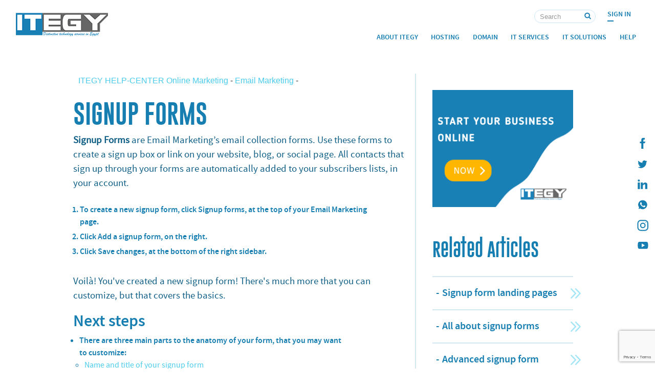

--- FILE ---
content_type: text/html; charset=UTF-8
request_url: https://itegy.com/en/help-list/email-marketing/signup-forms
body_size: 5045
content:
<!DOCTYPE html><html lang="en"><head><meta charset="UTF-8"><meta name="viewport" content="width=device-width, initial-scale=1,viewport-fit=cover"><base href="https://itegy.com/" target="_self"><link rel="shortcut icon" href="https://static.itegy.com/favicon.ico" /><link rel="apple-touch-icon" sizes="57x57" href="https://static.itegy.com/images/ico/apple-icon-57x57.png"><link rel="apple-touch-icon" sizes="60x60" href="https://static.itegy.com/images/ico/apple-icon-60x60.png"><link rel="apple-touch-icon" sizes="72x72" href="https://static.itegy.com/images/ico/apple-icon-72x72.png"><link rel="apple-touch-icon" sizes="76x76" href="https://static.itegy.com/images/ico/apple-icon-76x76.png"><link rel="apple-touch-icon" sizes="114x114" href="https://static.itegy.com/images/ico/apple-icon-114x114.png"><link rel="apple-touch-icon" sizes="120x120" href="https://static.itegy.com/images/ico/apple-icon-120x120.png"><link rel="apple-touch-icon" sizes="144x144" href="https://static.itegy.com/images/ico/apple-icon-144x144.png"><link rel="apple-touch-icon" sizes="152x152" href="https://static.itegy.com/images/ico/apple-icon-152x152.png"><link rel="apple-touch-icon" sizes="180x180" href="https://static.itegy.com/images/ico/apple-icon-180x180.png"><link rel="icon" type="image/png" sizes="192x192" href="https://static.itegy.com/images/ico/android-icon-192x192.png"><link rel="icon" type="image/png" sizes="32x32" href="https://static.itegy.com/images/ico/favicon-32x32.png"><link rel="icon" type="image/png" sizes="96x96" href="https://static.itegy.com/images/ico/favicon-96x96.png"><link rel="icon" type="image/png" sizes="16x16" href="https://static.itegy.com/images/ico/favicon-16x16.png"><link rel="manifest" href="https://static.itegy.com/images/ico/manifest.json"><meta name="msapplication-TileColor" content="#167eb0"><meta name="msapplication-TileImage" content="https://static.itegy.com/images/ico/ms-icon-144x144.png"><meta name="theme-color" content="#167eb0"> <link rel='alternate' href='https://itegy.com/en/help-list' hreflang='en'> <meta name="Author" content="ITEGY"><link rel="Publisher" href="https://plus.google.com/u/0/b/114050684466541842540/"><link rel="Canonical" href="https://itegy.com/en/help-list" /><meta property="fb:app_id" content="12345678" /><meta property="og:title" content="Email Marketing-Signup forms" /><meta property="og:type" content="website" /><meta property="og:url" content="https://itegy.com/en/help-list" /><meta property="og:image" content="https://static.itegy.com/images/seo/general.jpg" /><meta property="og:description" content="Signup Forms are Email Marketing’s email collection forms. Use these forms to create a sign up box or link on your website, blog, or social page. All contacts that sign up" /><meta name="twitter:card" content="summary_large_image"><meta name="twitter:site" content="@ITEGY_official"><meta name="twitter:creator" content="@ITEGY_official"><meta name="twitter:url" content="https://itegy.com/en/help-list"><meta name="twitter:title" content="Email Marketing-Signup forms"><meta name="twitter:description" content="Signup Forms are Email Marketing’s email collection forms. Use these forms to create a sign up box or link on your website, blog, or social page. All contacts that sign up"><meta name="twitter:image" content="https://static.itegy.com/images/seo/general.jpg"><meta name="google-site-verification" content="upszIvwqN5JIZf4S2iuQ4HDM91vYQxUJGjqMTE4rQ2Q" /><meta name="yandex-verification" content="211b91b4e7dc11c2" /><meta name="msvalidate.01" content="6774B74B7B1ACDF3F369A87618179F08" /><meta name="p:domain_verify" content="e783fb5a44255fb9cc3c2af15ec4e44e"/><meta name="alexaVerifyID" content="FYyYsNap-eU3Hxxqyda9bGqTm90"/><link rel="sitemap" type="application/xml" title="Sitemap" href="sitemap.xml" /><title>Email Marketing-Signup forms</title><meta name="keywords" content="" /><meta name="description" content="Signup Forms are Email Marketing’s email collection forms. Use these forms to create a sign up box or link on your website, blog, or social page. All contacts that sign up"><meta http-equiv="refresh" content="300"><link href="https://static.itegy.com/css_mini/bootstrap.css" type="text/css" rel="stylesheet" media="all"><link href="https://static.itegy.com/css_mini/en_style.css" type="text/css" rel="stylesheet" media="all"><script src="https://static.itegy.com/lib/jquery.min.js" ></script><script> addEventListener("load", function() { setTimeout(hideURLbar, 0); }, false); function hideURLbar(){ window.scrollTo(0,1); } </script><script>!function(f,b,e,v,n,t,s){if(f.fbq)return;n=f.fbq=function(){n.callMethod?n.callMethod.apply(n,arguments):n.queue.push(arguments)};if(!f._fbq)f._fbq=n;n.push=n;n.loaded=!0;n.version='2.0';n.queue=[];t=b.createElement(e);t.async=!0;t.src=v;s=b.getElementsByTagName(e)[0];s.parentNode.insertBefore(t,s)}(window, document,'script','https://static.itegy.com/lib/fbevents.js');fbq('init', '298550197422403');fbq('track', 'PageView');</script><noscript><img loading='auto' height="1" width="1" style="display:none"src="https://www.facebook.com/tr?id=298550197422403&ev=PageView&noscript=1" alt="Facbook Pixel"/></noscript><script> if(navigator.userAgent.indexOf("Speed Insights") == -1) { (function(i,s,o,g,r,a,m){i['GoogleAnalyticsObject']=r;i[r]=i[r]||function(){ (i[r].q=i[r].q||[]).push(arguments)},i[r].l=1*new Date();a=s.createElement(o), m=s.getElementsByTagName(o)[0];a.async=1;a.src=g;m.parentNode.insertBefore(a,m) })(window,document,'script','https://static.itegy.com/lib/analytics.js','ga'); ga('create', 'UA-34864517-3', 'auto'); ga('send', 'pageview'); } </script><script type="application/ld+json"> { "@context": "http://schema.org", "@type": "ComputerStore", "name": "ITEGY", "address": { "@type": "PostalAddress", "streetAddress": "2 Al Shahid Tareq Khalaf", "addressLocality": "Cairo", "addressRegion": "EG", "postalCode": "11361" }, "image": "https://static.itegy.com/images/seo/general.jpg", "email": "info@itegy.com", "telePhone": "+20 2 21927337", "faxNumber": "+20 2 21927337", "url": "https://itegy.com/", "sameAs" : [ "https://twitter.com/ITEGY_official", "https://www.facebook.com/itegyofficial/", "https://www.instagram.com/itegyofficial/", "https://www.linkedin.com/company/itegy/", "https://www.pinterest.com/itegyofficial/", "https://www.behance.net/itegy", "https://www.youtube.com/channel/UC76av-Ukim-Rh6t8Xa3mp6A/videos" ], "paymentAccepted": [ "cash", "credit card", "invoice" ], "openingHours": "Mo,Tu,We,Th,Su 09:00-18:00", "openingHoursSpecification": [ { "@type": "OpeningHoursSpecification", "dayOfWeek": [ "Monday", "Tuesday", "Wednesday", "Thursday", "Sunday" ], "opens": "09:00", "closes": "18:00" } ], "geo": { "@type": "GeoCoordinates", "latitude": "30.135083", "longitude": "31.389750" }, "priceRange":"$"}</script></head><body><header class="main_menu_area"><div class="container" ><div class="right-social"><div class=" fixed-nav-icons"><a href="https://www.facebook.com/itegyofficial/" target="_blank" rel="noopener" aria-label=" ITEGY Facebook" ><i class="fab fa-facebook-f"></i></a><a href="https://twitter.com/ITEGY_official" target="_blank" rel="noopener" aria-label=" ITEGY twitter"><i class="fab fa-twitter"></i></a><a href="https://www.linkedin.com/company/itegy/" target="_blank" rel="noopener" aria-label=" ITEGY Linkedin" ><i class="fab fa-linkedin-in"></i></a><a href="https://api.whatsapp.com/send?phone=201033360560" target="_blank" rel="noopener" aria-label=" ITEGY whatsapp" ><i class="fab fa-whatsapp"></i></a><a href="https://www.instagram.com/itegyofficial/" target="_blank" rel="noopener" aria-label=" ITEGY instagram" ><i class="fab fa-instagram"></i></a><a href="https://www.youtube.com/channel/UC76av-Ukim-Rh6t8Xa3mp6A/videos" target="_blank" rel="noopener" aria-label=" ITEGY YouTube"><i class="fab fa-youtube"></i></a></div></div></div><div class="clearfix"></div><div class="container"><nav class="navbar navbar-expand-lg navbar-light" id="primary_nav_wrap"><a class="navbar-brand" href="/"><img loading='auto' src="https://static.itegy.com/images/logo.png" alt="ITEGY Logo"></a><button class="navbar-toggler" type="button" aria-label="Toggle navigation" onclick="toggleNav()"><i class="fas fa-bars"></i></button><div class=" collapse navbar-collapse text-center justify-content-end" id="navbarSupportedContent"><div class="main-navbar"><div class="upper-navbar"><div id="sign-up" class="upper-lineer cool-line"><a href="https://sso.secureserver.net/?plid=535232&prog_id=535232">Sign In</a></div><div class="main-search text-center text-sm-left"><form class="upper-lineer" action="en/search"><input class="search-input" placeholder="Search" name="p"><input class="submit-input" type="submit" value="" ></form></div></div><ul class="navbar-nav "><li class="nav-item dropdown submenu"><a class="nav-link" href="en/about-us">About ITEGY</a></li><li class="nav-item dropdown submenu"><a class="nav-link " href="#" role="button" data-toggle="dropdown" aria-haspopup="true" aria-expanded="false">Hosting</a><ul class="dropdown-menu" aria-labelledby="dnBtn"><div class="inner-menu"><li class="nav-item"><a class="nav-link" href="en/cpanel">cPanel</a></li><li class="nav-item"><a class="nav-link" href="en/plesk">plesk</a></li><li class="nav-item"><a class="nav-link" href="en/wordpress">wordpress</a></li><li class="nav-item"><a class="nav-link" href="en/hosting">More ..</a></li></div></ul></li><li class="nav-item dropdown submenu"><a class="nav-link " href="#" role="button" data-toggle="dropdown" aria-haspopup="true" aria-expanded="false">Domain</a><ul class="dropdown-menu" aria-labelledby="dnBtn"><div class="inner-menu"><li class="nav-item"><a class="nav-link" href="en/domain-reg">Domain Registration</a></li><li class="nav-item"><a class="nav-link" href="en/domain-trans">Domain Transfer</a></li></div></ul></li><li class="nav-item dropdown submenu"><a class="nav-link " href="#" role="button" data-toggle="dropdown" aria-haspopup="true" aria-expanded="false">IT Services</a><ul class="dropdown-menu " aria-labelledby="dnBtn"><div class="inner-menu"><li class="nav-item"><a class="nav-link" href="en/it-consultancy">IT Consultancy</a></li><li class="nav-item"><a class="nav-link" href="en/server-management">Server Management</a></li><li class="nav-item"><a class="nav-link" href="en/pc-management">PC Management</a></li><li class="nav-item"><a class="nav-link" href="en/services">More ..</a></li></div></ul></li><li class="nav-item dropdown submenu"><a class="nav-link " href="#" role="button" data-toggle="dropdown" aria-haspopup="true" aria-expanded="false">IT Solutions</a><ul class="dropdown-menu" aria-labelledby="dnBtn"><div class="inner-menu"><li class="nav-item"><a class="nav-link" href="en/it-support">IT Support Solutions</a></li><li class="nav-item"><a class="nav-link" href="en/software-solutions">Software Solutions</a></li><li class="nav-item"><a class="nav-link" href="en/data-recovery">Data Recovery</a></li><li class="nav-item"><a class="nav-link" href="en/solutions">More ..</a></li></div></ul></li><li class="nav-item dropdown submenu"><a class="nav-link" href="#" role="button" data-toggle="dropdown" aria-haspopup="true" aria-expanded="false">Help</a><ul class="dropdown-menu" aria-labelledby="dnBtn"><div class="inner-menu"><li class="nav-item"><a class="nav-link small" href="en/help">FAQ</a></li><li class="nav-item"><a class="nav-link small" href="en/support">Support</a></li><li class="nav-item"><a class="nav-link small" href="en/contact-us">Contact us</a></li><li class="nav-item"><a class="nav-link small" href="en/career">Career</a></li><li class="nav-item"><a class="nav-link small" href="en/search?p=">Search</a></li></div></ul></li></ul></div></div></nav></div></header><section class="container faq-topic-view"><div class="row"><div class="col-lg-8 faq-left-section"> <div class='faq-topic-nav'><a href='en/help'>ITEGY HELP-CENTER Online Marketing </a><span> - </span><a href='en/help-list/email-marketing'>Email Marketing</a><span> - </span><a href='en/help-list/email-marketingNLY'></a></div><br> <h1 class="h2 no-top">Signup forms </h1><div class="help-articles"><p><strong>Signup Forms</strong> are Email Marketing’s email collection forms. Use these forms to create a sign up box or link on your website, blog, or social page. All contacts that sign up through your forms are automatically added to your subscribers lists, in your account.</p><ol><li>To create a new signup form, click <strong>Signup forms</strong>, at the top of your Email Marketing page.</li><li>Click <strong>Add a signup form</strong>, on the right.</li><li>Click <strong>Save changes</strong>, at the bottom of the right sidebar.</ol><p>Voilà! You've created a new signup form! There's much more that you can customize, but that covers the basics.</p><h2>Next steps</h2><ul><li>There are three main parts to the anatomy of your form, that you may want to customize:<br/><ul><li><a href="en/help-list/email-marketing/name-and-title-of-your-signup-form ">Name and title of your signup form</a></li><li><a href="en/help-list/email-marketing/connect-lists-to-your-signup-form ">Connect lists to your signup form</a></li><li><a href="en/help-list/email-marketing/add-fields-to-your-signup-form ">Add fields to your signup form</a></li></ul></li></ul><h2>More info</h2><ul><li><a href="en/help-list/email-marketing/advanced-signup-form-options ">Advanced signup form options </a></li><li><a href="en/help-list/email-marketing/customizing-the-signup-form-design ">Customizing the Signup Form Design </a></li><li><a href="en/help-list/email-marketing/publish-a-signup-form-on-your-website ">Publish a signup form on your website</a></li><li><a href="en/help-list/email-marketing/sharing-a-signup-form ">Sharing a signup form</a></li></ul></div> </div><div class="col-lg-4 faq-right-section"><a href="en/domain-reg" class="domain-ads"><img loading='auto' src="https://static.itegy.com/images/gif/find-your-domain.gif" class="img-fluid" alt="Find Domain"></a><h2>Related Articles</h2><a href='en/help-list/email-marketing/signup-form-landing-pages-'><h5>Signup form landing pages </h5></a><a href='en/help-list/email-marketing/all-about-signup-forms'><h5>All about signup forms</h5></a><a href='en/help-list/email-marketing/advanced-signup-form-options'><h5>Advanced signup form options </h5></a><a href='en/help-list/email-marketing/facebook-add-a-signup-form'><h5>Facebook: add a signup form</h5></a><a href='en/help-list/email-marketing/add-fields-to-your-signup-form'><h5>Add fields to your signup form</h5></a><a href='en/help-list/email-marketing/find-api-key-'><h5>Find API key </h5></a><a href='en/help-list/email-marketing/adding-attachments-to-campaigns'><h5>Adding attachments to campaigns</h5></a><a href='en/help-list/email-marketing/troubleshooting-images-being-blocked-in-inboxes'><h5>Troubleshooting images being blocked in inboxes </h5></a> </div></div></section><div><button class="moveup" onclick="topFunction()" id="myBtn" title="Go to top"><i class="fas fa-angle-up"></i></button></div><footer><div class="container"><div class="foot-nav"><a class="c-line" href="en/site-map">Site Map </a><span class="hide-500">-</span><a class="c-line" href="https://goo.gl/maps/axfojerah2G2" target="_blank" rel="noopener" >Find Us </a><span class="hide-500">-</span><a class="c-line" href="en/contact-us">Contact Us</a><span class="hide-500">-</span><a class="c-line hide-500" href="en/legal">Legal</a><br><a class="c-line hide-500" href="https://shop.itegy.com.eg/">Visit our online store in Egypt</a></div><div class="foot-data show-bn"><a href="en/home" ><img loading='auto' src="https://static.itegy.com/images/logo.png" width="140" alt="ITEGY logo"></a><p>&copy; Copyright 2019. All Rights Reserved</p></div></div></footer><div id="fb-root"></div><script src="https://static.itegy.com/lib/scroll-out.min.js" async ></script><script src="https://static.itegy.com/lib/java.js" async ></script><script type="text/javascript">// var LHCChatOptions = {};// LHCChatOptions.opt = {widget_height:340,widget_width:300,popup_height:520,popup_width:500,domain:'itegy.com'};// (function() {// var po = document.createElement('script'); po.type = 'text/javascript'; po.async = true;// var referrer = (document.referrer) ? encodeURIComponent(document.referrer.substr(document.referrer.indexOf('://')+1)) : '';// var location = (document.location) ? encodeURIComponent(window.location.href.substring(window.location.protocol.length)) : '';// po.src = 'https://support.itegy.com/index.php/chat/getstatus/(click)/internal/(position)/bottom_right/(ma)/br/(top)/350/(units)/pixels/(leaveamessage)/true/(department)/1/(survey)/1?r='+referrer+'&l='+location;// var s = document.getElementsByTagName('script')[0]; s.parentNode.insertBefore(po, s);// })();</script><script src="https://www.google.com/recaptcha/api.js?render=6LfIfRAqAAAAAH9lT2LqPB6Yhof0l2kUFhGxbjpS"></script><script> function onSubmit(token) { document.getElementById("secureform").submit(); } </script><script> window.onload = function() { document.getElementById("secureform").reset(); }; </script></body></html>

--- FILE ---
content_type: text/html; charset=utf-8
request_url: https://www.google.com/recaptcha/api2/anchor?ar=1&k=6LfIfRAqAAAAAH9lT2LqPB6Yhof0l2kUFhGxbjpS&co=aHR0cHM6Ly9pdGVneS5jb206NDQz&hl=en&v=7gg7H51Q-naNfhmCP3_R47ho&size=invisible&anchor-ms=20000&execute-ms=30000&cb=u31jil5v5nka
body_size: 48452
content:
<!DOCTYPE HTML><html dir="ltr" lang="en"><head><meta http-equiv="Content-Type" content="text/html; charset=UTF-8">
<meta http-equiv="X-UA-Compatible" content="IE=edge">
<title>reCAPTCHA</title>
<style type="text/css">
/* cyrillic-ext */
@font-face {
  font-family: 'Roboto';
  font-style: normal;
  font-weight: 400;
  font-stretch: 100%;
  src: url(//fonts.gstatic.com/s/roboto/v48/KFO7CnqEu92Fr1ME7kSn66aGLdTylUAMa3GUBHMdazTgWw.woff2) format('woff2');
  unicode-range: U+0460-052F, U+1C80-1C8A, U+20B4, U+2DE0-2DFF, U+A640-A69F, U+FE2E-FE2F;
}
/* cyrillic */
@font-face {
  font-family: 'Roboto';
  font-style: normal;
  font-weight: 400;
  font-stretch: 100%;
  src: url(//fonts.gstatic.com/s/roboto/v48/KFO7CnqEu92Fr1ME7kSn66aGLdTylUAMa3iUBHMdazTgWw.woff2) format('woff2');
  unicode-range: U+0301, U+0400-045F, U+0490-0491, U+04B0-04B1, U+2116;
}
/* greek-ext */
@font-face {
  font-family: 'Roboto';
  font-style: normal;
  font-weight: 400;
  font-stretch: 100%;
  src: url(//fonts.gstatic.com/s/roboto/v48/KFO7CnqEu92Fr1ME7kSn66aGLdTylUAMa3CUBHMdazTgWw.woff2) format('woff2');
  unicode-range: U+1F00-1FFF;
}
/* greek */
@font-face {
  font-family: 'Roboto';
  font-style: normal;
  font-weight: 400;
  font-stretch: 100%;
  src: url(//fonts.gstatic.com/s/roboto/v48/KFO7CnqEu92Fr1ME7kSn66aGLdTylUAMa3-UBHMdazTgWw.woff2) format('woff2');
  unicode-range: U+0370-0377, U+037A-037F, U+0384-038A, U+038C, U+038E-03A1, U+03A3-03FF;
}
/* math */
@font-face {
  font-family: 'Roboto';
  font-style: normal;
  font-weight: 400;
  font-stretch: 100%;
  src: url(//fonts.gstatic.com/s/roboto/v48/KFO7CnqEu92Fr1ME7kSn66aGLdTylUAMawCUBHMdazTgWw.woff2) format('woff2');
  unicode-range: U+0302-0303, U+0305, U+0307-0308, U+0310, U+0312, U+0315, U+031A, U+0326-0327, U+032C, U+032F-0330, U+0332-0333, U+0338, U+033A, U+0346, U+034D, U+0391-03A1, U+03A3-03A9, U+03B1-03C9, U+03D1, U+03D5-03D6, U+03F0-03F1, U+03F4-03F5, U+2016-2017, U+2034-2038, U+203C, U+2040, U+2043, U+2047, U+2050, U+2057, U+205F, U+2070-2071, U+2074-208E, U+2090-209C, U+20D0-20DC, U+20E1, U+20E5-20EF, U+2100-2112, U+2114-2115, U+2117-2121, U+2123-214F, U+2190, U+2192, U+2194-21AE, U+21B0-21E5, U+21F1-21F2, U+21F4-2211, U+2213-2214, U+2216-22FF, U+2308-230B, U+2310, U+2319, U+231C-2321, U+2336-237A, U+237C, U+2395, U+239B-23B7, U+23D0, U+23DC-23E1, U+2474-2475, U+25AF, U+25B3, U+25B7, U+25BD, U+25C1, U+25CA, U+25CC, U+25FB, U+266D-266F, U+27C0-27FF, U+2900-2AFF, U+2B0E-2B11, U+2B30-2B4C, U+2BFE, U+3030, U+FF5B, U+FF5D, U+1D400-1D7FF, U+1EE00-1EEFF;
}
/* symbols */
@font-face {
  font-family: 'Roboto';
  font-style: normal;
  font-weight: 400;
  font-stretch: 100%;
  src: url(//fonts.gstatic.com/s/roboto/v48/KFO7CnqEu92Fr1ME7kSn66aGLdTylUAMaxKUBHMdazTgWw.woff2) format('woff2');
  unicode-range: U+0001-000C, U+000E-001F, U+007F-009F, U+20DD-20E0, U+20E2-20E4, U+2150-218F, U+2190, U+2192, U+2194-2199, U+21AF, U+21E6-21F0, U+21F3, U+2218-2219, U+2299, U+22C4-22C6, U+2300-243F, U+2440-244A, U+2460-24FF, U+25A0-27BF, U+2800-28FF, U+2921-2922, U+2981, U+29BF, U+29EB, U+2B00-2BFF, U+4DC0-4DFF, U+FFF9-FFFB, U+10140-1018E, U+10190-1019C, U+101A0, U+101D0-101FD, U+102E0-102FB, U+10E60-10E7E, U+1D2C0-1D2D3, U+1D2E0-1D37F, U+1F000-1F0FF, U+1F100-1F1AD, U+1F1E6-1F1FF, U+1F30D-1F30F, U+1F315, U+1F31C, U+1F31E, U+1F320-1F32C, U+1F336, U+1F378, U+1F37D, U+1F382, U+1F393-1F39F, U+1F3A7-1F3A8, U+1F3AC-1F3AF, U+1F3C2, U+1F3C4-1F3C6, U+1F3CA-1F3CE, U+1F3D4-1F3E0, U+1F3ED, U+1F3F1-1F3F3, U+1F3F5-1F3F7, U+1F408, U+1F415, U+1F41F, U+1F426, U+1F43F, U+1F441-1F442, U+1F444, U+1F446-1F449, U+1F44C-1F44E, U+1F453, U+1F46A, U+1F47D, U+1F4A3, U+1F4B0, U+1F4B3, U+1F4B9, U+1F4BB, U+1F4BF, U+1F4C8-1F4CB, U+1F4D6, U+1F4DA, U+1F4DF, U+1F4E3-1F4E6, U+1F4EA-1F4ED, U+1F4F7, U+1F4F9-1F4FB, U+1F4FD-1F4FE, U+1F503, U+1F507-1F50B, U+1F50D, U+1F512-1F513, U+1F53E-1F54A, U+1F54F-1F5FA, U+1F610, U+1F650-1F67F, U+1F687, U+1F68D, U+1F691, U+1F694, U+1F698, U+1F6AD, U+1F6B2, U+1F6B9-1F6BA, U+1F6BC, U+1F6C6-1F6CF, U+1F6D3-1F6D7, U+1F6E0-1F6EA, U+1F6F0-1F6F3, U+1F6F7-1F6FC, U+1F700-1F7FF, U+1F800-1F80B, U+1F810-1F847, U+1F850-1F859, U+1F860-1F887, U+1F890-1F8AD, U+1F8B0-1F8BB, U+1F8C0-1F8C1, U+1F900-1F90B, U+1F93B, U+1F946, U+1F984, U+1F996, U+1F9E9, U+1FA00-1FA6F, U+1FA70-1FA7C, U+1FA80-1FA89, U+1FA8F-1FAC6, U+1FACE-1FADC, U+1FADF-1FAE9, U+1FAF0-1FAF8, U+1FB00-1FBFF;
}
/* vietnamese */
@font-face {
  font-family: 'Roboto';
  font-style: normal;
  font-weight: 400;
  font-stretch: 100%;
  src: url(//fonts.gstatic.com/s/roboto/v48/KFO7CnqEu92Fr1ME7kSn66aGLdTylUAMa3OUBHMdazTgWw.woff2) format('woff2');
  unicode-range: U+0102-0103, U+0110-0111, U+0128-0129, U+0168-0169, U+01A0-01A1, U+01AF-01B0, U+0300-0301, U+0303-0304, U+0308-0309, U+0323, U+0329, U+1EA0-1EF9, U+20AB;
}
/* latin-ext */
@font-face {
  font-family: 'Roboto';
  font-style: normal;
  font-weight: 400;
  font-stretch: 100%;
  src: url(//fonts.gstatic.com/s/roboto/v48/KFO7CnqEu92Fr1ME7kSn66aGLdTylUAMa3KUBHMdazTgWw.woff2) format('woff2');
  unicode-range: U+0100-02BA, U+02BD-02C5, U+02C7-02CC, U+02CE-02D7, U+02DD-02FF, U+0304, U+0308, U+0329, U+1D00-1DBF, U+1E00-1E9F, U+1EF2-1EFF, U+2020, U+20A0-20AB, U+20AD-20C0, U+2113, U+2C60-2C7F, U+A720-A7FF;
}
/* latin */
@font-face {
  font-family: 'Roboto';
  font-style: normal;
  font-weight: 400;
  font-stretch: 100%;
  src: url(//fonts.gstatic.com/s/roboto/v48/KFO7CnqEu92Fr1ME7kSn66aGLdTylUAMa3yUBHMdazQ.woff2) format('woff2');
  unicode-range: U+0000-00FF, U+0131, U+0152-0153, U+02BB-02BC, U+02C6, U+02DA, U+02DC, U+0304, U+0308, U+0329, U+2000-206F, U+20AC, U+2122, U+2191, U+2193, U+2212, U+2215, U+FEFF, U+FFFD;
}
/* cyrillic-ext */
@font-face {
  font-family: 'Roboto';
  font-style: normal;
  font-weight: 500;
  font-stretch: 100%;
  src: url(//fonts.gstatic.com/s/roboto/v48/KFO7CnqEu92Fr1ME7kSn66aGLdTylUAMa3GUBHMdazTgWw.woff2) format('woff2');
  unicode-range: U+0460-052F, U+1C80-1C8A, U+20B4, U+2DE0-2DFF, U+A640-A69F, U+FE2E-FE2F;
}
/* cyrillic */
@font-face {
  font-family: 'Roboto';
  font-style: normal;
  font-weight: 500;
  font-stretch: 100%;
  src: url(//fonts.gstatic.com/s/roboto/v48/KFO7CnqEu92Fr1ME7kSn66aGLdTylUAMa3iUBHMdazTgWw.woff2) format('woff2');
  unicode-range: U+0301, U+0400-045F, U+0490-0491, U+04B0-04B1, U+2116;
}
/* greek-ext */
@font-face {
  font-family: 'Roboto';
  font-style: normal;
  font-weight: 500;
  font-stretch: 100%;
  src: url(//fonts.gstatic.com/s/roboto/v48/KFO7CnqEu92Fr1ME7kSn66aGLdTylUAMa3CUBHMdazTgWw.woff2) format('woff2');
  unicode-range: U+1F00-1FFF;
}
/* greek */
@font-face {
  font-family: 'Roboto';
  font-style: normal;
  font-weight: 500;
  font-stretch: 100%;
  src: url(//fonts.gstatic.com/s/roboto/v48/KFO7CnqEu92Fr1ME7kSn66aGLdTylUAMa3-UBHMdazTgWw.woff2) format('woff2');
  unicode-range: U+0370-0377, U+037A-037F, U+0384-038A, U+038C, U+038E-03A1, U+03A3-03FF;
}
/* math */
@font-face {
  font-family: 'Roboto';
  font-style: normal;
  font-weight: 500;
  font-stretch: 100%;
  src: url(//fonts.gstatic.com/s/roboto/v48/KFO7CnqEu92Fr1ME7kSn66aGLdTylUAMawCUBHMdazTgWw.woff2) format('woff2');
  unicode-range: U+0302-0303, U+0305, U+0307-0308, U+0310, U+0312, U+0315, U+031A, U+0326-0327, U+032C, U+032F-0330, U+0332-0333, U+0338, U+033A, U+0346, U+034D, U+0391-03A1, U+03A3-03A9, U+03B1-03C9, U+03D1, U+03D5-03D6, U+03F0-03F1, U+03F4-03F5, U+2016-2017, U+2034-2038, U+203C, U+2040, U+2043, U+2047, U+2050, U+2057, U+205F, U+2070-2071, U+2074-208E, U+2090-209C, U+20D0-20DC, U+20E1, U+20E5-20EF, U+2100-2112, U+2114-2115, U+2117-2121, U+2123-214F, U+2190, U+2192, U+2194-21AE, U+21B0-21E5, U+21F1-21F2, U+21F4-2211, U+2213-2214, U+2216-22FF, U+2308-230B, U+2310, U+2319, U+231C-2321, U+2336-237A, U+237C, U+2395, U+239B-23B7, U+23D0, U+23DC-23E1, U+2474-2475, U+25AF, U+25B3, U+25B7, U+25BD, U+25C1, U+25CA, U+25CC, U+25FB, U+266D-266F, U+27C0-27FF, U+2900-2AFF, U+2B0E-2B11, U+2B30-2B4C, U+2BFE, U+3030, U+FF5B, U+FF5D, U+1D400-1D7FF, U+1EE00-1EEFF;
}
/* symbols */
@font-face {
  font-family: 'Roboto';
  font-style: normal;
  font-weight: 500;
  font-stretch: 100%;
  src: url(//fonts.gstatic.com/s/roboto/v48/KFO7CnqEu92Fr1ME7kSn66aGLdTylUAMaxKUBHMdazTgWw.woff2) format('woff2');
  unicode-range: U+0001-000C, U+000E-001F, U+007F-009F, U+20DD-20E0, U+20E2-20E4, U+2150-218F, U+2190, U+2192, U+2194-2199, U+21AF, U+21E6-21F0, U+21F3, U+2218-2219, U+2299, U+22C4-22C6, U+2300-243F, U+2440-244A, U+2460-24FF, U+25A0-27BF, U+2800-28FF, U+2921-2922, U+2981, U+29BF, U+29EB, U+2B00-2BFF, U+4DC0-4DFF, U+FFF9-FFFB, U+10140-1018E, U+10190-1019C, U+101A0, U+101D0-101FD, U+102E0-102FB, U+10E60-10E7E, U+1D2C0-1D2D3, U+1D2E0-1D37F, U+1F000-1F0FF, U+1F100-1F1AD, U+1F1E6-1F1FF, U+1F30D-1F30F, U+1F315, U+1F31C, U+1F31E, U+1F320-1F32C, U+1F336, U+1F378, U+1F37D, U+1F382, U+1F393-1F39F, U+1F3A7-1F3A8, U+1F3AC-1F3AF, U+1F3C2, U+1F3C4-1F3C6, U+1F3CA-1F3CE, U+1F3D4-1F3E0, U+1F3ED, U+1F3F1-1F3F3, U+1F3F5-1F3F7, U+1F408, U+1F415, U+1F41F, U+1F426, U+1F43F, U+1F441-1F442, U+1F444, U+1F446-1F449, U+1F44C-1F44E, U+1F453, U+1F46A, U+1F47D, U+1F4A3, U+1F4B0, U+1F4B3, U+1F4B9, U+1F4BB, U+1F4BF, U+1F4C8-1F4CB, U+1F4D6, U+1F4DA, U+1F4DF, U+1F4E3-1F4E6, U+1F4EA-1F4ED, U+1F4F7, U+1F4F9-1F4FB, U+1F4FD-1F4FE, U+1F503, U+1F507-1F50B, U+1F50D, U+1F512-1F513, U+1F53E-1F54A, U+1F54F-1F5FA, U+1F610, U+1F650-1F67F, U+1F687, U+1F68D, U+1F691, U+1F694, U+1F698, U+1F6AD, U+1F6B2, U+1F6B9-1F6BA, U+1F6BC, U+1F6C6-1F6CF, U+1F6D3-1F6D7, U+1F6E0-1F6EA, U+1F6F0-1F6F3, U+1F6F7-1F6FC, U+1F700-1F7FF, U+1F800-1F80B, U+1F810-1F847, U+1F850-1F859, U+1F860-1F887, U+1F890-1F8AD, U+1F8B0-1F8BB, U+1F8C0-1F8C1, U+1F900-1F90B, U+1F93B, U+1F946, U+1F984, U+1F996, U+1F9E9, U+1FA00-1FA6F, U+1FA70-1FA7C, U+1FA80-1FA89, U+1FA8F-1FAC6, U+1FACE-1FADC, U+1FADF-1FAE9, U+1FAF0-1FAF8, U+1FB00-1FBFF;
}
/* vietnamese */
@font-face {
  font-family: 'Roboto';
  font-style: normal;
  font-weight: 500;
  font-stretch: 100%;
  src: url(//fonts.gstatic.com/s/roboto/v48/KFO7CnqEu92Fr1ME7kSn66aGLdTylUAMa3OUBHMdazTgWw.woff2) format('woff2');
  unicode-range: U+0102-0103, U+0110-0111, U+0128-0129, U+0168-0169, U+01A0-01A1, U+01AF-01B0, U+0300-0301, U+0303-0304, U+0308-0309, U+0323, U+0329, U+1EA0-1EF9, U+20AB;
}
/* latin-ext */
@font-face {
  font-family: 'Roboto';
  font-style: normal;
  font-weight: 500;
  font-stretch: 100%;
  src: url(//fonts.gstatic.com/s/roboto/v48/KFO7CnqEu92Fr1ME7kSn66aGLdTylUAMa3KUBHMdazTgWw.woff2) format('woff2');
  unicode-range: U+0100-02BA, U+02BD-02C5, U+02C7-02CC, U+02CE-02D7, U+02DD-02FF, U+0304, U+0308, U+0329, U+1D00-1DBF, U+1E00-1E9F, U+1EF2-1EFF, U+2020, U+20A0-20AB, U+20AD-20C0, U+2113, U+2C60-2C7F, U+A720-A7FF;
}
/* latin */
@font-face {
  font-family: 'Roboto';
  font-style: normal;
  font-weight: 500;
  font-stretch: 100%;
  src: url(//fonts.gstatic.com/s/roboto/v48/KFO7CnqEu92Fr1ME7kSn66aGLdTylUAMa3yUBHMdazQ.woff2) format('woff2');
  unicode-range: U+0000-00FF, U+0131, U+0152-0153, U+02BB-02BC, U+02C6, U+02DA, U+02DC, U+0304, U+0308, U+0329, U+2000-206F, U+20AC, U+2122, U+2191, U+2193, U+2212, U+2215, U+FEFF, U+FFFD;
}
/* cyrillic-ext */
@font-face {
  font-family: 'Roboto';
  font-style: normal;
  font-weight: 900;
  font-stretch: 100%;
  src: url(//fonts.gstatic.com/s/roboto/v48/KFO7CnqEu92Fr1ME7kSn66aGLdTylUAMa3GUBHMdazTgWw.woff2) format('woff2');
  unicode-range: U+0460-052F, U+1C80-1C8A, U+20B4, U+2DE0-2DFF, U+A640-A69F, U+FE2E-FE2F;
}
/* cyrillic */
@font-face {
  font-family: 'Roboto';
  font-style: normal;
  font-weight: 900;
  font-stretch: 100%;
  src: url(//fonts.gstatic.com/s/roboto/v48/KFO7CnqEu92Fr1ME7kSn66aGLdTylUAMa3iUBHMdazTgWw.woff2) format('woff2');
  unicode-range: U+0301, U+0400-045F, U+0490-0491, U+04B0-04B1, U+2116;
}
/* greek-ext */
@font-face {
  font-family: 'Roboto';
  font-style: normal;
  font-weight: 900;
  font-stretch: 100%;
  src: url(//fonts.gstatic.com/s/roboto/v48/KFO7CnqEu92Fr1ME7kSn66aGLdTylUAMa3CUBHMdazTgWw.woff2) format('woff2');
  unicode-range: U+1F00-1FFF;
}
/* greek */
@font-face {
  font-family: 'Roboto';
  font-style: normal;
  font-weight: 900;
  font-stretch: 100%;
  src: url(//fonts.gstatic.com/s/roboto/v48/KFO7CnqEu92Fr1ME7kSn66aGLdTylUAMa3-UBHMdazTgWw.woff2) format('woff2');
  unicode-range: U+0370-0377, U+037A-037F, U+0384-038A, U+038C, U+038E-03A1, U+03A3-03FF;
}
/* math */
@font-face {
  font-family: 'Roboto';
  font-style: normal;
  font-weight: 900;
  font-stretch: 100%;
  src: url(//fonts.gstatic.com/s/roboto/v48/KFO7CnqEu92Fr1ME7kSn66aGLdTylUAMawCUBHMdazTgWw.woff2) format('woff2');
  unicode-range: U+0302-0303, U+0305, U+0307-0308, U+0310, U+0312, U+0315, U+031A, U+0326-0327, U+032C, U+032F-0330, U+0332-0333, U+0338, U+033A, U+0346, U+034D, U+0391-03A1, U+03A3-03A9, U+03B1-03C9, U+03D1, U+03D5-03D6, U+03F0-03F1, U+03F4-03F5, U+2016-2017, U+2034-2038, U+203C, U+2040, U+2043, U+2047, U+2050, U+2057, U+205F, U+2070-2071, U+2074-208E, U+2090-209C, U+20D0-20DC, U+20E1, U+20E5-20EF, U+2100-2112, U+2114-2115, U+2117-2121, U+2123-214F, U+2190, U+2192, U+2194-21AE, U+21B0-21E5, U+21F1-21F2, U+21F4-2211, U+2213-2214, U+2216-22FF, U+2308-230B, U+2310, U+2319, U+231C-2321, U+2336-237A, U+237C, U+2395, U+239B-23B7, U+23D0, U+23DC-23E1, U+2474-2475, U+25AF, U+25B3, U+25B7, U+25BD, U+25C1, U+25CA, U+25CC, U+25FB, U+266D-266F, U+27C0-27FF, U+2900-2AFF, U+2B0E-2B11, U+2B30-2B4C, U+2BFE, U+3030, U+FF5B, U+FF5D, U+1D400-1D7FF, U+1EE00-1EEFF;
}
/* symbols */
@font-face {
  font-family: 'Roboto';
  font-style: normal;
  font-weight: 900;
  font-stretch: 100%;
  src: url(//fonts.gstatic.com/s/roboto/v48/KFO7CnqEu92Fr1ME7kSn66aGLdTylUAMaxKUBHMdazTgWw.woff2) format('woff2');
  unicode-range: U+0001-000C, U+000E-001F, U+007F-009F, U+20DD-20E0, U+20E2-20E4, U+2150-218F, U+2190, U+2192, U+2194-2199, U+21AF, U+21E6-21F0, U+21F3, U+2218-2219, U+2299, U+22C4-22C6, U+2300-243F, U+2440-244A, U+2460-24FF, U+25A0-27BF, U+2800-28FF, U+2921-2922, U+2981, U+29BF, U+29EB, U+2B00-2BFF, U+4DC0-4DFF, U+FFF9-FFFB, U+10140-1018E, U+10190-1019C, U+101A0, U+101D0-101FD, U+102E0-102FB, U+10E60-10E7E, U+1D2C0-1D2D3, U+1D2E0-1D37F, U+1F000-1F0FF, U+1F100-1F1AD, U+1F1E6-1F1FF, U+1F30D-1F30F, U+1F315, U+1F31C, U+1F31E, U+1F320-1F32C, U+1F336, U+1F378, U+1F37D, U+1F382, U+1F393-1F39F, U+1F3A7-1F3A8, U+1F3AC-1F3AF, U+1F3C2, U+1F3C4-1F3C6, U+1F3CA-1F3CE, U+1F3D4-1F3E0, U+1F3ED, U+1F3F1-1F3F3, U+1F3F5-1F3F7, U+1F408, U+1F415, U+1F41F, U+1F426, U+1F43F, U+1F441-1F442, U+1F444, U+1F446-1F449, U+1F44C-1F44E, U+1F453, U+1F46A, U+1F47D, U+1F4A3, U+1F4B0, U+1F4B3, U+1F4B9, U+1F4BB, U+1F4BF, U+1F4C8-1F4CB, U+1F4D6, U+1F4DA, U+1F4DF, U+1F4E3-1F4E6, U+1F4EA-1F4ED, U+1F4F7, U+1F4F9-1F4FB, U+1F4FD-1F4FE, U+1F503, U+1F507-1F50B, U+1F50D, U+1F512-1F513, U+1F53E-1F54A, U+1F54F-1F5FA, U+1F610, U+1F650-1F67F, U+1F687, U+1F68D, U+1F691, U+1F694, U+1F698, U+1F6AD, U+1F6B2, U+1F6B9-1F6BA, U+1F6BC, U+1F6C6-1F6CF, U+1F6D3-1F6D7, U+1F6E0-1F6EA, U+1F6F0-1F6F3, U+1F6F7-1F6FC, U+1F700-1F7FF, U+1F800-1F80B, U+1F810-1F847, U+1F850-1F859, U+1F860-1F887, U+1F890-1F8AD, U+1F8B0-1F8BB, U+1F8C0-1F8C1, U+1F900-1F90B, U+1F93B, U+1F946, U+1F984, U+1F996, U+1F9E9, U+1FA00-1FA6F, U+1FA70-1FA7C, U+1FA80-1FA89, U+1FA8F-1FAC6, U+1FACE-1FADC, U+1FADF-1FAE9, U+1FAF0-1FAF8, U+1FB00-1FBFF;
}
/* vietnamese */
@font-face {
  font-family: 'Roboto';
  font-style: normal;
  font-weight: 900;
  font-stretch: 100%;
  src: url(//fonts.gstatic.com/s/roboto/v48/KFO7CnqEu92Fr1ME7kSn66aGLdTylUAMa3OUBHMdazTgWw.woff2) format('woff2');
  unicode-range: U+0102-0103, U+0110-0111, U+0128-0129, U+0168-0169, U+01A0-01A1, U+01AF-01B0, U+0300-0301, U+0303-0304, U+0308-0309, U+0323, U+0329, U+1EA0-1EF9, U+20AB;
}
/* latin-ext */
@font-face {
  font-family: 'Roboto';
  font-style: normal;
  font-weight: 900;
  font-stretch: 100%;
  src: url(//fonts.gstatic.com/s/roboto/v48/KFO7CnqEu92Fr1ME7kSn66aGLdTylUAMa3KUBHMdazTgWw.woff2) format('woff2');
  unicode-range: U+0100-02BA, U+02BD-02C5, U+02C7-02CC, U+02CE-02D7, U+02DD-02FF, U+0304, U+0308, U+0329, U+1D00-1DBF, U+1E00-1E9F, U+1EF2-1EFF, U+2020, U+20A0-20AB, U+20AD-20C0, U+2113, U+2C60-2C7F, U+A720-A7FF;
}
/* latin */
@font-face {
  font-family: 'Roboto';
  font-style: normal;
  font-weight: 900;
  font-stretch: 100%;
  src: url(//fonts.gstatic.com/s/roboto/v48/KFO7CnqEu92Fr1ME7kSn66aGLdTylUAMa3yUBHMdazQ.woff2) format('woff2');
  unicode-range: U+0000-00FF, U+0131, U+0152-0153, U+02BB-02BC, U+02C6, U+02DA, U+02DC, U+0304, U+0308, U+0329, U+2000-206F, U+20AC, U+2122, U+2191, U+2193, U+2212, U+2215, U+FEFF, U+FFFD;
}

</style>
<link rel="stylesheet" type="text/css" href="https://www.gstatic.com/recaptcha/releases/7gg7H51Q-naNfhmCP3_R47ho/styles__ltr.css">
<script nonce="bl1QJXXJsW7QaRytFNThVQ" type="text/javascript">window['__recaptcha_api'] = 'https://www.google.com/recaptcha/api2/';</script>
<script type="text/javascript" src="https://www.gstatic.com/recaptcha/releases/7gg7H51Q-naNfhmCP3_R47ho/recaptcha__en.js" nonce="bl1QJXXJsW7QaRytFNThVQ">
      
    </script></head>
<body><div id="rc-anchor-alert" class="rc-anchor-alert"></div>
<input type="hidden" id="recaptcha-token" value="[base64]">
<script type="text/javascript" nonce="bl1QJXXJsW7QaRytFNThVQ">
      recaptcha.anchor.Main.init("[\x22ainput\x22,[\x22bgdata\x22,\x22\x22,\[base64]/[base64]/bmV3IFpbdF0obVswXSk6Sz09Mj9uZXcgWlt0XShtWzBdLG1bMV0pOks9PTM/bmV3IFpbdF0obVswXSxtWzFdLG1bMl0pOks9PTQ/[base64]/[base64]/[base64]/[base64]/[base64]/[base64]/[base64]/[base64]/[base64]/[base64]/[base64]/[base64]/[base64]/[base64]\\u003d\\u003d\x22,\[base64]\x22,\x22aQUDw4nCsFjChGorPmLDqV7Cn8KVw4DDvMOyw4LCv15RwpvDhG/Dr8O4w5DDkVFZw7t3FsOIw4bCuX00wpHDj8KEw4R9wqnDmmjDuGLDpnHClMOwwrvDuirDsMKwYcOeew/DsMOqT8K3CG90UsKmccOGw4TDiMK5fsKCwrPDgcKcZcOAw6ldw7bDj8Kcw6JMCW7CgcO4w5VQe8O4Y3jDhMOTEgjCkCc1ecOFInrDuSM8GcO0JsO2c8KjYH0iURkIw7nDnVECwpUdCMOnw5XCncOTw59ew7xXwofCp8ONLMO5w5xlYRLDv8O/BcOywoscw68aw5bDosONwocLwprDrcKdw71hw7PDp8Kvwp7CsMKHw6tTD3TDisOKPMORwqTDjFJrwrLDg2puw64Pw70kMsK6w5cew6x+w5HCug5NwrnCmcOBZF/CkgkCPRUUw75rJsK8Uywjw51Mw5/DgsO9J8KTasOhaRPDp8KqaRfCncKuLkc4B8O0w6rDjTrDg04TJ8KBT23Ci8K+Wz8IbMOUw7zDosOWEXV5worDqwnDgcKVwqXCj8Okw5w0wqjCphYdw45NwohXw4Mjeg/ChcKFwqkMwq9nF2Mcw64UOsOJw7/DnRJYJ8ODb8KBKMK2w4PDh8OpCcK3FsKzw4bClTPDrFHCsT/CrMK0woDCk8KlMmTDikNuU8OXwrXCjkxxYAlCdXlEWcO6wpRdFiQbCn9Iw4E+w7Q3wqt5IsK8w707AsOiwpErwpLDgMOkFlcfIxLCgCdZw7fCucKiLWoqwqRoIMO/w6DCvVXDuwE0w5crKMOnFsK2MDLDrQbDvsO7wpzDtMKbYhEdcG5Qw6oww78rw5bDtMOFKUTCm8KYw79QHyN1w7Rqw5jClsO1w6gsF8OPwrLDhDDDuT5bKMOIwo59D8KQbFDDjsKgwoRtwqnCtcKNXxDDocOPwoYKw408w5jCkCYQecKTKA93SHXCpMKtJCEKwoDDgsK/[base64]/DksOQwooJDzXCksKlVcKVZjHDny8kwoPDqzHCgQhCwpzCrcKyFsKBOhnCmcKjwroMMsOFw4vDsTAqwooKI8OHQcOBw6DDlcOlJsKawp58CsObNMOhA3J8wrPDsxXDojLDoCvCi1/DrnlIVlEtY2V0wqLDj8O+wpBzf8KWWMKnw4DDgnzCm8KBwoU6H8KCVXlRw4EPw6IAGcOcKjcOwrN9NcKRTsOmCDHCtFJIYMOHFUrDnRtmesOTRMOlwqx8IsOkDcOyS8O/w68YfisgTBXCpHbCvjfDoF81JlPDi8KHwpvDmMKBHTvCtBrCo8KAw4zDlgHDtcOuw7tDVjrCnnlEEFTCucOaRG5ew5TCksKMalVGRcKnZW7DnMKCG23Dp8KEw5p1AEx1NsOoGcK9HA1ZIH/[base64]/[base64]/ZWJNHsKJwqB3woRBw77DsU41OxjCgx/DscKwdAzDs8OLwpo7w5cDwqoJwocTeMKrN19FTsK/wo/DrDFBw7rDiMOXw6J2a8Kof8Oqw5cBwrzDkxDClcKqw4HCq8KGwok/w73Dn8KidSdswozCmMKnw7BvDMO8Vjkbw4cmdHHDgcONw4tuW8Onei90w7nCpy9Hf2xKN8OdwrzCs2pBw6AcQMKyIcOiw4nDjV7ClC3Cm8O8T8OoQCrDp8OqwrLCqnkhwo1QwrU+KMKrwrkwfz/[base64]/CjsKTP8OYH8OPwrIIwoTCqsOid8OrSMOLUsK0WxLCjA1rw5bDssKIw7jDrgfCr8OVw4lUJkTDjWJ3w4xfaHXClg7Dn8OUYmhsZcKBH8KUwrHDj2RHw57CtxrDnC7DqsO0woIqcXfCk8KebxBSwoc5wrluw6zCo8KHSCpDwrvCvMKQw4AYC1bDhsOuwpTCsRxvwo/DocKpJwRDUMOJNsOTw6vDvjPDtMOSwr/[base64]/DvzZbw6Qaf8KGwp3DnMO/[base64]/[base64]/[base64]/CuXLCucOZP8KvT299UcKcdcOLw7jDo2nDkMKYS8Oow73Cu8OSw6B4IQXCtcKhw7AMw6LDpcO8TMKde8OJwoLDt8OhwqozIMOEY8KGe8Oowokww716YGh6cxfCpMK/IxzDpMOUw7xrw67DmMOQcnnConFdwrjCtUQhGnYtFMK9ZMKjS2Zow4DDsCdvw6jCvXNrJsODMFbDgsO1w5UEwo9kw4p2w5PCtsOawqvCvkvDg0VrwqwrbsOvFTfCoMOjDcKxFDLDvVosw53CkD/[base64]/cCdGfFfConhPwpHDl8K9asKOCcOMcj7DucKLw5fDoMO5w798wrgYYhjCoGfDvQNawprDk24aLnDCt39LaTEIw7HDgsK3w6pXw5DCssOiFcKAPcK/[base64]/[base64]/DvMOZwodWUlQxw4UQbVHDiMK8ez0iInk/SkRBRTczwpFlwpfCiiYow4oAw6tFwrFEw5YMw4Q2woMkw57CvxrCn0R7w57DrB5NAUZHeUAww4ZQNW5QZkfCoMKKwrzDgyLCk1LDkiDDlHEqOiJ6UcOUw4TDjCZkOcOiw59Hw73Dk8Onwq8dwqVOLcKPXsK4OHTCnMKmw4ArL8Kaw5E5wq/DnyvCs8OHJRDDqnYKQFfDvcK7MsOow58RwoLCksOtw6HDgsO3BMOLwoMLw5XDpQjDtsOowq/CksOHwqRtwoUAfklqw6oyAsK1HMO1wps/wo3Cp8Oqw7oqCibCgcOIw7vClwHDpMKXPMOVw63DvcO/[base64]/GsKwMcKDL8Kga8KqAMKowo7CrsK0RMOFaVN7w4jCmMOgJMKJS8OVZjzCqjfCjMOowojDocOyOyB1w43Dr8KbwoVIw4nCocOGwqHDicOIPn/DnU3CtW3DuH/CpsKsNk3Do3UHbcOsw4UUO8KZRMOzwoghw43DlkTCjhIlw7bCo8OBw5IvesKzNzoyDsOgP1rCmhLDgcOkaA0cXMObQjUuwoVVJkXDmVNUEn/[base64]/NsO4w6jDvVlxwpUkwqrCilnDpRTClyUlZW/CgMOOwpTCgcKuRUfCtMOcSQEXHGMqw47Ch8KKYcKzbx/CscO2RyhJQwE6w6cNd8K4wpDCg8KBwoJnRsO1PW4RwpHCgiZYVsKrwofCqGwLTR1Jw7PDi8O+KcO0w7XCtxIlGMKWXwjDrljCoRoKw7MaT8O3QcOuwr3Cvz/DoGEYC8Ovw7BnacOfw7XDusKVwoA2AEs2wqPCq8OjSwhNaDHCuRQYMMOFcMKCL2xTw6LDjRjDucK9UcOaWsKkMMOzYcK6EsOCwrp5wpxdIDbDkxk3Hl/DoBPCvBERwocdHw5KS2QXOxPClcKQU8OUQMK1w5jDuAfChwDDr8OawqvDrF5kw4zCicOPw5ogB8OdbsO5wqnDozTCri7ChzdXPsKDVnnDn09JIcK6w5M2w5REOsKHRmJjw4/Cp2Q2PBo+woDDk8K3fGzCkMOvwqXDhMKcw44cGGtowprCvcKww71AO8KRw4LDhcKaJcKHw5/CpMKewo/Dq04sGsOswodTw559OsKpwqnCtsKOFwLChsOWTA/Cq8KBJCrCpcKQwqXCsnbDkAfCgMOHwp9iw4/CncOsFUbDkS/DrljDqcOfwpjDuAnDgmwWw6AUPsOQU8Okw7rDnRvDozjDgWDDlDdXKFgBwpkBwofDi1w2HcOMEcO7wpZGRxtRwpUHb1DDvQPDg8Oaw6XDicOCwooJwpR0w5FhXcOJwrEKwoPDvMKYw74Kw7bCuMKCdcO5a8K/McOqMzEqwrMGw5t2PMOFwqAZXQbCnMK0PsKRYTXCosOjwrTDpn7CqcKqw5ZNwpY2wr4jw4PCmwUBJMK7UxtlRMKYw551EzIfwoTDlQ3Cv2Z/w7zDo2HDi37CgEFgw7pjwoLDvl5VLz3Cil3CnsK9w49mwqBgFcOpwpfDkX3DpMKOwod/[base64]/CoMOIw4VpQ1U/a8OzVSYuPloew6LCsMK2VmZpSCFCH8K+wrRgw7Vnw5Qewo4mw4vClWQrT8Olw4kecsOTwr7DqjVkw6nDp3PCt8KMV2LCkMOqTTxFw4Itw7ZGw6oZQsKVYcKkIwDDtcK6TMK2eHEoRMKxw7UHwplrasO5PXovwp3CrG0rNMKeLVvDnHHDoMKEw5fCpXdZP8KQEcK/LlPDh8ONED3Cv8OFWWXCgcKMXD3DrMKfAyfDqA3DgzrCoEjDijPDq2InwoDCuMK8e8KFw4tgwpNvw5zDv8KtLUMKNwNpw4DDr8KAw6BbwqvCnGPChS8WA0bCnMKbdTbDgsK5LWrDjsKdZ3XDkSfDusOUKCDClgXDs8KEwodpdMOnB0l8w6Nmwr3CuMKbw6ZAPgQww5/DoMKLIsOKwo/[base64]/DqMKywqN5wpnDhBTCr8OmwoMMTAFJPzgxwqXCk8KCU8OsUsKgERHDnH/[base64]/[base64]/DoEJSKBQgw5tlbMOewo0ldsKpwokyw7c/QsOrworDozw5wofDqXTCrsK3b3vDjsK/ecOUY8KMwpnDg8KGETsSw6bDtldGRMKUw61UemHCkDUBw78SDjluwqfCmmsCw7TDscO+X8OywpDCuHLCuVgCw57DljpXcj5tHF/DkidmCcOTXhbDl8O5wqkMaCFhwq89w70SLk/[base64]/DpBnDssKvacK8wod5wpvDrxNadFLDg0/Cv0x7TFBvwqzDsl7DpsOKLT7DmsKLasKDFsKETXrCl8KGwprDt8KPBQLDlz/[base64]/CgnDDg8OEU8K7KsOOdcO3wrHDu8OkNj/Chl5ow60kwq9Gw6zCncK6w79/[base64]/LVTCt8O1w6HCtsOywqPCkcKLCcKXCknDlsOOF8KDwrBldRPDi8KzwpN/IsKfwr/DtyAVfMOccsKRwpXCjMKvTDnDssKoQcKsw6/Di1fCuz/Dn8KNCj5Aw7jDsMORRn4ew6t4wocfPMO8wrNwa8KHwrzDvRXCilMlPcOcwrzCjwdlwrzChQ9qwpBpw6oCwrU6DmfCjBDDgF/ChsKUX8OtSMKfw7fCm8K1wownwojDsMOkM8O8w65kw7NkZw4TBTo0woDCgsKaXTbDmMKDW8KEV8KaCVvDpsOpwoLDhUUeUQvDrcK6XsOQwo0JBhbDjUNHwr3Dqi3DqFHChsOOU8OsQkbDvRfCuxHCmsOFw7XDssKUwqrDhXoEwq7Dk8KzGMOow7dJQ8KXesKZw6M/OMOOwoVeJ8Ofw7XCj25XIhzCqMKxTQNSw6gIw6HCu8K4M8K7wpN1w4jCk8O1J3daCcK0I8OEw5zCskDChMKOw7LCoMOTAsOEw4bDtMKLECfCj8KRJ8OpwpMoJxE3GMOqw7Z4AMKtwq/[base64]/CisO8asKcexvDnMOkG3k7TsONKEbCqsKuYMOcQcOYwrhYagvDqMK5IMOLTMK8wqrCr8ORwrrDrEDDhGwlMsKwa2PDlsO/wo8Owr/DssKFwr/CkVMYw5Ynw7nCm0TDgHgIEQ4fJMOQwpbCisOYC8K3OcOuWsKAMTl0DjJRLcKLw711bi7Di8KwwobCuSYHw5PDsgpOKsKCGjTCk8KdwpLDpsOyDFw+EcKyLmDCp1Fow4rCg8KHdsOWw5rDpVjDpzDDmzTDi1/ClcKhw7bDo8KBw6oVwozDsRTDh8KUKC1Lw50lw5LDtMOQwr3DmsO+wpd7w4TDuMKfJRTCnjzCvntDPMO+d8OhHXtYMwfDlUBmw6oywqrDr08Mwpdsw55nBAjDjcKvwoDChcOVTMO4TMOicEbDnmbCmU7Cq8ORK3TCuMKTLj8bwrnCoHfCmcKBwoPDhi/ConMzwrVuYcOsVXozwqwXOzvCosKhwrlFwo8TeB/[base64]/DhMOXw5zDucOmwpTDisKdDhPDvG9QwpIkZ8KnaMK5UxXCpHcEURpXwpDCn1NdTTBnYMOxXcKCwqEZwqptecKODzLDihjDi8KcUhLDuRF4EcKKwqLCtmrDmcO4w6F/dALChsOIwpjDrwd1w6bDn3bDpcOLw43Cnh3DnGzDvMKKwo9zAcOKBcK3w65RcV7CmVEFacO8wpQIwpjDlGXDuWjDjcOowrXDvmTCqMKjw4LDh8KpZ2dJB8KtwprCt8KuZFjDgmvCl8OHVz7Cn8KnV8OowpvDn3PDj8OWw7HCv0hUw5wPw6XCosONwp/Cklt+UDTDlFjDhsOsCsKlI09hChEoWMKywotzwpnCh38pw6dIwptrGBRjw7YESxrCkEDDugZFwpVqw7vCgMKDVMKmESoewqXCv8OkBgVcwogqw69qVRHDncOiw5E/b8O4wrfDjhV4FcOewrPDp2lSwqBgJcOhXSXCrnDDgMOEw4hjwqzCqsKkwoXDosKeakDDpsKowpovcsOZwpTDkVADwr0waAUmwrwDw4TDpMKlNzc4w4B/wqjDgMKUHcKjw5hXw6UZLsOEwokbwp3Dqj9SNRlwwoZjw5nDosKywqLCsmoow7F0w4XDhFXDi8OvwqczHMOiKCHCqk8LcX/Du8KIesKuw5c9T2jCkl45V8ODw6nCscKLw6nCiMKawq3Ct8O1KxLCvsKoLcK9wq3CrEZBDsO9w5/CncKnw7rCs0TCjcOtGShRf8OVFsKlcjNtfMK/KwDCjcO6DwoZw4dff0VwwpLChMOIw6XDncOMRypCwr0Mwr0yw5nDkycowp8YwrLCu8OWRMKyw6/Ci1/DhcKpFDUzV8ONw7rCvHwSRyDDgX/DsABfwpbDmcKUQRzDph5uD8O0wrjDn27Dh8OQwrdDwqFjBl0yYVxow4jDhcKjwqxHAE7DijPDqcKzw4vDvyzDjsO2DzzDocKOOMKlZcKowqzCgSjCtMKNwoXCnxfDnsONw6XDt8Obw7hnw6wsesOfYQfCuMOKwrXCoWLCksOHw4TCuAk8OMKlw5zDkwzCpVzCm8KwSW/DgQDCtsO9Q3XChXx0TMKBwq/DhBACcQPCt8K6w6UXUXIDworDkznClWlZN3Zew6TCkh4XYGJuMRDCnQRXw4zDrnDDhjfDgcKYwqzDmzEewoxAYMOfw47DuMK6wq/DlFoHw5lgw43DmMKyAm9BwqjDgcOwwp/CvyTClsO9Ax5kwq1XVRYzw6nDmBNYw4pDw5BAeMO/d0YTwrBRIcOSw7NUNMOxwpjCpsOBwpIYwoPCl8OVdMOHwonCpMOtFcO0YMKow5s+wp/DjxJLNXDDlxo3HkfDtsKbwqLCh8ObwobChcKewozCn1BIw4HDqcKxw7rDvg9FAsOYWApVRSfCnW/DsBzCn8OuTcOjaUYgMMKbwpphacKCPsK1wpUeA8OJwrjDgMKPwp0KaVojen4AwpTDnwIeQsOYck7ClMOjR1LDkSTCm8OxwqQuw7fDk8OHwqgCbsKcw54HwpHCm2PCpMOCw5tOS8KYPibDnMOjci9zwqdjZ2XDqcK/w5bDmsKPwrAeaMO7GD1ywroHw69GwoXDij0BacKhw7/DtMO8w4PCkMKUwpLDrSQTwr/CvsOyw7R8KcOmwqBXw6rDhljCscK9worColkww7JCwqLDoFDCt8Klw7l3ecO+wrbDhcOicF7CtB9AwrLCh29HUMOxwpQbZh3Di8KfaEzCn8OQbcK9NMOjHcK2JVTCocOAwoLCjMK/w4fCpTFaw7Vow4wSwqYVT8OywrIoJTrDlMOnY3/[base64]/J8OdwqhANngVPsKjwpjDpirCv1Ecw5IPwo3Cg8KYwrI9Z1HCk3hpw6EpwrHDr8KEZkMrwrPCmDRHAQAOw5/Di8KMcMOsw77Do8OxwqrDrsKjwqZzwpxHMgdERcOrwrzCpTEqw6fDiMKsfMKFw6bDisKNwoDDhsO4wqXDjcKrwqfDkibCiVbDqMKZwoVSJ8KtwogSbV3DjwheHT3Dn8KcWcKqdMKUwqHDpyoZWsKLMTXDjMKiAMKnwpwywp4hwq11P8Oawp8VdsKaSDlXw65gw7/CoWLDnVlvckrCnWfCrDgJwrJMwq/Ct3RJwq7DicK7w75+EQfCvWPCssK+cFvDhMO2w7c2asOzw4XDmwQzwq4Zwp/Cs8KWw4sEwpQWEXnChWsQw6Nuw6nDscOHLz7Co0cDZXfCucOFw4Q1w5vCsFvDuMKtw7bDnMK2fBhswoxgw4d9FMO8S8Otw5fCsMOyw6bCuMKJw6NbaFLCviRvOjAZwrpcJ8OBwqQPwqBRwp7Dm8KkdMKbPzzCh1/DpX/CvcOrTVwUw43CssKbCF3DsmJDwrzCpsKLwqPDoAgPw6UfIkXDvcK5w4NywqN+wq5qwqLCnx/DvsOXXgjDhHBKMDLDlMOTw5nChMKadHdew53DsMOZw619w5M3w5Vbfh/DnEXDhMKgwpzDj8K4w5Ryw7LDmWvCiBNJw5XDhsKFW2s6w54Cw4bCj3tPVMO6UcO7ecO1UcKqwpHDr3zCrcODw5rDvQQWCsO8P8KgEzDDsRsqOMKYXsKNw6bDvlg3BTbDkcKpw7TDn8K+woVNISDDr1bCo2UcYnN5wp8LAMOjw5rCrMKywo7CpsKRw4LCuMO/aMKyw7ApccKoKkpFemHCssKWw7gIwqFbwqRwOcKzwrzCih8bw70oYS8Lwr1Owr9GJcKHc8Oww4DCi8Ocw6pIw5nCgcKtw67DsMOFEjTDvRzCph89aWt/BV3Ci8OAfsKBZcKfDcOjbsOeacO0M8Oew5HDhlwZdcKAcEElw6DCvgXCvMKqwqnDoznCuDAFw6Niw5HCnB9ZwobCusK6w6rDtGHDgynDriTCnBI4w5fCmRcJccKjBAPDisOTX8KMwrXCvWkPQ8KcZWXCm0bDoDMaw5I1wr/[base64]/DsDPCviBuBysswpzDmjJgwrfDv8O+w4/DsxgFLcO9w6kRw7HDpsOaOsObKCrCjyfCtkTCsjolw7JZwqDDkhxib8OnW8KOWMK5w4hzF25TMTfDucONHmMJwqHCr0fCnjvCrMOJX8OBw5kBwqZjwqULw5DCjSPCrCB4YEUXHyvDgg3DrkPDlQFGJ8OWwoB3w6/DtnbCq8Kbw6DDtMKFbFfCksKYwrw9wprCrsKbwrMXW8KrXsKyworCpcOpw4Q8w7JCLsKfwonDncOaHsKlwqwqDMKtw4hXbTvDhwrDhcOxd8OPSMOYwpfDvj4fAcOqe8Otw7tDwoBbw61Ww7BjL8OPUW3Cm30/w4McLHhMBFvCpMKiwpg0d8Oywr3DlcOew6wGfBlFacORw6gawoJoJQNZHETCp8ObKVbDl8OMw6IpMC7DpsKVwqXCg23DsQ3ClMKdRFPCsQUwMVvCsMO0wobCisKKVMOaDlpBwog9wqXCpMKww63DowcMYGNKLBBtw61Ywos/w74hdsKowo5NwpYpwrrCmMOxEMK6CDclYTvDlcOuw5UjU8Kvwqo3HcKWwpthWsOAGMKDWcOPLMKEwr/DqSbDrMKwcEdwPMOFw7xswrDDr011W8KDw6QyOTvCo3U7MjQNW3TDucKYw6LDjF/DmsKfw6Uxw6MAwqwGL8OWw7UAw4waw6vDsjpcK8KHw442w7IKwpTCgk4aN1XCqcOYDDUzw7DCqMOWwonCum7DpcK6MENeG3Mtwo4awrDDnAvCn1Fqwp9sd1bDmsKKQ8K4IMKUw7rCt8OKw53ClD/Ch3hTw7TDrMKvwolhfcKrFkDChsOCcWPCpihywqQJwqQ4JlDCont0w6vCvMKWwqUtw6MOwr/CtgFFHsKMwqYOwq5ywo8GVALCiUDDtAFmw5/CpcKzw7jChlAXwrtjNljDjSvDlcOXT8OywpjCgTnCpcKxw440wrAJw4xfKlDCvGUmK8OWwoAva0HDpMKWwqp/w68AFsK1acKzFlRXwrQSwrpXw6wWwohaw4cgw7fDg8KEM8K1VcOcw5w+dMKnVsKTwoxTwp3CgMOOw57Dp03DssKDR1UZL8Ouw4zDgMKAMcKPwpDCgTJ3wr1Rw7Ngwr7Dl1HDn8OgbcO+f8KUU8ObWMOeP8OfwqTCp1XDg8OOwp/[base64]/DoMKiwqXCgnttw78pJiBfwrnCnzTDpMK9w5cxw5RMMnHDvMOQOMKgDTAxOcONw7XCqW/DhnLCvsKMb8Kuwrliw4/[base64]/Chnt+w6PCs8KCw4DCvsOUw6fDlR4nw553w5bDqMOvwo7Ck2/CnsOGw6lmKCU7MljDrldjbxDCsjvCqApZV8KmwrLDsE7CikNjPsKiwoNoVcOTNDzCnsK8wrRtKcOrDh7Cj8OYw7rDoMOOwqbDjD/Cnn1Fbxdtw5DDjcOILMKBRUhVAsOew4pDwoHCu8Ovw7TCt8KVwo/Cl8OKU2fCnQUJwrMUwoPDucOYYQDDvQJjwq83w6jDusOqw7DCjXcXwofDkhUOwoZaP0DDksKLw4nCiMKQLDxOWURiwq7CqsOKE3DDmR99w4bCoHRCwpHDu8OVYk7Cmz/CoWfDhArCjsKkTcKkwqEZGcKDasOuw7k4csK/[base64]/wrlRDMOWMmNiw7vDocKjwqFNw50fw4N1I8ONw5PChsOEE8ObSEdUwonCi8Ovw7HDlWfDm1HDsMOdfMOWOS5Zw7bCncOOwo5xTiJtwrTDiA7Cj8KhecO8w7pGV0/DkiDCvz9UwpxqXxRhw5cOw7jCucKAQFrCkX3CvcOaXRnCnxLDksOgwq5hw5XDssOzIHHDpVEUairDscO/wojDr8OLwr5kc8O/IcK9woV9HBg/[base64]/[base64]/CoSouKsOPw6jDl8OQKlnDnMK9wrlewo7DtMOeMsO1wrvCmMK1w6bDv8Oow7TCjcKUZMKJw4jCvHdMYhLDpcKDw5TDhMOvJwBjPcKFcGF5wp8twrnDjsOswq/[base64]/[base64]/CmMKkwrAsVcOqZ3wZDcKFw59jw53CmMKCw4bCk09fcMO7w7bDjsKWwqZZwosuQMKGfWDDiVfDv8KGwrnChcK8wo17wrrDmXLCvxTCpcKhw59+GmJeMXXCjm/CoCHCpcKiwp7DscOTHcOsTMOpwo0FK8KjwolZw6Erwp4EwppPJMOxw67Cuj/ClsKlN3MxCcKwwqTDnXx1wrNgFsKNMcOPXTXCn1xiIlHDsBZnw4gWWcKQDcKlw4rDnF/CvQDDkMKLdsOJwq7ClyXCjn/CtgnCiXBGKMK2wq/Cmw87wo4cw6nCl0NPXXU6BhhcwqnDlQPDqMOefxHCv8O/ZhhFwrI5wo5pwosjwrjCqH1Kw7rDnDfDnMODIE7DswIXwobDlz5lCXLCmhcWMcOiWFDCsUULw6nCqcKswpQwMXjCsFwRDcKNG8OpwqjDizLCoRrDu8O9XcK0w6TCncOnw7VTMC3DkMKmasKRw61BKsOPw4kewr/ChMKmEMKTw4Yvw5MVYMO+WkbCo8K0wq1Lw5XCqMKWw7HDn8OTMU/DhMKVHSrCvErCjxTDl8K7w6kCOcONRmEcGwVKZElswofDojZCw6vCqW/[base64]/Dlz/[base64]/Ds8O1w64JOhjDqsKZwrkUajfDqMOKJMKObMOiw54Ww4sFKR/DucOGJsOIFsOkK3zDjwg2w77Cl8OGEVzCjUHCkDVnw4nCmDMxKcOjGcO/wqfCjEUgwpzClEXDr2rCj1vDm2zDrjjCnMKbwrIbecKIIWHDlBHDosORfcORTGTDjETCoibDuiHCn8O9CQZrwqp9w57DpsOjw4TDq3vCq8OVw6bCksOiXw/CpCDDi8K8LsKmX8OXX8KOWMKlw6/[base64]/BghbF8O6w6pWwpnCsMKlIV/CkF3CgcK9w6Qlw5nDqcK8c8OOFADDtsOOMkzClMOawr/CmMKewrpYw6vCqsKHRMKOEMKCbljDkMOTesKTwqUcYidxw7DDgcKEA2MnOsOzw4s6wqHCjMKCAMO/[base64]/wqfCkzbCtjQOw4wmwpTDkMOkBAVsw4cJwrXDkcOrw6JMB0DDq8OGJMOFK8KOAUYVTi42PsObw5MBNVDCkMKyacOYVsKIwpzCrMOvwoZLdcKMO8KSEkVsT8O6R8KWMMO/w7NIGcKmwrPDuMOhI1fDh33CscKEFMODw5E+w4rDmMOUw5zCj8KMBUnDrsOuL1rDusKOwoPCk8KGUDHCtcKxe8O5wqwiwqXCm8K4RBvCuSR6T8KxwrvCiinCk3FfVlzDr8OzRWTCpUzCisO1V3M8DHrDsBbCmcKcUy/DrVvDh8OITMOVw7I/w5rDpcO+wrZQw7fDpQ9swqzCngnCthbDl8Okw4ZAWDDCrsOew7HCnhLDisKDOMOcwps0AsOGP0XCssKJwqrDnmnDsWRAwrJPHCo8RWkJw50Hw43CnWRWO8Kfw79ifcKSw4XCjsONwpbDmC5uwqwHw4MPw4FsZR3DuwlNOMO3wq3CmwXDl0I+BkXCrsKkDcOmw7nCnm/CrmsRw6c5wqLCvA/DmjvCnsOWNMO2wrgZAGLDjsO3F8KNMcOVfcOTD8O/N8OgwrvDtQN3w4tLfGANwrV7wqU0JV06JMKNc8Opw5XDqsKEIk/CkDlIeA7DixbCvlLCs8KFf8OKakbDniNybMKVwp/[base64]/[base64]/[base64]/Ci8KyZX7DpcO/EMONSgIKIcOcwqjDgcKwwrbChlLDsMKTNcKnw77DrMKdZsKDB8KGw49eL24bw4/[base64]/DmzQOw6XDscO+NsOOw4LDtBbCom84w50vwpo3dcOjwoHDgMOnYWsyPyzCn2tawpXCp8O7wqVASSTDuGQowoFqRcO9w4fCg00RwrhpW8KUw48OwpY5CjtxwrZONAErJQvCpsOTw4YPw4/[base64]/w4XDkHhsF3bCjMOewpdQwogXw4k8wqnCkWIwRB0eGGx9GcO0IcOGDcK+wqjCu8KHZcO2w4hMwpdbw6kqKi/DpBcSewbCjzTCncKuw6LDnFFMW8O1w4nCsMKLW8OFw4DCiG14w5PCq2Adw4JNM8KFGF/Ci1VmRMK8AsK5BcKYw58awqkpbsOHw4/Cs8OWSHbDoMKxw7rCm8K0w5NJwrcBeVIOwoPDhGoeOsKVd8KQQMOdw7cKURbDh1R2PWxcwo7Cp8Kbw55JF8KoAi1+IiAmT8OKVRQcG8OvWsOYT2U6a8Kzw4bChMOSwqDChsKHRQvDq8KpwrTCijNMw6hqw53DkUHDiXvDjcOzw4vCvgQCXGtXwrV/[base64]/[base64]/fUnDhcO1woRVLHvDjltuL0ElwpJLw7LCqBhWfsOiw7pJccKyexhzw7wiSsKhw6MbwqlVEH1mZsKiwqZNVEzDsMKgJMOKw6QvL8Knwp8paDrCkFbCvwXCrS/Ds2Mdw7QNGcKKwp9+w6J2SXvCkcKIOsKsw4XCjGnDli4hw6rDlHTCo3XCuMOiwrXCnxJObXXDqMONwqJbwpJ9DMOADEvCucKLwo/DrgU8PXnDgsOEw51zDn/CmcOkwqBbw7nDpMOIT0d4S8Oiw4xxwrfCkMO9JsKWw6LCv8KXw4l1bXxmwr7CmibCmMKrwpXCoMKnPcKOwpXCthdewoPCtTwwwrrCingFwq8FwqXDsmcswq0bw77CkcKHVR/[base64]/DmBXDvsOawoPCqxnDvXbCnMKkw5rDgsKsw7/DiAUkdcOAasKKBTrDuArDuUTDpsOpRXDCkTdTw6Z5w6jCocK9JEBCwoIQw53CniTDonPDu1TDjMOTRxzCj1Uqfmd1w65Cw77CrsOncjJ2w4EeR2A9eHEMAzfDisK4wq3DqXzDgmdvbjxpwqXDs2vDmx/[base64]/DicOkKMKswpPChMObwpl3w63DpGnDhcOIw6fCnX7DmsKYwrUtw6DDpBVVw4xdB17Dm8KIw77CuSk5JsOUfsOwcUVqfB/DhMKDw6fDnMKXwpRpw5LDq8O6H2UTwoDCrTnDn8Ofw6R7CsO/wqPCqMKmFgXDtsKcQVnCqQAKwoPDjTICw6Fuwponw5I5w6/[base64]/CkMO2wrYvNsK5wrXDpjoowpg8an/[base64]/CvmASw7/Crl7DsMOlw55+VMKPEsO1w7bCv0hSB8Ktw48QIsO8w51vwq1jKUhZwrzCosOfwqxzdcO3w4HCjQwbGMKxw7c1OsK6wrBWBsKiwpbCj23Ch8ONT8OUdmfDnhYsw5/[base64]/[base64]/Dh0vCpBHCpsO+w6oMES0Gw7F/[base64]/CicKHbFBhRcKDw70XwpBzbcKhw7YIw4ooccOLw5kkw5ZgVMOOwpc5w5vDlADDj1nCtMKLw64GwpzDtwnDlEhSccKow71MwojCrcKow7rCunnCnMOQw4QmGUjCvMKfw6PDm13DisKlwrbDuQfDisKVe8OhdUodAnvDtzDCssK/ZcK4KcKGVk9ubDVjw4IWw57CqsKQOcK3DMKbwrtSUT8pwqZWIQTDvhZAT0HCmDrChsKFwrrDrcO3w7VILW/[base64]/Cn016CMOYwqwqw7Emwrhjw7fCq8KBw40rTX1NDMKrwpZOd8K3ScOCDUbDq0UAw6DDhVXDnMOlRE7CosO+woDCo3IHwrjCv8OCX8KtwqvDlHQmE1bCpcKlw5rDoMKRJDAKfBg8MMKhwrbCtMO7w4/ChXrDlBPDqMKiwpjDpUxhbcKyRcOAfQxKVcO5wr0RwpIKEkbDv8OFahlXKcKYwojCsB1/w5tAJlkja2DCt17CjsKZwpjDg8OwQxHDnMKbwpHDnMK8GHRhJ2/DqMOSd2DDsVhOwrkAw7cADyrDiMOYwp8NH3U7W8KFw7BDU8K7w653bjVdCHHDqEkmBsOyw69Mw5HChFvCo8KAw4IjUMO7RF5QFxQIwqDDrMOdfsKew4rChhMOS3LCo2oGw5VAw6nCkG1ifxNhwqvCtj8QU1IhE8OTEMO4w5sZw7/DhFfDmGdjw4nDqw13w6PCjAk/GcO3wqcBw5bDh8OBwp/[base64]/DtlfCnsKCP3bDocKod8OXWiNqKcOIM8OxZUvDgA0+w64NwqR+Z8OqwpLDgsKVwqDCvsOnw6orwo01w7HDkmjCvcOvwrjCskTDocOBwpYKXsKOFy3Cv8OaAMKsa8KRwqvCoDvCpcKRasKIK0I0w4jDmcKDw5c0LMK7w7XCgjDDs8KmPcKNw5pRw7/ChMOWwqfDnw0Bw5Yqw7TCp8O7JsKCw7zCp8KGZMKPKQFRw7Yawrd/wpHCiyPCgcOddBESw5jCmsKBXzxIw6zCisOEwoMUw4LDssKDwpzDg1xMTnvChyEfwrHDusOcHg3CtMOWU8KWHMO7w6vDhB92wobCok8pTE7DjcOsUlFgdw1/[base64]/[base64]/[base64]/[base64]/EsOHw6R+VloQw6TDmCo2QMKFfsKTO8KUwrEERcOzwo3DuDtRPkYiBcOeWcK7wqIrbFrCq2F7bcK5w6DDvl3DjWZ8wovDjCPCr8Kaw6vCmE4yX1pkF8OWwoE2HcKQwp/DpsKqwobDmxYjw5FTKHNpX8Ojw6nCqmsJZ8OjwrjCqAI7P2jCiG0xSMOAUsKsEg7CmcOFKcKFw48BwpbCim7CliZhYyB9CSTDm8OSPxLCuMK4WsOMdk9vaMKbw4JAHcKMw7V2wqDDgx3Ct8KTdH/[base64]/w4DDtMK/JSnCsMO3VMK/wojDhgfDhMKDHMKNGkJWRiQjVMKYw7DCqQ7ClMOmIMKjwp/DnzvCkMO2w4wUw4Qhw7lPZ8KtDn3CtMKew5fCrcKYw70Ew5d7KgXCtyAdesOTw77Ct0PDj8OeUMOwY8OSw58jw4jCghjDuAhwdsKEecOzF0N5NsKiX8Obw4EBa8OIBXrDosKkwpDDvMOUUQ\\u003d\\u003d\x22],null,[\x22conf\x22,null,\x226LfIfRAqAAAAAH9lT2LqPB6Yhof0l2kUFhGxbjpS\x22,0,null,null,null,1,[21,125,63,73,95,87,41,43,42,83,102,105,109,121],[-1442069,844],0,null,null,null,null,0,null,0,null,700,1,null,0,\[base64]/tzcYADoGZWF6dTZkEg4Iiv2INxgAOgVNZklJNBoZCAMSFR0U8JfjNw7/vqUGGcSdCRmc4owCGQ\\u003d\\u003d\x22,0,0,null,null,1,null,0,0],\x22https://itegy.com:443\x22,null,[3,1,1],null,null,null,1,3600,[\x22https://www.google.com/intl/en/policies/privacy/\x22,\x22https://www.google.com/intl/en/policies/terms/\x22],\x22RTLEHXWq7NO49jtPMAnPwKHh7Shk2cGbpovmD83t+eM\\u003d\x22,1,0,null,1,1766550776623,0,0,[219,24,187],null,[2],\x22RC-fT_5p1iCW7AeaA\x22,null,null,null,null,null,\x220dAFcWeA4p_kPuJGfdiXE_IKMJj3zsTTsp3uY6mz8gKAhSD6xAFMhfHgfPKLG3SKt_WgwBk9AOKyT2BrCLz7yqPhxPNjT2TzewqQ\x22,1766633576548]");
    </script></body></html>

--- FILE ---
content_type: text/css
request_url: https://static.itegy.com/css_mini/bootstrap.css
body_size: 22055
content:
:root { --blue: #007bff; --indigo: #6610f2; --purple: #6f42c1; --pink: #e83e8c; --red: #dc3545; --orange: #fd7e14; --yellow: #ffc107; --green: #28a745; --teal: #20c997; --cyan: #17a2b8; --white: #fff; --gray: #6c757d; --gray-dark: #343a40; --primary: #007bff; --secondary: #6c757d; --success: #28a745; --info: #17a2b8; --warning: #ffc107; --danger: #dc3545; --light: #f8f9fa; --dark: #343a40; --breakpoint-xs: 0; --breakpoint-sm: 576px; --breakpoint-md: 768px; --breakpoint-lg: 992px; --breakpoint-xl: 1200px; --font-family-sans-serif: -apple-system, BlinkMacSystemFont, 'Segoe UI', Roboto, 'Helvetica Neue', Arial, sans-serif, 'Apple Color Emoji', 'Segoe UI Emoji', 'Segoe UI Symbol', 'Noto Color Emoji'; --font-family-monospace: SFMono-Regular, Menlo, Monaco, Consolas, 'Liberation Mono', 'Courier New', monospace}*,*::before,*::after { box-sizing: border-box}html { font-family: sans-serif; line-height: 1.15; -webkit-text-size-adjust: 100%; -ms-text-size-adjust: 100%; -ms-overflow-style: scrollbar; -webkit-tap-highlight-color: rgba(0, 0, 0, 0)}@-ms-viewport { width: device-width}article, aside, figcaption, figure, footer, header, hgroup, main, nav, section { display: block}body { margin: 0; font-family: -apple-system, BlinkMacSystemFont, 'Segoe UI', Roboto, 'Helvetica Neue', Arial, sans-serif, 'Apple Color Emoji', 'Segoe UI Emoji', 'Segoe UI Symbol', 'Noto Color Emoji'; font-size: 1rem; font-weight: 400; line-height: 1.5; color: #212529; text-align: left; background-color: #fff}[tabindex='-1']:focus { outline: 0 !important}hr { box-sizing: content-box; height: 0; overflow: visible}h1, h2, h3, h4, h5, h6 { margin-top: 0; margin-bottom: 0.5rem}p { margin-top: 0; margin-bottom: 1rem}abbr[title],abbr[data-original-title] { text-decoration: underline; -webkit-text-decoration: underline dotted; text-decoration: underline dotted; cursor: help; border-bottom: 0}address { margin-bottom: 1rem; font-style: normal; line-height: inherit}ol,ul,dl { margin-top: 0; margin-bottom: 1rem}ol ol,ul ul,ol ul,ul ol { margin-bottom: 0}dt { font-weight: 700}dd { margin-bottom: .5rem; margin-left: 0}blockquote { margin: 0 0 1rem}dfn { font-style: italic}b,strong { font-weight: bolder}small { font-size: 80%}sub,sup { position: relative; font-size: 75%; line-height: 0; vertical-align: baseline}sub { bottom: -.25em}sup { top: -.5em}a { color: #007bff; text-decoration: none; background-color: transparent; -webkit-text-decoration-skip: objects}a:hover { color: #0056b3; text-decoration: underline}a:not([href]):not([tabindex]) { color: inherit; text-decoration: none}a:not([href]):not([tabindex]):hover, a:not([href]):not([tabindex]):focus { color: inherit; text-decoration: none}a:not([href]):not([tabindex]):focus { outline: 0}pre,code,kbd,samp { font-family: SFMono-Regular, Menlo, Monaco, Consolas, 'Liberation Mono', 'Courier New', monospace; font-size: 1em}pre { margin-top: 0; margin-bottom: 1rem; overflow: auto; -ms-overflow-style: scrollbar}figure { margin: 0 0 1rem}img { vertical-align: middle; border-style: none}svg { overflow: hidden; vertical-align: middle}table { border-collapse: collapse}caption { padding-top: 0.75rem; padding-bottom: 0.75rem; color: #6c757d; text-align: left; caption-side: bottom}th { text-align: inherit}label { display: inline-block; margin-bottom: 0.5rem}button { border-radius: 0}button:focus { outline: 1px dotted; outline: 5px auto -webkit-focus-ring-color}input,button,select,optgroup,textarea { margin: 0; font-family: inherit; font-size: inherit; line-height: inherit}button,input { overflow: visible}button,select { text-transform: none}button,html [type='button'],[type='reset'],[type='submit'] { -webkit-appearance: button}button::-moz-focus-inner,[type='button']::-moz-focus-inner,[type='reset']::-moz-focus-inner,[type='submit']::-moz-focus-inner { padding: 0; border-style: none}input[type='radio'],input[type='checkbox'] { box-sizing: border-box; padding: 0}input[type='date'],input[type='time'],input[type='datetime-local'],input[type='month'] { -webkit-appearance: listbox}textarea { overflow: auto; resize: vertical}fieldset { min-width: 0; padding: 0; margin: 0; border: 0}legend { display: block; width: 100%; max-width: 100%; padding: 0; margin-bottom: .5rem; font-size: 1.5rem; line-height: inherit; color: inherit; white-space: normal}progress { vertical-align: baseline}[type='number']::-webkit-inner-spin-button,[type='number']::-webkit-outer-spin-button { height: auto}[type='search'] { outline-offset: -2px; -webkit-appearance: none}[type='search']::-webkit-search-cancel-button,[type='search']::-webkit-search-decoration { -webkit-appearance: none}::-webkit-file-upload-button { font: inherit; -webkit-appearance: button}output { display: inline-block}summary { display: list-item; cursor: pointer}template { display: none}[hidden] { display: none !important}h1, h2, h3, h4, h5, h6,.h1, .h2, .h3, .h4, .h5, .h6 { margin-bottom: 0.5rem; font-family: inherit; font-weight: 500; line-height: 1.2; color: inherit}h1, .h1 { font-size: 2.5rem}h2, .h2 { font-size: 2rem}h3, .h3 { font-size: 1.75rem}h4, .h4 { font-size: 1.5rem}h5, .h5 { font-size: 1.25rem}h6, .h6 { font-size: 1rem}.lead { font-size: 1.25rem; font-weight: 300}.display-1 { font-size: 6rem; font-weight: 300; line-height: 1.2}.display-2 { font-size: 5.5rem; font-weight: 300; line-height: 1.2}.display-3 { font-size: 4.5rem; font-weight: 300; line-height: 1.2}.display-4 { font-size: 3.5rem; font-weight: 300; line-height: 1.2}hr { margin-top: 1rem; margin-bottom: 1rem; border: 0; border-top: 1px solid rgba(0, 0, 0, 0.1)}small,.small { font-size: 80%; font-weight: 400}mark,.mark { padding: 0.2em; background-color: #fcf8e3}.list-unstyled { padding-left: 0; list-style: none}.list-inline { padding-left: 0; list-style: none}.list-inline-item { display: inline-block}.list-inline-item:not(:last-child) { margin-right: 0.5rem}.initialism { font-size: 90%; text-transform: uppercase}.blockquote { margin-bottom: 1rem; font-size: 1.25rem}.blockquote-footer { display: block; font-size: 80%; color: #6c757d}.blockquote-footer::before { content: '\2014 \00A0'}.img-fluid { max-width: 100%; height: auto}.img-thumbnail { padding: 0.25rem; background-color: #fff; border: 1px solid #dee2e6; border-radius: 0.25rem; max-width: 100%; height: auto}.figure { display: inline-block}.figure-img { margin-bottom: 0.5rem; line-height: 1}.figure-caption { font-size: 90%; color: #6c757d}code { font-size: 87.5%; color: #e83e8c; word-break: break-word}a > code { color: inherit}kbd { padding: 0.2rem 0.4rem; font-size: 87.5%; color: #fff; background-color: #212529; border-radius: 0.2rem}kbd kbd { padding: 0; font-size: 100%; font-weight: 700}pre { display: block; font-size: 87.5%; color: #212529}pre code { font-size: inherit; color: inherit; word-break: normal}.pre-scrollable { max-height: 340px; overflow-y: scroll}.container { width: 100%; padding-right: 15px; padding-left: 15px; margin-right: auto; margin-left: auto}@media (min-width: 576px) { .container {  max-width: 540px}}@media (min-width: 768px) { .container {  max-width: 720px}}@media (min-width: 992px) { .container {  max-width: 960px}}@media (min-width: 1200px) { .container {  max-width: 1140px}}.container-fluid { width: 100%; padding-right: 15px; padding-left: 15px; margin-right: auto; margin-left: auto}.row { display: -ms-flexbox; display: flex; -ms-flex-wrap: wrap; flex-wrap: wrap; margin-right: -15px; margin-left: -15px}.no-gutters { margin-right: 0; margin-left: 0}.no-gutters > .col,.no-gutters > [class*='col-'] { padding-right: 0; padding-left: 0}.col-1, .col-2, .col-3, .col-4, .col-5, .col-6, .col-7, .col-8, .col-9, .col-10, .col-11, .col-12, .col,.col-auto, .col-sm-1, .col-sm-2, .col-sm-3, .col-sm-4, .col-sm-5, .col-sm-6, .col-sm-7, .col-sm-8, .col-sm-9, .col-sm-10, .col-sm-11, .col-sm-12, .col-sm,.col-sm-auto, .col-md-1, .col-md-2, .col-md-3, .col-md-4, .col-md-5, .col-md-6, .col-md-7, .col-md-8, .col-md-9, .col-md-10, .col-md-11, .col-md-12, .col-md,.col-md-auto, .col-lg-1, .col-lg-2, .col-lg-3, .col-lg-4, .col-lg-5, .col-lg-6, .col-lg-7, .col-lg-8, .col-lg-9, .col-lg-10, .col-lg-11, .col-lg-12, .col-lg,.col-lg-auto, .col-xl-1, .col-xl-2, .col-xl-3, .col-xl-4, .col-xl-5, .col-xl-6, .col-xl-7, .col-xl-8, .col-xl-9, .col-xl-10, .col-xl-11, .col-xl-12, .col-xl,.col-xl-auto { position: relative; width: 100%; min-height: 1px; padding-right: 15px; padding-left: 15px}.col { -ms-flex-preferred-size: 0; flex-basis: 0; -ms-flex-positive: 1; flex-grow: 1; max-width: 100%}.col-auto { -ms-flex: 0 0 auto; flex: 0 0 auto; width: auto; max-width: none}.col-1 { -ms-flex: 0 0 8.333333%; flex: 0 0 8.333333%; max-width: 8.333333%}.col-2 { -ms-flex: 0 0 16.666667%; flex: 0 0 16.666667%; max-width: 16.666667%}.col-3 { -ms-flex: 0 0 25%; flex: 0 0 25%; max-width: 25%}.col-4 { -ms-flex: 0 0 33.333333%; flex: 0 0 33.333333%; max-width: 33.333333%}.col-5 { -ms-flex: 0 0 41.666667%; flex: 0 0 41.666667%; max-width: 41.666667%}.col-6 { -ms-flex: 0 0 50%; flex: 0 0 50%; max-width: 50%}.col-7 { -ms-flex: 0 0 58.333333%; flex: 0 0 58.333333%; max-width: 58.333333%}.col-8 { -ms-flex: 0 0 66.666667%; flex: 0 0 66.666667%; max-width: 66.666667%}.col-9 { -ms-flex: 0 0 75%; flex: 0 0 75%; max-width: 75%}.col-10 { -ms-flex: 0 0 83.333333%; flex: 0 0 83.333333%; max-width: 83.333333%}.col-11 { -ms-flex: 0 0 91.666667%; flex: 0 0 91.666667%; max-width: 91.666667%}.col-12 { -ms-flex: 0 0 100%; flex: 0 0 100%; max-width: 100%}.order-first { -ms-flex-order: -1; order: -1}.order-last { -ms-flex-order: 13; order: 13}.order-0 { -ms-flex-order: 0; order: 0}.order-1 { -ms-flex-order: 1; order: 1}.order-2 { -ms-flex-order: 2; order: 2}.order-3 { -ms-flex-order: 3; order: 3}.order-4 { -ms-flex-order: 4; order: 4}.order-5 { -ms-flex-order: 5; order: 5}.order-6 { -ms-flex-order: 6; order: 6}.order-7 { -ms-flex-order: 7; order: 7}.order-8 { -ms-flex-order: 8; order: 8}.order-9 { -ms-flex-order: 9; order: 9}.order-10 { -ms-flex-order: 10; order: 10}.order-11 { -ms-flex-order: 11; order: 11}.order-12 { -ms-flex-order: 12; order: 12}.offset-1 { margin-left: 8.333333%}.offset-2 { margin-left: 16.666667%}.offset-3 { margin-left: 25%}.offset-4 { margin-left: 33.333333%}.offset-5 { margin-left: 41.666667%}.offset-6 { margin-left: 50%}.offset-7 { margin-left: 58.333333%}.offset-8 { margin-left: 66.666667%}.offset-9 { margin-left: 75%}.offset-10 { margin-left: 83.333333%}.offset-11 { margin-left: 91.666667%}@media (min-width: 576px) { .col-sm {  -ms-flex-preferred-size: 0;  flex-basis: 0;  -ms-flex-positive: 1;  flex-grow: 1;  max-width: 100%} .col-sm-auto {  -ms-flex: 0 0 auto;  flex: 0 0 auto;  width: auto;  max-width: none} .col-sm-1 {  -ms-flex: 0 0 8.333333%;  flex: 0 0 8.333333%;  max-width: 8.333333%} .col-sm-2 {  -ms-flex: 0 0 16.666667%;  flex: 0 0 16.666667%;  max-width: 16.666667%} .col-sm-3 {  -ms-flex: 0 0 25%;  flex: 0 0 25%;  max-width: 25%} .col-sm-4 {  -ms-flex: 0 0 33.333333%;  flex: 0 0 33.333333%;  max-width: 33.333333%} .col-sm-5 {  -ms-flex: 0 0 41.666667%;  flex: 0 0 41.666667%;  max-width: 41.666667%} .col-sm-6 {  -ms-flex: 0 0 50%;  flex: 0 0 50%;  max-width: 50%} .col-sm-7 {  -ms-flex: 0 0 58.333333%;  flex: 0 0 58.333333%;  max-width: 58.333333%} .col-sm-8 {  -ms-flex: 0 0 66.666667%;  flex: 0 0 66.666667%;  max-width: 66.666667%} .col-sm-9 {  -ms-flex: 0 0 75%;  flex: 0 0 75%;  max-width: 75%} .col-sm-10 {  -ms-flex: 0 0 83.333333%;  flex: 0 0 83.333333%;  max-width: 83.333333%} .col-sm-11 {  -ms-flex: 0 0 91.666667%;  flex: 0 0 91.666667%;  max-width: 91.666667%} .col-sm-12 {  -ms-flex: 0 0 100%;  flex: 0 0 100%;  max-width: 100%} .order-sm-first {  -ms-flex-order: -1;  order: -1} .order-sm-last {  -ms-flex-order: 13;  order: 13} .order-sm-0 {  -ms-flex-order: 0;  order: 0} .order-sm-1 {  -ms-flex-order: 1;  order: 1} .order-sm-2 {  -ms-flex-order: 2;  order: 2} .order-sm-3 {  -ms-flex-order: 3;  order: 3} .order-sm-4 {  -ms-flex-order: 4;  order: 4} .order-sm-5 {  -ms-flex-order: 5;  order: 5} .order-sm-6 {  -ms-flex-order: 6;  order: 6} .order-sm-7 {  -ms-flex-order: 7;  order: 7} .order-sm-8 {  -ms-flex-order: 8;  order: 8} .order-sm-9 {  -ms-flex-order: 9;  order: 9} .order-sm-10 {  -ms-flex-order: 10;  order: 10} .order-sm-11 {  -ms-flex-order: 11;  order: 11} .order-sm-12 {  -ms-flex-order: 12;  order: 12} .offset-sm-0 {  margin-left: 0} .offset-sm-1 {  margin-left: 8.333333%} .offset-sm-2 {  margin-left: 16.666667%} .offset-sm-3 {  margin-left: 25%} .offset-sm-4 {  margin-left: 33.333333%} .offset-sm-5 {  margin-left: 41.666667%} .offset-sm-6 {  margin-left: 50%} .offset-sm-7 {  margin-left: 58.333333%} .offset-sm-8 {  margin-left: 66.666667%} .offset-sm-9 {  margin-left: 75%} .offset-sm-10 {  margin-left: 83.333333%} .offset-sm-11 {  margin-left: 91.666667%}}@media (min-width: 768px) { .col-md {  -ms-flex-preferred-size: 0;  flex-basis: 0;  -ms-flex-positive: 1;  flex-grow: 1;  max-width: 100%} .col-md-auto {  -ms-flex: 0 0 auto;  flex: 0 0 auto;  width: auto;  max-width: none} .col-md-1 {  -ms-flex: 0 0 8.333333%;  flex: 0 0 8.333333%;  max-width: 8.333333%} .col-md-2 {  -ms-flex: 0 0 16.666667%;  flex: 0 0 16.666667%;  max-width: 16.666667%} .col-md-3 {  -ms-flex: 0 0 25%;  flex: 0 0 25%;  max-width: 25%} .col-md-4 {  -ms-flex: 0 0 33.333333%;  flex: 0 0 33.333333%;  max-width: 33.333333%} .col-md-5 {  -ms-flex: 0 0 41.666667%;  flex: 0 0 41.666667%;  max-width: 41.666667%} .col-md-6 {  -ms-flex: 0 0 50%;  flex: 0 0 50%;  max-width: 50%} .col-md-7 {  -ms-flex: 0 0 58.333333%;  flex: 0 0 58.333333%;  max-width: 58.333333%} .col-md-8 {  -ms-flex: 0 0 66.666667%;  flex: 0 0 66.666667%;  max-width: 66.666667%} .col-md-9 {  -ms-flex: 0 0 75%;  flex: 0 0 75%;  max-width: 75%} .col-md-10 {  -ms-flex: 0 0 83.333333%;  flex: 0 0 83.333333%;  max-width: 83.333333%} .col-md-11 {  -ms-flex: 0 0 91.666667%;  flex: 0 0 91.666667%;  max-width: 91.666667%} .col-md-12 {  -ms-flex: 0 0 100%;  flex: 0 0 100%;  max-width: 100%} .order-md-first {  -ms-flex-order: -1;  order: -1} .order-md-last {  -ms-flex-order: 13;  order: 13} .order-md-0 {  -ms-flex-order: 0;  order: 0} .order-md-1 {  -ms-flex-order: 1;  order: 1} .order-md-2 {  -ms-flex-order: 2;  order: 2} .order-md-3 {  -ms-flex-order: 3;  order: 3} .order-md-4 {  -ms-flex-order: 4;  order: 4} .order-md-5 {  -ms-flex-order: 5;  order: 5} .order-md-6 {  -ms-flex-order: 6;  order: 6} .order-md-7 {  -ms-flex-order: 7;  order: 7} .order-md-8 {  -ms-flex-order: 8;  order: 8} .order-md-9 {  -ms-flex-order: 9;  order: 9} .order-md-10 {  -ms-flex-order: 10;  order: 10} .order-md-11 {  -ms-flex-order: 11;  order: 11} .order-md-12 {  -ms-flex-order: 12;  order: 12} .offset-md-0 {  margin-left: 0} .offset-md-1 {  margin-left: 8.333333%} .offset-md-2 {  margin-left: 16.666667%} .offset-md-3 {  margin-left: 25%} .offset-md-4 {  margin-left: 33.333333%} .offset-md-5 {  margin-left: 41.666667%} .offset-md-6 {  margin-left: 50%} .offset-md-7 {  margin-left: 58.333333%} .offset-md-8 {  margin-left: 66.666667%} .offset-md-9 {  margin-left: 75%} .offset-md-10 {  margin-left: 83.333333%} .offset-md-11 {  margin-left: 91.666667%}}@media (min-width: 992px) { .col-lg {  -ms-flex-preferred-size: 0;  flex-basis: 0;  -ms-flex-positive: 1;  flex-grow: 1;  max-width: 100%} .col-lg-auto {  -ms-flex: 0 0 auto;  flex: 0 0 auto;  width: auto;  max-width: none} .col-lg-1 {  -ms-flex: 0 0 8.333333%;  flex: 0 0 8.333333%;  max-width: 8.333333%} .col-lg-2 {  -ms-flex: 0 0 16.666667%;  flex: 0 0 16.666667%;  max-width: 16.666667%} .col-lg-3 {  -ms-flex: 0 0 25%;  flex: 0 0 25%;  max-width: 25%} .col-lg-4 {  -ms-flex: 0 0 33.333333%;  flex: 0 0 33.333333%;  max-width: 33.333333%} .col-lg-5 {  -ms-flex: 0 0 41.666667%;  flex: 0 0 41.666667%;  max-width: 41.666667%} .col-lg-6 {  -ms-flex: 0 0 50%;  flex: 0 0 50%;  max-width: 50%} .col-lg-7 {  -ms-flex: 0 0 58.333333%;  flex: 0 0 58.333333%;  max-width: 58.333333%} .col-lg-8 {  -ms-flex: 0 0 66.666667%;  flex: 0 0 66.666667%;  max-width: 66.666667%} .col-lg-9 {  -ms-flex: 0 0 75%;  flex: 0 0 75%;  max-width: 75%} .col-lg-10 {  -ms-flex: 0 0 83.333333%;  flex: 0 0 83.333333%;  max-width: 83.333333%} .col-lg-11 {  -ms-flex: 0 0 91.666667%;  flex: 0 0 91.666667%;  max-width: 91.666667%} .col-lg-12 {  -ms-flex: 0 0 100%;  flex: 0 0 100%;  max-width: 100%} .order-lg-first {  -ms-flex-order: -1;  order: -1} .order-lg-last {  -ms-flex-order: 13;  order: 13} .order-lg-0 {  -ms-flex-order: 0;  order: 0} .order-lg-1 {  -ms-flex-order: 1;  order: 1} .order-lg-2 {  -ms-flex-order: 2;  order: 2} .order-lg-3 {  -ms-flex-order: 3;  order: 3} .order-lg-4 {  -ms-flex-order: 4;  order: 4} .order-lg-5 {  -ms-flex-order: 5;  order: 5} .order-lg-6 {  -ms-flex-order: 6;  order: 6} .order-lg-7 {  -ms-flex-order: 7;  order: 7} .order-lg-8 {  -ms-flex-order: 8;  order: 8} .order-lg-9 {  -ms-flex-order: 9;  order: 9} .order-lg-10 {  -ms-flex-order: 10;  order: 10} .order-lg-11 {  -ms-flex-order: 11;  order: 11} .order-lg-12 {  -ms-flex-order: 12;  order: 12} .offset-lg-0 {  margin-left: 0} .offset-lg-1 {  margin-left: 8.333333%} .offset-lg-2 {  margin-left: 16.666667%} .offset-lg-3 {  margin-left: 25%} .offset-lg-4 {  margin-left: 33.333333%} .offset-lg-5 {  margin-left: 41.666667%} .offset-lg-6 {  margin-left: 50%} .offset-lg-7 {  margin-left: 58.333333%} .offset-lg-8 {  margin-left: 66.666667%} .offset-lg-9 {  margin-left: 75%} .offset-lg-10 {  margin-left: 83.333333%} .offset-lg-11 {  margin-left: 91.666667%}}@media (min-width: 1200px) { .col-xl {  -ms-flex-preferred-size: 0;  flex-basis: 0;  -ms-flex-positive: 1;  flex-grow: 1;  max-width: 100%} .col-xl-auto {  -ms-flex: 0 0 auto;  flex: 0 0 auto;  width: auto;  max-width: none} .col-xl-1 {  -ms-flex: 0 0 8.333333%;  flex: 0 0 8.333333%;  max-width: 8.333333%} .col-xl-2 {  -ms-flex: 0 0 16.666667%;  flex: 0 0 16.666667%;  max-width: 16.666667%} .col-xl-3 {  -ms-flex: 0 0 25%;  flex: 0 0 25%;  max-width: 25%} .col-xl-4 {  -ms-flex: 0 0 33.333333%;  flex: 0 0 33.333333%;  max-width: 33.333333%} .col-xl-5 {  -ms-flex: 0 0 41.666667%;  flex: 0 0 41.666667%;  max-width: 41.666667%} .col-xl-6 {  -ms-flex: 0 0 50%;  flex: 0 0 50%;  max-width: 50%} .col-xl-7 {  -ms-flex: 0 0 58.333333%;  flex: 0 0 58.333333%;  max-width: 58.333333%} .col-xl-8 {  -ms-flex: 0 0 66.666667%;  flex: 0 0 66.666667%;  max-width: 66.666667%} .col-xl-9 {  -ms-flex: 0 0 75%;  flex: 0 0 75%;  max-width: 75%} .col-xl-10 {  -ms-flex: 0 0 83.333333%;  flex: 0 0 83.333333%;  max-width: 83.333333%} .col-xl-11 {  -ms-flex: 0 0 91.666667%;  flex: 0 0 91.666667%;  max-width: 91.666667%} .col-xl-12 {  -ms-flex: 0 0 100%;  flex: 0 0 100%;  max-width: 100%} .order-xl-first {  -ms-flex-order: -1;  order: -1} .order-xl-last {  -ms-flex-order: 13;  order: 13} .order-xl-0 {  -ms-flex-order: 0;  order: 0} .order-xl-1 {  -ms-flex-order: 1;  order: 1} .order-xl-2 {  -ms-flex-order: 2;  order: 2} .order-xl-3 {  -ms-flex-order: 3;  order: 3} .order-xl-4 {  -ms-flex-order: 4;  order: 4} .order-xl-5 {  -ms-flex-order: 5;  order: 5} .order-xl-6 {  -ms-flex-order: 6;  order: 6} .order-xl-7 {  -ms-flex-order: 7;  order: 7} .order-xl-8 {  -ms-flex-order: 8;  order: 8} .order-xl-9 {  -ms-flex-order: 9;  order: 9} .order-xl-10 {  -ms-flex-order: 10;  order: 10} .order-xl-11 {  -ms-flex-order: 11;  order: 11} .order-xl-12 {  -ms-flex-order: 12;  order: 12} .offset-xl-0 {  margin-left: 0} .offset-xl-1 {  margin-left: 8.333333%} .offset-xl-2 {  margin-left: 16.666667%} .offset-xl-3 {  margin-left: 25%} .offset-xl-4 {  margin-left: 33.333333%} .offset-xl-5 {  margin-left: 41.666667%} .offset-xl-6 {  margin-left: 50%} .offset-xl-7 {  margin-left: 58.333333%} .offset-xl-8 {  margin-left: 66.666667%} .offset-xl-9 {  margin-left: 75%} .offset-xl-10 {  margin-left: 83.333333%} .offset-xl-11 {  margin-left: 91.666667%}}.table { width: 100%; margin-bottom: 1rem; background-color: transparent}.table th,.table td { padding: 0.75rem; vertical-align: top; border-top: 1px solid #dee2e6}.table thead th { vertical-align: bottom; border-bottom: 2px solid #dee2e6}.table tbody + tbody { border-top: 2px solid #dee2e6}.table .table { background-color: #fff}.table-sm th,.table-sm td { padding: 0.3rem}.table-bordered { border: 1px solid #dee2e6}.table-bordered th,.table-bordered td { border: 1px solid #dee2e6}.table-bordered thead th,.table-bordered thead td { border-bottom-width: 2px}.table-borderless th,.table-borderless td,.table-borderless thead th,.table-borderless tbody + tbody { border: 0}.table-striped tbody tr:nth-of-type(odd) { background-color: rgba(0, 0, 0, 0.05)}.table-hover tbody tr:hover { background-color: rgba(0, 0, 0, 0.075)}.table-primary,.table-primary > th,.table-primary > td { background-color: #b8daff}.table-hover .table-primary:hover { background-color: #9fcdff}.table-hover .table-primary:hover > td,.table-hover .table-primary:hover > th { background-color: #9fcdff}.table-secondary,.table-secondary > th,.table-secondary > td { background-color: #d6d8db}.table-hover .table-secondary:hover { background-color: #c8cbcf}.table-hover .table-secondary:hover > td,.table-hover .table-secondary:hover > th { background-color: #c8cbcf}.table-success,.table-success > th,.table-success > td { background-color: #c3e6cb}.table-hover .table-success:hover { background-color: #b1dfbb}.table-hover .table-success:hover > td,.table-hover .table-success:hover > th { background-color: #b1dfbb}.table-info,.table-info > th,.table-info > td { background-color: #bee5eb}.table-hover .table-info:hover { background-color: #abdde5}.table-hover .table-info:hover > td,.table-hover .table-info:hover > th { background-color: #abdde5}.table-warning,.table-warning > th,.table-warning > td { background-color: #ffeeba}.table-hover .table-warning:hover { background-color: #ffe8a1}.table-hover .table-warning:hover > td,.table-hover .table-warning:hover > th { background-color: #ffe8a1}.table-danger,.table-danger > th,.table-danger > td { background-color: #f5c6cb}.table-hover .table-danger:hover { background-color: #f1b0b7}.table-hover .table-danger:hover > td,.table-hover .table-danger:hover > th { background-color: #f1b0b7}.table-light,.table-light > th,.table-light > td { background-color: #fdfdfe}.table-hover .table-light:hover { background-color: #ececf6}.table-hover .table-light:hover > td,.table-hover .table-light:hover > th { background-color: #ececf6}.table-dark,.table-dark > th,.table-dark > td { background-color: #c6c8ca}.table-hover .table-dark:hover { background-color: #b9bbbe}.table-hover .table-dark:hover > td,.table-hover .table-dark:hover > th { background-color: #b9bbbe}.table-active,.table-active > th,.table-active > td { background-color: rgba(0, 0, 0, 0.075)}.table-hover .table-active:hover { background-color: rgba(0, 0, 0, 0.075)}.table-hover .table-active:hover > td,.table-hover .table-active:hover > th { background-color: rgba(0, 0, 0, 0.075)}.table .thead-dark th { color: #fff; background-color: #212529; border-color: #32383e}.table .thead-light th { color: #495057; background-color: #e9ecef; border-color: #dee2e6}.table-dark { color: #fff; background-color: #212529}.table-dark th,.table-dark td,.table-dark thead th { border-color: #32383e}.table-dark.table-bordered { border: 0}.table-dark.table-striped tbody tr:nth-of-type(odd) { background-color: rgba(255, 255, 255, 0.05)}.table-dark.table-hover tbody tr:hover { background-color: rgba(255, 255, 255, 0.075)}@media (max-width: 575.98px) { .table-responsive-sm {  display: block;  width: 100%;  overflow-x: auto;  -webkit-overflow-scrolling: touch;  -ms-overflow-style: -ms-autohiding-scrollbar} .table-responsive-sm > .table-bordered {  border: 0}}@media (max-width: 767.98px) { .table-responsive-md {  display: block;  width: 100%;  overflow-x: auto;  -webkit-overflow-scrolling: touch;  -ms-overflow-style: -ms-autohiding-scrollbar} .table-responsive-md > .table-bordered {  border: 0}}@media (max-width: 991.98px) { .table-responsive-lg {  display: block;  width: 100%;  overflow-x: auto;  -webkit-overflow-scrolling: touch;  -ms-overflow-style: -ms-autohiding-scrollbar} .table-responsive-lg > .table-bordered {  border: 0}}@media (max-width: 1199.98px) { .table-responsive-xl {  display: block;  width: 100%;  overflow-x: auto;  -webkit-overflow-scrolling: touch;  -ms-overflow-style: -ms-autohiding-scrollbar} .table-responsive-xl > .table-bordered {  border: 0}}.table-responsive { display: block; width: 100%; overflow-x: auto; -webkit-overflow-scrolling: touch; -ms-overflow-style: -ms-autohiding-scrollbar}.table-responsive > .table-bordered { border: 0}.form-control { display: block; width: 100%; height: calc(2.25rem + 2px); padding: 0.375rem 0.75rem; font-size: 1rem; line-height: 1.5; color: #495057; background-color: #fff; background-clip: padding-box; border: 1px solid #ced4da; border-radius: 0.25rem; transition: border-color 0.15s ease-in-out, box-shadow 0.15s ease-in-out}@media screen and (prefers-reduced-motion: reduce) { .form-control {  transition: none}}.form-control::-ms-expand { background-color: transparent; border: 0}.form-control:focus { color: #495057; background-color: #fff; border-color: #80bdff; outline: 0; box-shadow: 0 0 0 0.2rem rgba(0, 123, 255, 0.25)}.form-control::-webkit-input-placeholder { color: #6c757d; opacity: 1}.form-control::-moz-placeholder { color: #6c757d; opacity: 1}.form-control:-ms-input-placeholder { color: #6c757d; opacity: 1}.form-control::-ms-input-placeholder { color: #6c757d; opacity: 1}.form-control::placeholder { color: #6c757d; opacity: 1}.form-control:disabled, .form-control[readonly] { background-color: #e9ecef; opacity: 1}select.form-control:focus::-ms-value { color: #495057; background-color: #fff}.form-control-file,.form-control-range { display: block; width: 100%}.col-form-label { padding-top: calc(0.375rem + 1px); padding-bottom: calc(0.375rem + 1px); margin-bottom: 0; font-size: inherit; line-height: 1.5}.col-form-label-lg { padding-top: calc(0.5rem + 1px); padding-bottom: calc(0.5rem + 1px); font-size: 1.25rem; line-height: 1.5}.col-form-label-sm { padding-top: calc(0.25rem + 1px); padding-bottom: calc(0.25rem + 1px); font-size: 0.875rem; line-height: 1.5}.form-control-plaintext { display: block; width: 100%; padding-top: 0.375rem; padding-bottom: 0.375rem; margin-bottom: 0; line-height: 1.5; color: #212529; background-color: transparent; border: solid transparent; border-width: 1px 0}.form-control-plaintext.form-control-sm, .form-control-plaintext.form-control-lg { padding-right: 0; padding-left: 0}.form-control-sm { height: calc(1.8125rem + 2px); padding: 0.25rem 0.5rem; font-size: 0.875rem; line-height: 1.5; border-radius: 0.2rem}.form-control-lg { height: calc(2.875rem + 2px); padding: 0.5rem 1rem; font-size: 1.25rem; line-height: 1.5; border-radius: 0.3rem}select.form-control[size], select.form-control[multiple] { height: auto}textarea.form-control { height: auto}.form-group { margin-bottom: 1rem}.form-text { display: block; margin-top: 0.25rem}.form-row { display: -ms-flexbox; display: flex; -ms-flex-wrap: wrap; flex-wrap: wrap; margin-right: -5px; margin-left: -5px}.form-row > .col,.form-row > [class*='col-'] { padding-right: 5px; padding-left: 5px}.form-check { position: relative; display: block; padding-left: 1.25rem}.form-check-input { position: absolute; margin-top: 0.3rem; margin-left: -1.25rem}.form-check-input:disabled ~ .form-check-label { color: #6c757d}.form-check-label { margin-bottom: 0}.form-check-inline { display: -ms-inline-flexbox; display: inline-flex; -ms-flex-align: center; align-items: center; padding-left: 0; margin-right: 0.75rem}.form-check-inline .form-check-input { position: static; margin-top: 0; margin-right: 0.3125rem; margin-left: 0}.valid-feedback { display: none; width: 100%; margin-top: 0.25rem; font-size: 80%; color: #28a745}.valid-tooltip { position: absolute; top: 100%; z-index: 5; display: none; max-width: 100%; padding: 0.25rem 0.5rem; margin-top: .1rem; font-size: 0.875rem; line-height: 1.5; color: #fff; background-color: rgba(40, 167, 69, 0.9); border-radius: 0.25rem}.was-validated .form-control:valid, .form-control.is-valid, .was-validated.custom-select:valid,.custom-select.is-valid { border-color: #28a745}.was-validated .form-control:valid:focus, .form-control.is-valid:focus, .was-validated.custom-select:valid:focus,.custom-select.is-valid:focus { border-color: #28a745; box-shadow: 0 0 0 0.2rem rgba(40, 167, 69, 0.25)}.was-validated .form-control:valid ~ .valid-feedback,.was-validated .form-control:valid ~ .valid-tooltip, .form-control.is-valid ~ .valid-feedback,.form-control.is-valid ~ .valid-tooltip, .was-validated.custom-select:valid ~ .valid-feedback,.was-validated.custom-select:valid ~ .valid-tooltip,.custom-select.is-valid ~ .valid-feedback,.custom-select.is-valid ~ .valid-tooltip { display: block}.was-validated .form-control-file:valid ~ .valid-feedback,.was-validated .form-control-file:valid ~ .valid-tooltip, .form-control-file.is-valid ~ .valid-feedback,.form-control-file.is-valid ~ .valid-tooltip { display: block}.was-validated .form-check-input:valid ~ .form-check-label, .form-check-input.is-valid ~ .form-check-label { color: #28a745}.was-validated .form-check-input:valid ~ .valid-feedback,.was-validated .form-check-input:valid ~ .valid-tooltip, .form-check-input.is-valid ~ .valid-feedback,.form-check-input.is-valid ~ .valid-tooltip { display: block}.was-validated .custom-control-input:valid ~ .custom-control-label, .custom-control-input.is-valid ~ .custom-control-label { color: #28a745}.was-validated .custom-control-input:valid ~ .custom-control-label::before, .custom-control-input.is-valid ~ .custom-control-label::before { background-color: #71dd8a}.was-validated .custom-control-input:valid ~ .valid-feedback,.was-validated .custom-control-input:valid ~ .valid-tooltip, .custom-control-input.is-valid ~ .valid-feedback,.custom-control-input.is-valid ~ .valid-tooltip { display: block}.was-validated .custom-control-input:valid:checked ~ .custom-control-label::before, .custom-control-input.is-valid:checked ~ .custom-control-label::before { background-color: #34ce57}.was-validated .custom-control-input:valid:focus ~ .custom-control-label::before, .custom-control-input.is-valid:focus ~ .custom-control-label::before { box-shadow: 0 0 0 1px #fff, 0 0 0 0.2rem rgba(40, 167, 69, 0.25)}.was-validated .custom-file-input:valid ~ .custom-file-label, .custom-file-input.is-valid ~ .custom-file-label { border-color: #28a745}.was-validated .custom-file-input:valid ~ .custom-file-label::after, .custom-file-input.is-valid ~ .custom-file-label::after { border-color: inherit}.was-validated .custom-file-input:valid ~ .valid-feedback,.was-validated .custom-file-input:valid ~ .valid-tooltip, .custom-file-input.is-valid ~ .valid-feedback,.custom-file-input.is-valid ~ .valid-tooltip { display: block}.was-validated .custom-file-input:valid:focus ~ .custom-file-label, .custom-file-input.is-valid:focus ~ .custom-file-label { box-shadow: 0 0 0 0.2rem rgba(40, 167, 69, 0.25)}.invalid-feedback { display: none; width: 100%; margin-top: 0.25rem; font-size: 80%; color: #dc3545}.invalid-tooltip { position: absolute; top: 100%; z-index: 5; display: none; max-width: 100%; padding: 0.25rem 0.5rem; margin-top: .1rem; font-size: 0.875rem; line-height: 1.5; color: #fff; background-color: rgba(220, 53, 69, 0.9); border-radius: 0.25rem}.was-validated .form-control:invalid, .form-control.is-invalid, .was-validated.custom-select:invalid,.custom-select.is-invalid { border-color: #dc3545}.was-validated .form-control:invalid:focus, .form-control.is-invalid:focus, .was-validated.custom-select:invalid:focus,.custom-select.is-invalid:focus { border-color: #dc3545; box-shadow: 0 0 0 0.2rem rgba(220, 53, 69, 0.25)}.was-validated .form-control:invalid ~ .invalid-feedback,.was-validated .form-control:invalid ~ .invalid-tooltip, .form-control.is-invalid ~ .invalid-feedback,.form-control.is-invalid ~ .invalid-tooltip, .was-validated.custom-select:invalid ~ .invalid-feedback,.was-validated.custom-select:invalid ~ .invalid-tooltip,.custom-select.is-invalid ~ .invalid-feedback,.custom-select.is-invalid ~ .invalid-tooltip { display: block}.was-validated .form-control-file:invalid ~ .invalid-feedback,.was-validated .form-control-file:invalid ~ .invalid-tooltip, .form-control-file.is-invalid ~ .invalid-feedback,.form-control-file.is-invalid ~ .invalid-tooltip { display: block}.was-validated .form-check-input:invalid ~ .form-check-label, .form-check-input.is-invalid ~ .form-check-label { color: #dc3545}.was-validated .form-check-input:invalid ~ .invalid-feedback,.was-validated .form-check-input:invalid ~ .invalid-tooltip, .form-check-input.is-invalid ~ .invalid-feedback,.form-check-input.is-invalid ~ .invalid-tooltip { display: block}.was-validated .custom-control-input:invalid ~ .custom-control-label, .custom-control-input.is-invalid ~ .custom-control-label { color: #dc3545}.was-validated .custom-control-input:invalid ~ .custom-control-label::before, .custom-control-input.is-invalid ~ .custom-control-label::before { background-color: #efa2a9}.was-validated .custom-control-input:invalid ~ .invalid-feedback,.was-validated .custom-control-input:invalid ~ .invalid-tooltip, .custom-control-input.is-invalid ~ .invalid-feedback,.custom-control-input.is-invalid ~ .invalid-tooltip { display: block}.was-validated .custom-control-input:invalid:checked ~ .custom-control-label::before, .custom-control-input.is-invalid:checked ~ .custom-control-label::before { background-color: #e4606d}.was-validated .custom-control-input:invalid:focus ~ .custom-control-label::before, .custom-control-input.is-invalid:focus ~ .custom-control-label::before { box-shadow: 0 0 0 1px #fff, 0 0 0 0.2rem rgba(220, 53, 69, 0.25)}.was-validated .custom-file-input:invalid ~ .custom-file-label, .custom-file-input.is-invalid ~ .custom-file-label { border-color: #dc3545}.was-validated .custom-file-input:invalid ~ .custom-file-label::after, .custom-file-input.is-invalid ~ .custom-file-label::after { border-color: inherit}.was-validated .custom-file-input:invalid ~ .invalid-feedback,.was-validated .custom-file-input:invalid ~ .invalid-tooltip, .custom-file-input.is-invalid ~ .invalid-feedback,.custom-file-input.is-invalid ~ .invalid-tooltip { display: block}.was-validated .custom-file-input:invalid:focus ~ .custom-file-label, .custom-file-input.is-invalid:focus ~ .custom-file-label { box-shadow: 0 0 0 0.2rem rgba(220, 53, 69, 0.25)}.form-inline { display: -ms-flexbox; display: flex; -ms-flex-flow: row wrap; flex-flow: row wrap; -ms-flex-align: center; align-items: center}.form-inline .form-check { width: 100%}@media (min-width: 576px) { .form-inline label {  display: -ms-flexbox;  display: flex;  -ms-flex-align: center;  align-items: center;  -ms-flex-pack: center;  justify-content: center;  margin-bottom: 0} .form-inline .form-group {  display: -ms-flexbox;  display: flex;  -ms-flex: 0 0 auto;  flex: 0 0 auto;  -ms-flex-flow: row wrap;  flex-flow: row wrap;  -ms-flex-align: center;  align-items: center;  margin-bottom: 0} .form-inline .form-control {  display: inline-block;  width: auto;  vertical-align: middle} .form-inline .form-control-plaintext {  display: inline-block} .form-inline .input-group, .form-inline .custom-select {  width: auto} .form-inline .form-check {  display: -ms-flexbox;  display: flex;  -ms-flex-align: center;  align-items: center;  -ms-flex-pack: center;  justify-content: center;  width: auto;  padding-left: 0} .form-inline .form-check-input {  position: relative;  margin-top: 0;  margin-right: 0.25rem;  margin-left: 0} .form-inline .custom-control {  -ms-flex-align: center;  align-items: center;  -ms-flex-pack: center;  justify-content: center} .form-inline .custom-control-label {  margin-bottom: 0}}.btn { display: inline-block; font-weight: 400; text-align: center; white-space: nowrap; vertical-align: middle; -webkit-user-select: none; -moz-user-select: none; -ms-user-select: none; user-select: none; border: 1px solid transparent; padding: 0.375rem 0.75rem; font-size: 1rem; line-height: 1.5; border-radius: 0.25rem; transition: color 0.15s ease-in-out, background-color 0.15s ease-in-out, border-color 0.15s ease-in-out, box-shadow 0.15s ease-in-out}@media screen and (prefers-reduced-motion: reduce) { .btn {  transition: none}}.btn:hover, .btn:focus { text-decoration: none}.btn:focus, .btn.focus { outline: 0; box-shadow: 0 0 0 0.2rem rgba(0, 123, 255, 0.25)}.btn.disabled, .btn:disabled { opacity: 0.65}.btn:not(:disabled):not(.disabled) { cursor: pointer}a.btn.disabled,fieldset:disabled a.btn { pointer-events: none}.btn-primary { color: #fff; background-color: #007bff; border-color: #007bff}.btn-primary:hover { color: #fff; background-color: #0069d9; border-color: #0062cc}.btn-primary:focus, .btn-primary.focus { box-shadow: 0 0 0 0.2rem rgba(0, 123, 255, 0.5)}.btn-primary.disabled, .btn-primary:disabled { color: #fff; background-color: #007bff; border-color: #007bff}.btn-primary:not(:disabled):not(.disabled):active, .btn-primary:not(:disabled):not(.disabled).active,.show > .btn-primary.dropdown-toggle { color: #fff; background-color: #0062cc; border-color: #005cbf}.btn-primary:not(:disabled):not(.disabled):active:focus, .btn-primary:not(:disabled):not(.disabled).active:focus,.show > .btn-primary.dropdown-toggle:focus { box-shadow: 0 0 0 0.2rem rgba(0, 123, 255, 0.5)}.btn-secondary { color: #fff; background-color: #6c757d; border-color: #6c757d}.btn-secondary:hover { color: #fff; background-color: #5a6268; border-color: #545b62}.btn-secondary:focus, .btn-secondary.focus { box-shadow: 0 0 0 0.2rem rgba(108, 117, 125, 0.5)}.btn-secondary.disabled, .btn-secondary:disabled { color: #fff; background-color: #6c757d; border-color: #6c757d}.btn-secondary:not(:disabled):not(.disabled):active, .btn-secondary:not(:disabled):not(.disabled).active,.show > .btn-secondary.dropdown-toggle { color: #fff; background-color: #545b62; border-color: #4e555b}.btn-secondary:not(:disabled):not(.disabled):active:focus, .btn-secondary:not(:disabled):not(.disabled).active:focus,.show > .btn-secondary.dropdown-toggle:focus { box-shadow: 0 0 0 0.2rem rgba(108, 117, 125, 0.5)}.btn-success { color: #fff; background-color: #28a745; border-color: #28a745}.btn-success:hover { color: #fff; background-color: #218838; border-color: #1e7e34}.btn-success:focus, .btn-success.focus { box-shadow: 0 0 0 0.2rem rgba(40, 167, 69, 0.5)}.btn-success.disabled, .btn-success:disabled { color: #fff; background-color: #28a745; border-color: #28a745}.btn-success:not(:disabled):not(.disabled):active, .btn-success:not(:disabled):not(.disabled).active,.show > .btn-success.dropdown-toggle { color: #fff; background-color: #1e7e34; border-color: #1c7430}.btn-success:not(:disabled):not(.disabled):active:focus, .btn-success:not(:disabled):not(.disabled).active:focus,.show > .btn-success.dropdown-toggle:focus { box-shadow: 0 0 0 0.2rem rgba(40, 167, 69, 0.5)}.btn-info { color: #fff; background-color: #17a2b8; border-color: #17a2b8}.btn-info:hover { color: #fff; background-color: #138496; border-color: #117a8b}.btn-info:focus, .btn-info.focus { box-shadow: 0 0 0 0.2rem rgba(23, 162, 184, 0.5)}.btn-info.disabled, .btn-info:disabled { color: #fff; background-color: #17a2b8; border-color: #17a2b8}.btn-info:not(:disabled):not(.disabled):active, .btn-info:not(:disabled):not(.disabled).active,.show > .btn-info.dropdown-toggle { color: #fff; background-color: #117a8b; border-color: #10707f}.btn-info:not(:disabled):not(.disabled):active:focus, .btn-info:not(:disabled):not(.disabled).active:focus,.show > .btn-info.dropdown-toggle:focus { box-shadow: 0 0 0 0.2rem rgba(23, 162, 184, 0.5)}.btn-warning { color: #212529; background-color: #ffc107; border-color: #ffc107}.btn-warning:hover { color: #212529; background-color: #e0a800; border-color: #d39e00}.btn-warning:focus, .btn-warning.focus { box-shadow: 0 0 0 0.2rem rgba(255, 193, 7, 0.5)}.btn-warning.disabled, .btn-warning:disabled { color: #212529; background-color: #ffc107; border-color: #ffc107}.btn-warning:not(:disabled):not(.disabled):active, .btn-warning:not(:disabled):not(.disabled).active,.show > .btn-warning.dropdown-toggle { color: #212529; background-color: #d39e00; border-color: #c69500}.btn-warning:not(:disabled):not(.disabled):active:focus, .btn-warning:not(:disabled):not(.disabled).active:focus,.show > .btn-warning.dropdown-toggle:focus { box-shadow: 0 0 0 0.2rem rgba(255, 193, 7, 0.5)}.btn-danger { color: #fff; background-color: #dc3545; border-color: #dc3545}.btn-danger:hover { color: #fff; background-color: #c82333; border-color: #bd2130}.btn-danger:focus, .btn-danger.focus { box-shadow: 0 0 0 0.2rem rgba(220, 53, 69, 0.5)}.btn-danger.disabled, .btn-danger:disabled { color: #fff; background-color: #dc3545; border-color: #dc3545}.btn-danger:not(:disabled):not(.disabled):active, .btn-danger:not(:disabled):not(.disabled).active,.show > .btn-danger.dropdown-toggle { color: #fff; background-color: #bd2130; border-color: #b21f2d}.btn-danger:not(:disabled):not(.disabled):active:focus, .btn-danger:not(:disabled):not(.disabled).active:focus,.show > .btn-danger.dropdown-toggle:focus { box-shadow: 0 0 0 0.2rem rgba(220, 53, 69, 0.5)}.btn-light { color: #212529; background-color: #f8f9fa; border-color: #f8f9fa}.btn-light:hover { color: #212529; background-color: #e2e6ea; border-color: #dae0e5}.btn-light:focus, .btn-light.focus { box-shadow: 0 0 0 0.2rem rgba(248, 249, 250, 0.5)}.btn-light.disabled, .btn-light:disabled { color: #212529; background-color: #f8f9fa; border-color: #f8f9fa}.btn-light:not(:disabled):not(.disabled):active, .btn-light:not(:disabled):not(.disabled).active,.show > .btn-light.dropdown-toggle { color: #212529; background-color: #dae0e5; border-color: #d3d9df}.btn-light:not(:disabled):not(.disabled):active:focus, .btn-light:not(:disabled):not(.disabled).active:focus,.show > .btn-light.dropdown-toggle:focus { box-shadow: 0 0 0 0.2rem rgba(248, 249, 250, 0.5)}.btn-dark { color: #fff; background-color: #343a40; border-color: #343a40}.btn-dark:hover { color: #fff; background-color: #23272b; border-color: #1d2124}.btn-dark:focus, .btn-dark.focus { box-shadow: 0 0 0 0.2rem rgba(52, 58, 64, 0.5)}.btn-dark.disabled, .btn-dark:disabled { color: #fff; background-color: #343a40; border-color: #343a40}.btn-dark:not(:disabled):not(.disabled):active, .btn-dark:not(:disabled):not(.disabled).active,.show > .btn-dark.dropdown-toggle { color: #fff; background-color: #1d2124; border-color: #171a1d}.btn-dark:not(:disabled):not(.disabled):active:focus, .btn-dark:not(:disabled):not(.disabled).active:focus,.show > .btn-dark.dropdown-toggle:focus { box-shadow: 0 0 0 0.2rem rgba(52, 58, 64, 0.5)}.btn-outline-primary { color: #007bff; background-color: transparent; background-image: none; border-color: #007bff}.btn-outline-primary:hover { color: #fff; background-color: #007bff; border-color: #007bff}.btn-outline-primary:focus, .btn-outline-primary.focus { box-shadow: 0 0 0 0.2rem rgba(0, 123, 255, 0.5)}.btn-outline-primary.disabled, .btn-outline-primary:disabled { color: #007bff; background-color: transparent}.btn-outline-primary:not(:disabled):not(.disabled):active, .btn-outline-primary:not(:disabled):not(.disabled).active,.show > .btn-outline-primary.dropdown-toggle { color: #fff; background-color: #007bff; border-color: #007bff}.btn-outline-primary:not(:disabled):not(.disabled):active:focus, .btn-outline-primary:not(:disabled):not(.disabled).active:focus,.show > .btn-outline-primary.dropdown-toggle:focus { box-shadow: 0 0 0 0.2rem rgba(0, 123, 255, 0.5)}.btn-outline-secondary { color: #6c757d; background-color: transparent; background-image: none; border-color: #6c757d}.btn-outline-secondary:hover { color: #fff; background-color: #6c757d; border-color: #6c757d}.btn-outline-secondary:focus, .btn-outline-secondary.focus { box-shadow: 0 0 0 0.2rem rgba(108, 117, 125, 0.5)}.btn-outline-secondary.disabled, .btn-outline-secondary:disabled { color: #6c757d; background-color: transparent}.btn-outline-secondary:not(:disabled):not(.disabled):active, .btn-outline-secondary:not(:disabled):not(.disabled).active,.show > .btn-outline-secondary.dropdown-toggle { color: #fff; background-color: #6c757d; border-color: #6c757d}.btn-outline-secondary:not(:disabled):not(.disabled):active:focus, .btn-outline-secondary:not(:disabled):not(.disabled).active:focus,.show > .btn-outline-secondary.dropdown-toggle:focus { box-shadow: 0 0 0 0.2rem rgba(108, 117, 125, 0.5)}.btn-outline-success { color: #28a745; background-color: transparent; background-image: none; border-color: #28a745}.btn-outline-success:hover { color: #fff; background-color: #28a745; border-color: #28a745}.btn-outline-success:focus, .btn-outline-success.focus { box-shadow: 0 0 0 0.2rem rgba(40, 167, 69, 0.5)}.btn-outline-success.disabled, .btn-outline-success:disabled { color: #28a745; background-color: transparent}.btn-outline-success:not(:disabled):not(.disabled):active, .btn-outline-success:not(:disabled):not(.disabled).active,.show > .btn-outline-success.dropdown-toggle { color: #fff; background-color: #28a745; border-color: #28a745}.btn-outline-success:not(:disabled):not(.disabled):active:focus, .btn-outline-success:not(:disabled):not(.disabled).active:focus,.show > .btn-outline-success.dropdown-toggle:focus { box-shadow: 0 0 0 0.2rem rgba(40, 167, 69, 0.5)}.btn-outline-info { color: #17a2b8; background-color: transparent; background-image: none; border-color: #17a2b8}.btn-outline-info:hover { color: #fff; background-color: #17a2b8; border-color: #17a2b8}.btn-outline-info:focus, .btn-outline-info.focus { box-shadow: 0 0 0 0.2rem rgba(23, 162, 184, 0.5)}.btn-outline-info.disabled, .btn-outline-info:disabled { color: #17a2b8; background-color: transparent}.btn-outline-info:not(:disabled):not(.disabled):active, .btn-outline-info:not(:disabled):not(.disabled).active,.show > .btn-outline-info.dropdown-toggle { color: #fff; background-color: #17a2b8; border-color: #17a2b8}.btn-outline-info:not(:disabled):not(.disabled):active:focus, .btn-outline-info:not(:disabled):not(.disabled).active:focus,.show > .btn-outline-info.dropdown-toggle:focus { box-shadow: 0 0 0 0.2rem rgba(23, 162, 184, 0.5)}.btn-outline-warning { color: #ffc107; background-color: transparent; background-image: none; border-color: #ffc107}.btn-outline-warning:hover { color: #212529; background-color: #ffc107; border-color: #ffc107}.btn-outline-warning:focus, .btn-outline-warning.focus { box-shadow: 0 0 0 0.2rem rgba(255, 193, 7, 0.5)}.btn-outline-warning.disabled, .btn-outline-warning:disabled { color: #ffc107; background-color: transparent}.btn-outline-warning:not(:disabled):not(.disabled):active, .btn-outline-warning:not(:disabled):not(.disabled).active,.show > .btn-outline-warning.dropdown-toggle { color: #212529; background-color: #ffc107; border-color: #ffc107}.btn-outline-warning:not(:disabled):not(.disabled):active:focus, .btn-outline-warning:not(:disabled):not(.disabled).active:focus,.show > .btn-outline-warning.dropdown-toggle:focus { box-shadow: 0 0 0 0.2rem rgba(255, 193, 7, 0.5)}.btn-outline-danger { color: #dc3545; background-color: transparent; background-image: none; border-color: #dc3545}.btn-outline-danger:hover { color: #fff; background-color: #dc3545; border-color: #dc3545}.btn-outline-danger:focus, .btn-outline-danger.focus { box-shadow: 0 0 0 0.2rem rgba(220, 53, 69, 0.5)}.btn-outline-danger.disabled, .btn-outline-danger:disabled { color: #dc3545; background-color: transparent}.btn-outline-danger:not(:disabled):not(.disabled):active, .btn-outline-danger:not(:disabled):not(.disabled).active,.show > .btn-outline-danger.dropdown-toggle { color: #fff; background-color: #dc3545; border-color: #dc3545}.btn-outline-danger:not(:disabled):not(.disabled):active:focus, .btn-outline-danger:not(:disabled):not(.disabled).active:focus,.show > .btn-outline-danger.dropdown-toggle:focus { box-shadow: 0 0 0 0.2rem rgba(220, 53, 69, 0.5)}.btn-outline-light { color: #f8f9fa; background-color: transparent; background-image: none; border-color: #f8f9fa}.btn-outline-light:hover { color: #212529; background-color: #f8f9fa; border-color: #f8f9fa}.btn-outline-light:focus, .btn-outline-light.focus { box-shadow: 0 0 0 0.2rem rgba(248, 249, 250, 0.5)}.btn-outline-light.disabled, .btn-outline-light:disabled { color: #f8f9fa; background-color: transparent}.btn-outline-light:not(:disabled):not(.disabled):active, .btn-outline-light:not(:disabled):not(.disabled).active,.show > .btn-outline-light.dropdown-toggle { color: #212529; background-color: #f8f9fa; border-color: #f8f9fa}.btn-outline-light:not(:disabled):not(.disabled):active:focus, .btn-outline-light:not(:disabled):not(.disabled).active:focus,.show > .btn-outline-light.dropdown-toggle:focus { box-shadow: 0 0 0 0.2rem rgba(248, 249, 250, 0.5)}.btn-outline-dark { color: #343a40; background-color: transparent; background-image: none; border-color: #343a40}.btn-outline-dark:hover { color: #fff; background-color: #343a40; border-color: #343a40}.btn-outline-dark:focus, .btn-outline-dark.focus { box-shadow: 0 0 0 0.2rem rgba(52, 58, 64, 0.5)}.btn-outline-dark.disabled, .btn-outline-dark:disabled { color: #343a40; background-color: transparent}.btn-outline-dark:not(:disabled):not(.disabled):active, .btn-outline-dark:not(:disabled):not(.disabled).active,.show > .btn-outline-dark.dropdown-toggle { color: #fff; background-color: #343a40; border-color: #343a40}.btn-outline-dark:not(:disabled):not(.disabled):active:focus, .btn-outline-dark:not(:disabled):not(.disabled).active:focus,.show > .btn-outline-dark.dropdown-toggle:focus { box-shadow: 0 0 0 0.2rem rgba(52, 58, 64, 0.5)}.btn-link { font-weight: 400; color: #007bff; background-color: transparent}.btn-link:hover { color: #0056b3; text-decoration: underline; background-color: transparent; border-color: transparent}.btn-link:focus, .btn-link.focus { text-decoration: underline; border-color: transparent; box-shadow: none}.btn-link:disabled, .btn-link.disabled { color: #6c757d; pointer-events: none}.btn-lg, .btn-group-lg > .btn { padding: 0.5rem 1rem; font-size: 1.25rem; line-height: 1.5; border-radius: 0.3rem}.btn-sm, .btn-group-sm > .btn { padding: 0.25rem 0.5rem; font-size: 0.875rem; line-height: 1.5; border-radius: 0.2rem}.btn-block { display: block; width: 100%}.btn-block + .btn-block { margin-top: 0.5rem}input[type='submit'].btn-block,input[type='reset'].btn-block,input[type='button'].btn-block { width: 100%}.fade { transition: opacity 0.15s linear}@media screen and (prefers-reduced-motion: reduce) { .fade {  transition: none}}.fade:not(.show) { opacity: 0}.collapse:not(.show) { display: none}.collapsing { position: relative; height: 0; overflow: hidden; transition: height 0.35s ease}@media screen and (prefers-reduced-motion: reduce) { .collapsing {  transition: none}}.dropup,.dropright,.dropdown,.dropleft { position: relative}.dropdown-toggle::after { display: inline-block; width: 0; height: 0; margin-left: 0.255em; vertical-align: 0.255em; content: ''; border-top: 0.3em solid; border-right: 0.3em solid transparent; border-bottom: 0; border-left: 0.3em solid transparent}.dropdown-toggle:empty::after { margin-left: 0}.dropdown-menu { position: absolute; top: 100%; left: 0; z-index: 1000; display: none; float: left; min-width: 10rem; padding: 0.5rem 0; margin: 0.125rem 0 0; font-size: 1rem; color: #212529; text-align: left; list-style: none; background-color: #fff; background-clip: padding-box; border: 1px solid rgba(0, 0, 0, 0.15); border-radius: 0.25rem}.dropdown-menu-right { right: 0; left: auto}.dropup .dropdown-menu { top: auto; bottom: 100%; margin-top: 0; margin-bottom: 0.125rem}.dropup .dropdown-toggle::after { display: inline-block; width: 0; height: 0; margin-left: 0.255em; vertical-align: 0.255em; content: ''; border-top: 0; border-right: 0.3em solid transparent; border-bottom: 0.3em solid; border-left: 0.3em solid transparent}.dropup .dropdown-toggle:empty::after { margin-left: 0}.dropright .dropdown-menu { top: 0; right: auto; left: 100%; margin-top: 0; margin-left: 0.125rem}.dropright .dropdown-toggle::after { display: inline-block; width: 0; height: 0; margin-left: 0.255em; vertical-align: 0.255em; content: ''; border-top: 0.3em solid transparent; border-right: 0; border-bottom: 0.3em solid transparent; border-left: 0.3em solid}.dropright .dropdown-toggle:empty::after { margin-left: 0}.dropright .dropdown-toggle::after { vertical-align: 0}.dropleft .dropdown-menu { top: 0; right: 100%; left: auto; margin-top: 0; margin-right: 0.125rem}.dropleft .dropdown-toggle::after { display: inline-block; width: 0; height: 0; margin-left: 0.255em; vertical-align: 0.255em; content: ''}.dropleft .dropdown-toggle::after { display: none}.dropleft .dropdown-toggle::before { display: inline-block; width: 0; height: 0; margin-right: 0.255em; vertical-align: 0.255em; content: ''; border-top: 0.3em solid transparent; border-right: 0.3em solid; border-bottom: 0.3em solid transparent}.dropleft .dropdown-toggle:empty::after { margin-left: 0}.dropleft .dropdown-toggle::before { vertical-align: 0}.dropdown-menu[x-placement^='top'], .dropdown-menu[x-placement^='right'], .dropdown-menu[x-placement^='bottom'], .dropdown-menu[x-placement^='left'] { right: auto; bottom: auto}.dropdown-divider { height: 0; margin: 0.5rem 0; overflow: hidden; border-top: 1px solid #e9ecef}.dropdown-item { display: block; width: 100%; padding: 0.25rem 1.5rem; clear: both; font-weight: 400; color: #212529; text-align: inherit; white-space: nowrap; background-color: transparent; border: 0}.dropdown-item:hover, .dropdown-item:focus { color: #16181b; text-decoration: none; background-color: #f8f9fa}.dropdown-item.active, .dropdown-item:active { color: #fff; text-decoration: none; background-color: #007bff}.dropdown-item.disabled, .dropdown-item:disabled { color: #6c757d; background-color: transparent}.dropdown-menu.show { display: block}.dropdown-header { display: block; padding: 0.5rem 1.5rem; margin-bottom: 0; font-size: 0.875rem; color: #6c757d; white-space: nowrap}.dropdown-item-text { display: block; padding: 0.25rem 1.5rem; color: #212529}.btn-group,.btn-group-vertical { position: relative; display: -ms-inline-flexbox; display: inline-flex; vertical-align: middle}.btn-group > .btn,.btn-group-vertical > .btn { position: relative; -ms-flex: 0 1 auto; flex: 0 1 auto}.btn-group > .btn:hover,.btn-group-vertical > .btn:hover { z-index: 1}.btn-group > .btn:focus, .btn-group > .btn:active, .btn-group > .btn.active,.btn-group-vertical > .btn:focus,.btn-group-vertical > .btn:active,.btn-group-vertical > .btn.active { z-index: 1}.btn-group .btn + .btn,.btn-group .btn + .btn-group,.btn-group .btn-group + .btn,.btn-group .btn-group + .btn-group,.btn-group-vertical .btn + .btn,.btn-group-vertical .btn + .btn-group,.btn-group-vertical .btn-group + .btn,.btn-group-vertical .btn-group + .btn-group { margin-left: -1px}.btn-toolbar { display: -ms-flexbox; display: flex; -ms-flex-wrap: wrap; flex-wrap: wrap; -ms-flex-pack: start; justify-content: flex-start}.btn-toolbar .input-group { width: auto}.btn-group > .btn:first-child { margin-left: 0}.btn-group > .btn:not(:last-child):not(.dropdown-toggle),.btn-group > .btn-group:not(:last-child) > .btn { border-top-right-radius: 0; border-bottom-right-radius: 0}.btn-group > .btn:not(:first-child),.btn-group > .btn-group:not(:first-child) > .btn { border-top-left-radius: 0; border-bottom-left-radius: 0}.dropdown-toggle-split { padding-right: 0.5625rem; padding-left: 0.5625rem}.dropdown-toggle-split::after,.dropup .dropdown-toggle-split::after,.dropright .dropdown-toggle-split::after { margin-left: 0}.dropleft .dropdown-toggle-split::before { margin-right: 0}.btn-sm + .dropdown-toggle-split, .btn-group-sm > .btn + .dropdown-toggle-split { padding-right: 0.375rem; padding-left: 0.375rem}.btn-lg + .dropdown-toggle-split, .btn-group-lg > .btn + .dropdown-toggle-split { padding-right: 0.75rem; padding-left: 0.75rem}.btn-group-vertical { -ms-flex-direction: column; flex-direction: column; -ms-flex-align: start; align-items: flex-start; -ms-flex-pack: center; justify-content: center}.btn-group-vertical .btn,.btn-group-vertical .btn-group { width: 100%}.btn-group-vertical > .btn + .btn,.btn-group-vertical > .btn + .btn-group,.btn-group-vertical > .btn-group + .btn,.btn-group-vertical > .btn-group + .btn-group { margin-top: -1px; margin-left: 0}.btn-group-vertical > .btn:not(:last-child):not(.dropdown-toggle),.btn-group-vertical > .btn-group:not(:last-child) > .btn { border-bottom-right-radius: 0; border-bottom-left-radius: 0}.btn-group-vertical > .btn:not(:first-child),.btn-group-vertical > .btn-group:not(:first-child) > .btn { border-top-left-radius: 0; border-top-right-radius: 0}.btn-group-toggle > .btn,.btn-group-toggle > .btn-group > .btn { margin-bottom: 0}.btn-group-toggle > .btn input[type='radio'],.btn-group-toggle > .btn input[type='checkbox'],.btn-group-toggle > .btn-group > .btn input[type='radio'],.btn-group-toggle > .btn-group > .btn input[type='checkbox'] { position: absolute; clip: rect(0, 0, 0, 0); pointer-events: none}.input-group { position: relative; display: -ms-flexbox; display: flex; -ms-flex-wrap: wrap; flex-wrap: wrap; -ms-flex-align: stretch; align-items: stretch; width: 100%}.input-group > .form-control,.input-group > .custom-select,.input-group > .custom-file { position: relative; -ms-flex: 1 1 auto; flex: 1 1 auto; width: 1%; margin-bottom: 0}.input-group > .form-control + .form-control,.input-group > .form-control + .custom-select,.input-group > .form-control + .custom-file,.input-group > .custom-select + .form-control,.input-group > .custom-select + .custom-select,.input-group > .custom-select + .custom-file,.input-group > .custom-file + .form-control,.input-group > .custom-file + .custom-select,.input-group > .custom-file + .custom-file { margin-left: -1px}.input-group > .form-control:focus,.input-group > .custom-select:focus,.input-group > .custom-file .custom-file-input:focus ~ .custom-file-label { z-index: 3}.input-group > .custom-file .custom-file-input:focus { z-index: 4}.input-group > .form-control:not(:last-child),.input-group > .custom-select:not(:last-child) { border-top-right-radius: 0; border-bottom-right-radius: 0}.input-group > .form-control:not(:first-child),.input-group > .custom-select:not(:first-child) { border-top-left-radius: 0; border-bottom-left-radius: 0}.input-group > .custom-file { display: -ms-flexbox; display: flex; -ms-flex-align: center; align-items: center}.input-group > .custom-file:not(:last-child) .custom-file-label,.input-group > .custom-file:not(:last-child) .custom-file-label::after { border-top-right-radius: 0; border-bottom-right-radius: 0}.input-group > .custom-file:not(:first-child) .custom-file-label { border-top-left-radius: 0; border-bottom-left-radius: 0}.input-group-prepend,.input-group-append { display: -ms-flexbox; display: flex}.input-group-prepend .btn,.input-group-append .btn { position: relative; z-index: 2}.input-group-prepend .btn + .btn,.input-group-prepend .btn + .input-group-text,.input-group-prepend .input-group-text + .input-group-text,.input-group-prepend .input-group-text + .btn,.input-group-append .btn + .btn,.input-group-append .btn + .input-group-text,.input-group-append .input-group-text + .input-group-text,.input-group-append .input-group-text + .btn { margin-left: -1px}.input-group-prepend { margin-right: -1px}.input-group-append { margin-left: -1px}.input-group-text { display: -ms-flexbox; display: flex; -ms-flex-align: center; align-items: center; padding: 0.375rem 0.75rem; margin-bottom: 0; font-size: 1rem; font-weight: 400; line-height: 1.5; color: #495057; text-align: center; white-space: nowrap; background-color: #e9ecef; border: 1px solid #ced4da; border-radius: 0.25rem}.input-group-text input[type='radio'],.input-group-text input[type='checkbox'] { margin-top: 0}.input-group-lg > .form-control,.input-group-lg > .input-group-prepend > .input-group-text,.input-group-lg > .input-group-append > .input-group-text,.input-group-lg > .input-group-prepend > .btn,.input-group-lg > .input-group-append > .btn { height: calc(2.875rem + 2px); padding: 0.5rem 1rem; font-size: 1.25rem; line-height: 1.5; border-radius: 0.3rem}.input-group-sm > .form-control,.input-group-sm > .input-group-prepend > .input-group-text,.input-group-sm > .input-group-append > .input-group-text,.input-group-sm > .input-group-prepend > .btn,.input-group-sm > .input-group-append > .btn { height: calc(1.8125rem + 2px); padding: 0.25rem 0.5rem; font-size: 0.875rem; line-height: 1.5; border-radius: 0.2rem}.input-group > .input-group-prepend > .btn,.input-group > .input-group-prepend > .input-group-text,.input-group > .input-group-append:not(:last-child) > .btn,.input-group > .input-group-append:not(:last-child) > .input-group-text,.input-group > .input-group-append:last-child > .btn:not(:last-child):not(.dropdown-toggle),.input-group > .input-group-append:last-child > .input-group-text:not(:last-child) { border-top-right-radius: 0; border-bottom-right-radius: 0}.input-group > .input-group-append > .btn,.input-group > .input-group-append > .input-group-text,.input-group > .input-group-prepend:not(:first-child) > .btn,.input-group > .input-group-prepend:not(:first-child) > .input-group-text,.input-group > .input-group-prepend:first-child > .btn:not(:first-child),.input-group > .input-group-prepend:first-child > .input-group-text:not(:first-child) { border-top-left-radius: 0; border-bottom-left-radius: 0}.custom-control { position: relative; display: block; min-height: 1.5rem; padding-left: 1.5rem}.custom-control-inline { display: -ms-inline-flexbox; display: inline-flex; margin-right: 1rem}.custom-control-input { position: absolute; z-index: -1; opacity: 0}.custom-control-input:checked ~ .custom-control-label::before { color: #fff; background-color: #007bff}.custom-control-input:focus ~ .custom-control-label::before { box-shadow: 0 0 0 1px #fff, 0 0 0 0.2rem rgba(0, 123, 255, 0.25)}.custom-control-input:active ~ .custom-control-label::before { color: #fff; background-color: #b3d7ff}.custom-control-input:disabled ~ .custom-control-label { color: #6c757d}.custom-control-input:disabled ~ .custom-control-label::before { background-color: #e9ecef}.custom-control-label { position: relative; margin-bottom: 0}.custom-control-label::before { position: absolute; top: 0.25rem; left: -1.5rem; display: block; width: 1rem; height: 1rem; pointer-events: none; content: ''; -webkit-user-select: none; -moz-user-select: none; -ms-user-select: none; user-select: none; background-color: #dee2e6}.custom-control-label::after { position: absolute; top: 0.25rem; left: -1.5rem; display: block; width: 1rem; height: 1rem; content: ''; background-repeat: no-repeat; background-position: center center; background-size: 50% 50%}.custom-checkbox .custom-control-label::before { border-radius: 0.25rem}.custom-checkbox .custom-control-input:checked ~ .custom-control-label::before { background-color: #007bff}.custom-checkbox .custom-control-input:checked ~ .custom-control-label::after { background-image: url('data:image/svg+xml;charset=utf8,%3Csvg xmlns='http://www.w3.org/2000/svg' viewBox='0 0 8 8'%3E%3Cpath fill='%23fff' d='M6.564.75l-3.59 3.612-1.538-1.55L0 4.26 2.974 7.25 8 2.193z'/%3E%3C/svg%3E')}.custom-checkbox .custom-control-input:indeterminate ~ .custom-control-label::before { background-color: #007bff}.custom-checkbox .custom-control-input:indeterminate ~ .custom-control-label::after { background-image: url('data:image/svg+xml;charset=utf8,%3Csvg xmlns='http://www.w3.org/2000/svg' viewBox='0 0 4 4'%3E%3Cpath stroke='%23fff' d='M0 2h4'/%3E%3C/svg%3E')}.custom-checkbox .custom-control-input:disabled:checked ~ .custom-control-label::before { background-color: rgba(0, 123, 255, 0.5)}.custom-checkbox .custom-control-input:disabled:indeterminate ~ .custom-control-label::before { background-color: rgba(0, 123, 255, 0.5)}.custom-radio .custom-control-label::before { border-radius: 50%}.custom-radio .custom-control-input:checked ~ .custom-control-label::before { background-color: #007bff}.custom-radio .custom-control-input:checked ~ .custom-control-label::after { background-image: url('data:image/svg+xml;charset=utf8,%3Csvg xmlns='http://www.w3.org/2000/svg' viewBox='-4 -4 8 8'%3E%3Ccircle r='3' fill='%23fff'/%3E%3C/svg%3E')}.custom-radio .custom-control-input:disabled:checked ~ .custom-control-label::before { background-color: rgba(0, 123, 255, 0.5)}.custom-select { display: inline-block; width: 100%; height: calc(2.25rem + 2px); padding: 0.375rem 1.75rem 0.375rem 0.75rem; line-height: 1.5; color: #495057; vertical-align: middle; background: #fff url('data:image/svg+xml;charset=utf8,%3Csvg xmlns='http://www.w3.org/2000/svg' viewBox='0 0 4 5'%3E%3Cpath fill='%23343a40' d='M2 0L0 2h4zm0 5L0 3h4z'/%3E%3C/svg%3E') no-repeat right 0.75rem center; background-size: 8px 10px; border: 1px solid #ced4da; border-radius: 0.25rem; -webkit-appearance: none; -moz-appearance: none; appearance: none}.custom-select:focus { border-color: #80bdff; outline: 0; box-shadow: 0 0 0 0.2rem rgba(128, 189, 255, 0.5)}.custom-select:focus::-ms-value { color: #495057; background-color: #fff}.custom-select[multiple], .custom-select[size]:not([size='1']) { height: auto; padding-right: 0.75rem; background-image: none}.custom-select:disabled { color: #6c757d; background-color: #e9ecef}.custom-select::-ms-expand { opacity: 0}.custom-select-sm { height: calc(1.8125rem + 2px); padding-top: 0.375rem; padding-bottom: 0.375rem; font-size: 75%}.custom-select-lg { height: calc(2.875rem + 2px); padding-top: 0.375rem; padding-bottom: 0.375rem; font-size: 125%}.custom-file { position: relative; display: inline-block; width: 100%; height: calc(2.25rem + 2px); margin-bottom: 0}.custom-file-input { position: relative; z-index: 2; width: 100%; height: calc(2.25rem + 2px); margin: 0; opacity: 0}.custom-file-input:focus ~ .custom-file-label { border-color: #80bdff; box-shadow: 0 0 0 0.2rem rgba(0, 123, 255, 0.25)}.custom-file-input:focus ~ .custom-file-label::after { border-color: #80bdff}.custom-file-input:disabled ~ .custom-file-label { background-color: #e9ecef}.custom-file-input:lang(en) ~ .custom-file-label::after { content: 'Browse'}.custom-file-label { position: absolute; top: 0; right: 0; left: 0; z-index: 1; height: calc(2.25rem + 2px); padding: 0.375rem 0.75rem; line-height: 1.5; color: #495057; background-color: #fff; border: 1px solid #ced4da; border-radius: 0.25rem}.custom-file-label::after { position: absolute; top: 0; right: 0; bottom: 0; z-index: 3; display: block; height: 2.25rem; padding: 0.375rem 0.75rem; line-height: 1.5; color: #495057; content: 'Browse'; background-color: #e9ecef; border-left: 1px solid #ced4da; border-radius: 0 0.25rem 0.25rem 0}.custom-range { width: 100%; padding-left: 0; background-color: transparent; -webkit-appearance: none; -moz-appearance: none; appearance: none}.custom-range:focus { outline: none}.custom-range:focus::-webkit-slider-thumb { box-shadow: 0 0 0 1px #fff, 0 0 0 0.2rem rgba(0, 123, 255, 0.25)}.custom-range:focus::-moz-range-thumb { box-shadow: 0 0 0 1px #fff, 0 0 0 0.2rem rgba(0, 123, 255, 0.25)}.custom-range:focus::-ms-thumb { box-shadow: 0 0 0 1px #fff, 0 0 0 0.2rem rgba(0, 123, 255, 0.25)}.custom-range::-moz-focus-outer { border: 0}.custom-range::-webkit-slider-thumb { width: 1rem; height: 1rem; margin-top: -0.25rem; background-color: #007bff; border: 0; border-radius: 1rem; transition: background-color 0.15s ease-in-out, border-color 0.15s ease-in-out, box-shadow 0.15s ease-in-out; -webkit-appearance: none; appearance: none}@media screen and (prefers-reduced-motion: reduce) { .custom-range::-webkit-slider-thumb {  transition: none}}.custom-range::-webkit-slider-thumb:active { background-color: #b3d7ff}.custom-range::-webkit-slider-runnable-track { width: 100%; height: 0.5rem; color: transparent; cursor: pointer; background-color: #dee2e6; border-color: transparent; border-radius: 1rem}.custom-range::-moz-range-thumb { width: 1rem; height: 1rem; background-color: #007bff; border: 0; border-radius: 1rem; transition: background-color 0.15s ease-in-out, border-color 0.15s ease-in-out, box-shadow 0.15s ease-in-out; -moz-appearance: none; appearance: none}@media screen and (prefers-reduced-motion: reduce) { .custom-range::-moz-range-thumb {  transition: none}}.custom-range::-moz-range-thumb:active { background-color: #b3d7ff}.custom-range::-moz-range-track { width: 100%; height: 0.5rem; color: transparent; cursor: pointer; background-color: #dee2e6; border-color: transparent; border-radius: 1rem}.custom-range::-ms-thumb { width: 1rem; height: 1rem; margin-top: 0; margin-right: 0.2rem; margin-left: 0.2rem; background-color: #007bff; border: 0; border-radius: 1rem; transition: background-color 0.15s ease-in-out, border-color 0.15s ease-in-out, box-shadow 0.15s ease-in-out; appearance: none}@media screen and (prefers-reduced-motion: reduce) { .custom-range::-ms-thumb {  transition: none}}.custom-range::-ms-thumb:active { background-color: #b3d7ff}.custom-range::-ms-track { width: 100%; height: 0.5rem; color: transparent; cursor: pointer; background-color: transparent; border-color: transparent; border-width: 0.5rem}.custom-range::-ms-fill-lower { background-color: #dee2e6; border-radius: 1rem}.custom-range::-ms-fill-upper { margin-right: 15px; background-color: #dee2e6; border-radius: 1rem}.custom-control-label::before,.custom-file-label,.custom-select { transition: background-color 0.15s ease-in-out, border-color 0.15s ease-in-out, box-shadow 0.15s ease-in-out}@media screen and (prefers-reduced-motion: reduce) { .custom-control-label::before, .custom-file-label, .custom-select {  transition: none}}.nav { display: -ms-flexbox; display: flex; -ms-flex-wrap: wrap; flex-wrap: wrap; padding-left: 0; margin-bottom: 0; list-style: none}.nav-link { display: block; padding: 0.5rem 1rem}.nav-link:hover, .nav-link:focus { text-decoration: none}.nav-link.disabled { color: #6c757d}.nav-tabs { border-bottom: 1px solid #dee2e6}.nav-tabs .nav-item { margin-bottom: -1px}.nav-tabs .nav-link { border: 1px solid transparent; border-top-left-radius: 0.25rem; border-top-right-radius: 0.25rem}.nav-tabs .nav-link:hover, .nav-tabs .nav-link:focus { border-color: #e9ecef #e9ecef #dee2e6}.nav-tabs .nav-link.disabled { color: #6c757d; background-color: transparent; border-color: transparent}.nav-tabs .nav-link.active,.nav-tabs .nav-item.show .nav-link { color: #495057; background-color: #fff; border-color: #dee2e6 #dee2e6 #fff}.nav-tabs .dropdown-menu { margin-top: -1px; border-top-left-radius: 0; border-top-right-radius: 0}.nav-pills .nav-link { border-radius: 0.25rem}.nav-pills .nav-link.active,.nav-pills .show > .nav-link { color: #fff; background-color: #007bff}.nav-fill .nav-item { -ms-flex: 1 1 auto; flex: 1 1 auto; text-align: center}.nav-justified .nav-item { -ms-flex-preferred-size: 0; flex-basis: 0; -ms-flex-positive: 1; flex-grow: 1; text-align: center}.tab-content > .tab-pane { display: none}.tab-content > .active { display: block}.navbar { position: relative; display: -ms-flexbox; display: flex; -ms-flex-wrap: wrap; flex-wrap: wrap; -ms-flex-align: center; align-items: center; -ms-flex-pack: justify; justify-content: space-between; padding: 0.5rem 1rem}.navbar > .container,.navbar > .container-fluid { display: -ms-flexbox; display: flex; -ms-flex-wrap: wrap; flex-wrap: wrap; -ms-flex-align: center; align-items: center; -ms-flex-pack: justify; justify-content: space-between}.navbar-brand { display: inline-block; padding-top: 0.3125rem; padding-bottom: 0.3125rem; margin-right: 1rem; font-size: 1.25rem; line-height: inherit; white-space: nowrap}.navbar-brand:hover, .navbar-brand:focus { text-decoration: none}.navbar-nav { display: -ms-flexbox; display: flex; -ms-flex-direction: column; flex-direction: column; padding-left: 0; margin-bottom: 0; list-style: none}.navbar-nav .nav-link { padding-right: 0; padding-left: 0}.navbar-nav .dropdown-menu { position: static; float: none}.navbar-text { display: inline-block; padding-top: 0.5rem; padding-bottom: 0.5rem}.navbar-collapse { -ms-flex-preferred-size: 100%; flex-basis: 100%; -ms-flex-positive: 1; flex-grow: 1; -ms-flex-align: center; align-items: center}.navbar-toggler { padding: 0.25rem 0.75rem; font-size: 1.25rem; line-height: 1; background-color: transparent; border: 1px solid transparent; border-radius: 0.25rem}.navbar-toggler:hover, .navbar-toggler:focus { text-decoration: none}.navbar-toggler:not(:disabled):not(.disabled) { cursor: pointer}.navbar-toggler-icon { display: inline-block; width: 1.5em; height: 1.5em; vertical-align: middle; content: ''; background: no-repeat center center; background-size: 100% 100%}@media (max-width: 575.98px) { .navbar-expand-sm > .container, .navbar-expand-sm > .container-fluid {  padding-right: 0;  padding-left: 0}}@media (min-width: 576px) { .navbar-expand-sm {  -ms-flex-flow: row nowrap;  flex-flow: row nowrap;  -ms-flex-pack: start;  justify-content: flex-start} .navbar-expand-sm .navbar-nav {  -ms-flex-direction: row;  flex-direction: row} .navbar-expand-sm .navbar-nav .dropdown-menu {  position: absolute} .navbar-expand-sm .navbar-nav .nav-link {  padding-right: 0.5rem;  padding-left: 0.5rem} .navbar-expand-sm > .container, .navbar-expand-sm > .container-fluid {  -ms-flex-wrap: nowrap;  flex-wrap: nowrap} .navbar-expand-sm .navbar-collapse {  display: -ms-flexbox !important;  display: flex !important;  -ms-flex-preferred-size: auto;  flex-basis: auto} .navbar-expand-sm .navbar-toggler {  display: none}}@media (max-width: 767.98px) { .navbar-expand-md > .container, .navbar-expand-md > .container-fluid {  padding-right: 0;  padding-left: 0}}@media (min-width: 768px) { .navbar-expand-md {  -ms-flex-flow: row nowrap;  flex-flow: row nowrap;  -ms-flex-pack: start;  justify-content: flex-start} .navbar-expand-md .navbar-nav {  -ms-flex-direction: row;  flex-direction: row} .navbar-expand-md .navbar-nav .dropdown-menu {  position: absolute} .navbar-expand-md .navbar-nav .nav-link {  padding-right: 0.5rem;  padding-left: 0.5rem} .navbar-expand-md > .container, .navbar-expand-md > .container-fluid {  -ms-flex-wrap: nowrap;  flex-wrap: nowrap} .navbar-expand-md .navbar-collapse {  display: -ms-flexbox !important;  display: flex !important;  -ms-flex-preferred-size: auto;  flex-basis: auto} .navbar-expand-md .navbar-toggler {  display: none}}@media (max-width: 991.98px) { .navbar-expand-lg > .container, .navbar-expand-lg > .container-fluid {  padding-right: 0;  padding-left: 0}}@media (min-width: 992px) { .navbar-expand-lg {  -ms-flex-flow: row nowrap;  flex-flow: row nowrap;  -ms-flex-pack: start;  justify-content: flex-start} .navbar-expand-lg .navbar-nav {  -ms-flex-direction: row;  flex-direction: row} .navbar-expand-lg .navbar-nav .dropdown-menu {  position: absolute} .navbar-expand-lg .navbar-nav .nav-link {  padding-right: 0.5rem;  padding-left: 0.5rem} .navbar-expand-lg > .container, .navbar-expand-lg > .container-fluid {  -ms-flex-wrap: nowrap;  flex-wrap: nowrap} .navbar-expand-lg .navbar-collapse {  display: -ms-flexbox !important;  display: flex !important;  -ms-flex-preferred-size: auto;  flex-basis: auto} .navbar-expand-lg .navbar-toggler {  display: none}}@media (max-width: 1199.98px) { .navbar-expand-xl > .container, .navbar-expand-xl > .container-fluid {  padding-right: 0;  padding-left: 0}}@media (min-width: 1200px) { .navbar-expand-xl {  -ms-flex-flow: row nowrap;  flex-flow: row nowrap;  -ms-flex-pack: start;  justify-content: flex-start} .navbar-expand-xl .navbar-nav {  -ms-flex-direction: row;  flex-direction: row} .navbar-expand-xl .navbar-nav .dropdown-menu {  position: absolute} .navbar-expand-xl .navbar-nav .nav-link {  padding-right: 0.5rem;  padding-left: 0.5rem} .navbar-expand-xl > .container, .navbar-expand-xl > .container-fluid {  -ms-flex-wrap: nowrap;  flex-wrap: nowrap} .navbar-expand-xl .navbar-collapse {  display: -ms-flexbox !important;  display: flex !important;  -ms-flex-preferred-size: auto;  flex-basis: auto} .navbar-expand-xl .navbar-toggler {  display: none}}.navbar-expand { -ms-flex-flow: row nowrap; flex-flow: row nowrap; -ms-flex-pack: start; justify-content: flex-start}.navbar-expand > .container,.navbar-expand > .container-fluid { padding-right: 0; padding-left: 0}.navbar-expand .navbar-nav { -ms-flex-direction: row; flex-direction: row}.navbar-expand .navbar-nav .dropdown-menu { position: absolute}.navbar-expand .navbar-nav .nav-link { padding-right: 0.5rem; padding-left: 0.5rem}.navbar-expand > .container,.navbar-expand > .container-fluid { -ms-flex-wrap: nowrap; flex-wrap: nowrap}.navbar-expand .navbar-collapse { display: -ms-flexbox !important; display: flex !important; -ms-flex-preferred-size: auto; flex-basis: auto}.navbar-expand .navbar-toggler { display: none}.navbar-light .navbar-brand { color: rgba(0, 0, 0, 0.9)}.navbar-light .navbar-brand:hover, .navbar-light .navbar-brand:focus { color: rgba(0, 0, 0, 0.9)}.navbar-light .navbar-nav .nav-link { color: rgba(0, 0, 0, 0.5)}.navbar-light .navbar-nav .nav-link:hover, .navbar-light .navbar-nav .nav-link:focus { color: rgba(0, 0, 0, 0.7)}.navbar-light .navbar-nav .nav-link.disabled { color: rgba(0, 0, 0, 0.3)}.navbar-light .navbar-nav .show > .nav-link,.navbar-light .navbar-nav .active > .nav-link,.navbar-light .navbar-nav .nav-link.show,.navbar-light .navbar-nav .nav-link.active { color: rgba(0, 0, 0, 0.9)}.navbar-light .navbar-toggler { color: rgba(0, 0, 0, 0.5); border-color: rgba(0, 0, 0, 0.1)}.navbar-light .navbar-toggler-icon { background-image: url('data:image/svg+xml;charset=utf8,%3Csvg viewBox='0 0 30 30' xmlns='http://www.w3.org/2000/svg'%3E%3Cpath stroke='rgba(0, 0, 0, 0.5)' stroke-width='2' stroke-linecap='round' stroke-miterlimit='10' d='M4 7h22M4 15h22M4 23h22'/%3E%3C/svg%3E')}.navbar-light .navbar-text { color: rgba(0, 0, 0, 0.5)}.navbar-light .navbar-text a { color: rgba(0, 0, 0, 0.9)}.navbar-light .navbar-text a:hover, .navbar-light .navbar-text a:focus { color: rgba(0, 0, 0, 0.9)}.navbar-dark .navbar-brand { color: #fff}.navbar-dark .navbar-brand:hover, .navbar-dark .navbar-brand:focus { color: #fff}.navbar-dark .navbar-nav .nav-link { color: rgba(255, 255, 255, 0.5)}.navbar-dark .navbar-nav .nav-link:hover, .navbar-dark .navbar-nav .nav-link:focus { color: rgba(255, 255, 255, 0.75)}.navbar-dark .navbar-nav .nav-link.disabled { color: rgba(255, 255, 255, 0.25)}.navbar-dark .navbar-nav .show > .nav-link,.navbar-dark .navbar-nav .active > .nav-link,.navbar-dark .navbar-nav .nav-link.show,.navbar-dark .navbar-nav .nav-link.active { color: #fff}.navbar-dark .navbar-toggler { color: rgba(255, 255, 255, 0.5); border-color: rgba(255, 255, 255, 0.1)}.navbar-dark .navbar-toggler-icon { background-image: url('data:image/svg+xml;charset=utf8,%3Csvg viewBox='0 0 30 30' xmlns='http://www.w3.org/2000/svg'%3E%3Cpath stroke='rgba(255, 255, 255, 0.5)' stroke-width='2' stroke-linecap='round' stroke-miterlimit='10' d='M4 7h22M4 15h22M4 23h22'/%3E%3C/svg%3E')}.navbar-dark .navbar-text { color: rgba(255, 255, 255, 0.5)}.navbar-dark .navbar-text a { color: #fff}.navbar-dark .navbar-text a:hover, .navbar-dark .navbar-text a:focus { color: #fff}.card { position: relative; display: -ms-flexbox; display: flex; -ms-flex-direction: column; flex-direction: column; min-width: 0; word-wrap: break-word; background-color: #fff; background-clip: border-box; border: 1px solid rgba(0, 0, 0, 0.125); border-radius: 0.25rem}.card > hr { margin-right: 0; margin-left: 0}.card > .list-group:first-child .list-group-item:first-child { border-top-left-radius: 0.25rem; border-top-right-radius: 0.25rem}.card > .list-group:last-child .list-group-item:last-child { border-bottom-right-radius: 0.25rem; border-bottom-left-radius: 0.25rem}.card-body { -ms-flex: 1 1 auto; flex: 1 1 auto; padding: 1.25rem}.card-title { margin-bottom: 0.75rem}.card-subtitle { margin-top: -0.375rem; margin-bottom: 0}.card-text:last-child { margin-bottom: 0}.card-link:hover { text-decoration: none}.card-link + .card-link { margin-left: 1.25rem}.card-header { padding: 0.75rem 1.25rem; margin-bottom: 0; background-color: rgba(0, 0, 0, 0.03); border-bottom: 1px solid rgba(0, 0, 0, 0.125)}.card-header:first-child { border-radius: calc(0.25rem - 1px) calc(0.25rem - 1px) 0 0}.card-header + .list-group .list-group-item:first-child { border-top: 0}.card-footer { padding: 0.75rem 1.25rem; background-color: rgba(0, 0, 0, 0.03); border-top: 1px solid rgba(0, 0, 0, 0.125)}.card-footer:last-child { border-radius: 0 0 calc(0.25rem - 1px) calc(0.25rem - 1px)}.card-header-tabs { margin-right: -0.625rem; margin-bottom: -0.75rem; margin-left: -0.625rem; border-bottom: 0}.card-header-pills { margin-right: -0.625rem; margin-left: -0.625rem}.card-img-overlay { position: absolute; top: 0; right: 0; bottom: 0; left: 0; padding: 1.25rem}.card-img { width: 100%; border-radius: calc(0.25rem - 1px)}.card-img-top { width: 100%; border-top-left-radius: calc(0.25rem - 1px); border-top-right-radius: calc(0.25rem - 1px)}.card-img-bottom { width: 100%; border-bottom-right-radius: calc(0.25rem - 1px); border-bottom-left-radius: calc(0.25rem - 1px)}.card-deck { display: -ms-flexbox; display: flex; -ms-flex-direction: column; flex-direction: column}.card-deck .card { margin-bottom: 15px}@media (min-width: 576px) { .card-deck {  -ms-flex-flow: row wrap;  flex-flow: row wrap;  margin-right: -15px;  margin-left: -15px} .card-deck .card {  display: -ms-flexbox;  display: flex;  -ms-flex: 1 0 0%;  flex: 1 0 0%;  -ms-flex-direction: column;  flex-direction: column;  margin-right: 15px;  margin-bottom: 0;  margin-left: 15px}}.card-group { display: -ms-flexbox; display: flex; -ms-flex-direction: column; flex-direction: column}.card-group > .card { margin-bottom: 15px}@media (min-width: 576px) { .card-group {  -ms-flex-flow: row wrap;  flex-flow: row wrap} .card-group > .card {  -ms-flex: 1 0 0%;  flex: 1 0 0%;  margin-bottom: 0} .card-group > .card + .card {  margin-left: 0;  border-left: 0} .card-group > .card:first-child {  border-top-right-radius: 0;  border-bottom-right-radius: 0} .card-group > .card:first-child .card-img-top, .card-group > .card:first-child .card-header {  border-top-right-radius: 0} .card-group > .card:first-child .card-img-bottom, .card-group > .card:first-child .card-footer {  border-bottom-right-radius: 0} .card-group > .card:last-child {  border-top-left-radius: 0;  border-bottom-left-radius: 0} .card-group > .card:last-child .card-img-top, .card-group > .card:last-child .card-header {  border-top-left-radius: 0} .card-group > .card:last-child .card-img-bottom, .card-group > .card:last-child .card-footer {  border-bottom-left-radius: 0} .card-group > .card:only-child {  border-radius: 0.25rem} .card-group > .card:only-child .card-img-top, .card-group > .card:only-child .card-header {  border-top-left-radius: 0.25rem;  border-top-right-radius: 0.25rem} .card-group > .card:only-child .card-img-bottom, .card-group > .card:only-child .card-footer {  border-bottom-right-radius: 0.25rem;  border-bottom-left-radius: 0.25rem} .card-group > .card:not(:first-child):not(:last-child):not(:only-child) {  border-radius: 0} .card-group > .card:not(:first-child):not(:last-child):not(:only-child) .card-img-top, .card-group > .card:not(:first-child):not(:last-child):not(:only-child) .card-img-bottom, .card-group > .card:not(:first-child):not(:last-child):not(:only-child) .card-header, .card-group > .card:not(:first-child):not(:last-child):not(:only-child) .card-footer {  border-radius: 0}}.card-columns .card { margin-bottom: 0.75rem}@media (min-width: 576px) { .card-columns {  -webkit-column-count: 3;  -moz-column-count: 3;  column-count: 3;  -webkit-column-gap: 1.25rem;  -moz-column-gap: 1.25rem;  column-gap: 1.25rem;  orphans: 1;  widows: 1} .card-columns .card {  display: inline-block;  width: 100%}}.accordion .card:not(:first-of-type):not(:last-of-type) { border-bottom: 0; border-radius: 0}.accordion .card:not(:first-of-type) .card-header:first-child { border-radius: 0}.accordion .card:first-of-type { border-bottom: 0; border-bottom-right-radius: 0; border-bottom-left-radius: 0}.accordion .card:last-of-type { border-top-left-radius: 0; border-top-right-radius: 0}.breadcrumb { display: -ms-flexbox; display: flex; -ms-flex-wrap: wrap; flex-wrap: wrap; padding: 0.75rem 1rem; margin-bottom: 1rem; list-style: none; background-color: #e9ecef; border-radius: 0.25rem}.breadcrumb-item + .breadcrumb-item { padding-left: 0.5rem}.breadcrumb-item + .breadcrumb-item::before { display: inline-block; padding-right: 0.5rem; color: #6c757d; content: '/'}.breadcrumb-item + .breadcrumb-item:hover::before { text-decoration: underline}.breadcrumb-item + .breadcrumb-item:hover::before { text-decoration: none}.breadcrumb-item.active { color: #6c757d}.pagination { display: -ms-flexbox; display: flex; padding-left: 0; list-style: none; border-radius: 0.25rem}.page-link { position: relative; display: block; padding: 0.5rem 0.75rem; margin-left: -1px; line-height: 1.25; color: #007bff; background-color: #fff; border: 1px solid #dee2e6}.page-link:hover { z-index: 2; color: #0056b3; text-decoration: none; background-color: #e9ecef; border-color: #dee2e6}.page-link:focus { z-index: 2; outline: 0; box-shadow: 0 0 0 0.2rem rgba(0, 123, 255, 0.25)}.page-link:not(:disabled):not(.disabled) { cursor: pointer}.page-item:first-child .page-link { margin-left: 0; border-top-left-radius: 0.25rem; border-bottom-left-radius: 0.25rem}.page-item:last-child .page-link { border-top-right-radius: 0.25rem; border-bottom-right-radius: 0.25rem}.page-item.active .page-link { z-index: 1; color: #fff; background-color: #007bff; border-color: #007bff}.page-item.disabled .page-link { color: #6c757d; pointer-events: none; cursor: auto; background-color: #fff; border-color: #dee2e6}.pagination-lg .page-link { padding: 0.75rem 1.5rem; font-size: 1.25rem; line-height: 1.5}.pagination-lg .page-item:first-child .page-link { border-top-left-radius: 0.3rem; border-bottom-left-radius: 0.3rem}.pagination-lg .page-item:last-child .page-link { border-top-right-radius: 0.3rem; border-bottom-right-radius: 0.3rem}.pagination-sm .page-link { padding: 0.25rem 0.5rem; font-size: 0.875rem; line-height: 1.5}.pagination-sm .page-item:first-child .page-link { border-top-left-radius: 0.2rem; border-bottom-left-radius: 0.2rem}.pagination-sm .page-item:last-child .page-link { border-top-right-radius: 0.2rem; border-bottom-right-radius: 0.2rem}.badge { display: inline-block; padding: 0.25em 0.4em; font-size: 75%; font-weight: 700; line-height: 1; text-align: center; white-space: nowrap; vertical-align: baseline; border-radius: 0.25rem}.badge:empty { display: none}.btn .badge { position: relative; top: -1px}.badge-pill { padding-right: 0.6em; padding-left: 0.6em; border-radius: 10rem}.badge-primary { color: #fff; background-color: #007bff}.badge-primary[href]:hover, .badge-primary[href]:focus { color: #fff; text-decoration: none; background-color: #0062cc}.badge-secondary { color: #fff; background-color: #6c757d}.badge-secondary[href]:hover, .badge-secondary[href]:focus { color: #fff; text-decoration: none; background-color: #545b62}.badge-success { color: #fff; background-color: #28a745}.badge-success[href]:hover, .badge-success[href]:focus { color: #fff; text-decoration: none; background-color: #1e7e34}.badge-info { color: #fff; background-color: #17a2b8}.badge-info[href]:hover, .badge-info[href]:focus { color: #fff; text-decoration: none; background-color: #117a8b}.badge-warning { color: #212529; background-color: #ffc107}.badge-warning[href]:hover, .badge-warning[href]:focus { color: #212529; text-decoration: none; background-color: #d39e00}.badge-danger { color: #fff; background-color: #dc3545}.badge-danger[href]:hover, .badge-danger[href]:focus { color: #fff; text-decoration: none; background-color: #bd2130}.badge-light { color: #212529; background-color: #f8f9fa}.badge-light[href]:hover, .badge-light[href]:focus { color: #212529; text-decoration: none; background-color: #dae0e5}.badge-dark { color: #fff; background-color: #343a40}.badge-dark[href]:hover, .badge-dark[href]:focus { color: #fff; text-decoration: none; background-color: #1d2124}.jumbotron { padding: 2rem 1rem; margin-bottom: 2rem; background-color: #e9ecef; border-radius: 0.3rem}@media (min-width: 576px) { .jumbotron {  padding: 4rem 2rem}}.jumbotron-fluid { padding-right: 0; padding-left: 0; border-radius: 0}.alert { position: relative; padding: 0.75rem 1.25rem; margin-bottom: 1rem; border: 1px solid transparent; border-radius: 0.25rem}.alert-heading { color: inherit}.alert-link { font-weight: 700}.alert-dismissible { padding-right: 4rem}.alert-dismissible .close { position: absolute; top: 0; right: 0; padding: 0.75rem 1.25rem; color: inherit}.alert-primary { color: #004085; background-color: #cce5ff; border-color: #b8daff}.alert-primary hr { border-top-color: #9fcdff}.alert-primary .alert-link { color: #002752}.alert-secondary { color: #383d41; background-color: #e2e3e5; border-color: #d6d8db}.alert-secondary hr { border-top-color: #c8cbcf}.alert-secondary .alert-link { color: #202326}.alert-success { color: #155724; background-color: #d4edda; border-color: #c3e6cb}.alert-success hr { border-top-color: #b1dfbb}.alert-success .alert-link { color: #0b2e13}.alert-info { color: #0c5460; background-color: #d1ecf1; border-color: #bee5eb}.alert-info hr { border-top-color: #abdde5}.alert-info .alert-link { color: #062c33}.alert-warning { color: #856404; background-color: #fff3cd; border-color: #ffeeba}.alert-warning hr { border-top-color: #ffe8a1}.alert-warning .alert-link { color: #533f03}.alert-danger { color: #721c24; background-color: #f8d7da; border-color: #f5c6cb}.alert-danger hr { border-top-color: #f1b0b7}.alert-danger .alert-link { color: #491217}.alert-light { color: #818182; background-color: #fefefe; border-color: #fdfdfe}.alert-light hr { border-top-color: #ececf6}.alert-light .alert-link { color: #686868}.alert-dark { color: #1b1e21; background-color: #d6d8d9; border-color: #c6c8ca}.alert-dark hr { border-top-color: #b9bbbe}.alert-dark .alert-link { color: #040505}@-webkit-keyframes progress-bar-stripes { from {  background-position: 1rem 0} to {  background-position: 0 0}}@keyframes progress-bar-stripes { from {  background-position: 1rem 0} to {  background-position: 0 0}}.progress { display: -ms-flexbox; display: flex; height: 1rem; overflow: hidden; font-size: 0.75rem; background-color: #e9ecef; border-radius: 0.25rem}.progress-bar { display: -ms-flexbox; display: flex; -ms-flex-direction: column; flex-direction: column; -ms-flex-pack: center; justify-content: center; color: #fff; text-align: center; white-space: nowrap; background-color: #007bff; transition: width 0.6s ease}@media screen and (prefers-reduced-motion: reduce) { .progress-bar {  transition: none}}.progress-bar-striped { background-image: linear-gradient(45deg, rgba(255, 255, 255, 0.15) 25%, transparent 25%, transparent 50%, rgba(255, 255, 255, 0.15) 50%, rgba(255, 255, 255, 0.15) 75%, transparent 75%, transparent); background-size: 1rem 1rem}.progress-bar-animated { -webkit-animation: progress-bar-stripes 1s linear infinite; animation: progress-bar-stripes 1s linear infinite}.media { display: -ms-flexbox; display: flex; -ms-flex-align: start; align-items: flex-start}.media-body { -ms-flex: 1; flex: 1}.list-group { display: -ms-flexbox; display: flex; -ms-flex-direction: column; flex-direction: column; padding-left: 0; margin-bottom: 0}.list-group-item-action { width: 100%; color: #495057; text-align: inherit}.list-group-item-action:hover, .list-group-item-action:focus { color: #495057; text-decoration: none; background-color: #f8f9fa}.list-group-item-action:active { color: #212529; background-color: #e9ecef}.list-group-item { position: relative; display: block; padding: 0.75rem 1.25rem; margin-bottom: -1px; background-color: #fff; border: 1px solid rgba(0, 0, 0, 0.125)}.list-group-item:first-child { border-top-left-radius: 0.25rem; border-top-right-radius: 0.25rem}.list-group-item:last-child { margin-bottom: 0; border-bottom-right-radius: 0.25rem; border-bottom-left-radius: 0.25rem}.list-group-item:hover, .list-group-item:focus { z-index: 1; text-decoration: none}.list-group-item.disabled, .list-group-item:disabled { color: #6c757d; background-color: #fff}.list-group-item.active { z-index: 2; color: #fff; background-color: #007bff; border-color: #007bff}.list-group-flush .list-group-item { border-right: 0; border-left: 0; border-radius: 0}.list-group-flush:first-child .list-group-item:first-child { border-top: 0}.list-group-flush:last-child .list-group-item:last-child { border-bottom: 0}.list-group-item-primary { color: #004085; background-color: #b8daff}.list-group-item-primary.list-group-item-action:hover, .list-group-item-primary.list-group-item-action:focus { color: #004085; background-color: #9fcdff}.list-group-item-primary.list-group-item-action.active { color: #fff; background-color: #004085; border-color: #004085}.list-group-item-secondary { color: #383d41; background-color: #d6d8db}.list-group-item-secondary.list-group-item-action:hover, .list-group-item-secondary.list-group-item-action:focus { color: #383d41; background-color: #c8cbcf}.list-group-item-secondary.list-group-item-action.active { color: #fff; background-color: #383d41; border-color: #383d41}.list-group-item-success { color: #155724; background-color: #c3e6cb}.list-group-item-success.list-group-item-action:hover, .list-group-item-success.list-group-item-action:focus { color: #155724; background-color: #b1dfbb}.list-group-item-success.list-group-item-action.active { color: #fff; background-color: #155724; border-color: #155724}.list-group-item-info { color: #0c5460; background-color: #bee5eb}.list-group-item-info.list-group-item-action:hover, .list-group-item-info.list-group-item-action:focus { color: #0c5460; background-color: #abdde5}.list-group-item-info.list-group-item-action.active { color: #fff; background-color: #0c5460; border-color: #0c5460}.list-group-item-warning { color: #856404; background-color: #ffeeba}.list-group-item-warning.list-group-item-action:hover, .list-group-item-warning.list-group-item-action:focus { color: #856404; background-color: #ffe8a1}.list-group-item-warning.list-group-item-action.active { color: #fff; background-color: #856404; border-color: #856404}.list-group-item-danger { color: #721c24; background-color: #f5c6cb}.list-group-item-danger.list-group-item-action:hover, .list-group-item-danger.list-group-item-action:focus { color: #721c24; background-color: #f1b0b7}.list-group-item-danger.list-group-item-action.active { color: #fff; background-color: #721c24; border-color: #721c24}.list-group-item-light { color: #818182; background-color: #fdfdfe}.list-group-item-light.list-group-item-action:hover, .list-group-item-light.list-group-item-action:focus { color: #818182; background-color: #ececf6}.list-group-item-light.list-group-item-action.active { color: #fff; background-color: #818182; border-color: #818182}.list-group-item-dark { color: #1b1e21; background-color: #c6c8ca}.list-group-item-dark.list-group-item-action:hover, .list-group-item-dark.list-group-item-action:focus { color: #1b1e21; background-color: #b9bbbe}.list-group-item-dark.list-group-item-action.active { color: #fff; background-color: #1b1e21; border-color: #1b1e21}.close { float: right; font-size: 1.5rem; font-weight: 700; line-height: 1; color: #000; text-shadow: 0 1px 0 #fff; opacity: .5}.close:not(:disabled):not(.disabled) { cursor: pointer}.close:not(:disabled):not(.disabled):hover, .close:not(:disabled):not(.disabled):focus { color: #000; text-decoration: none; opacity: .75}button.close { padding: 0; background-color: transparent; border: 0; -webkit-appearance: none}.modal-open { overflow: hidden}.modal-open .modal { overflow-x: hidden; overflow-y: auto}.modal { position: fixed; top: 0; right: 0; bottom: 0; left: 0; z-index: 1050; display: none; overflow: hidden; outline: 0}.modal-dialog { position: relative; width: auto; margin: 0.5rem; pointer-events: none}.modal.fade .modal-dialog { transition: -webkit-transform 0.3s ease-out; transition: transform 0.3s ease-out; transition: transform 0.3s ease-out, -webkit-transform 0.3s ease-out; -webkit-transform: translate(0, -25%); transform: translate(0, -25%)}@media screen and (prefers-reduced-motion: reduce) { .modal.fade .modal-dialog {  transition: none}}.modal.show .modal-dialog { -webkit-transform: translate(0, 0); transform: translate(0, 0)}.modal-dialog-centered { display: -ms-flexbox; display: flex; -ms-flex-align: center; align-items: center; min-height: calc(100% - (0.5rem * 2))}.modal-dialog-centered::before { display: block; height: calc(100vh - (0.5rem * 2)); content: ''}.modal-content { position: relative; display: -ms-flexbox; display: flex; -ms-flex-direction: column; flex-direction: column; width: 100%; pointer-events: auto; background-color: #fff; background-clip: padding-box; border: 1px solid rgba(0, 0, 0, 0.2); border-radius: 0.3rem; outline: 0}.modal-backdrop { position: fixed; top: 0; right: 0; bottom: 0; left: 0; z-index: 1040; background-color: #000}.modal-backdrop.fade { opacity: 0}.modal-backdrop.show { opacity: 0.5}.modal-header { display: -ms-flexbox; display: flex; -ms-flex-align: start; align-items: flex-start; -ms-flex-pack: justify; justify-content: space-between; padding: 1rem; border-bottom: 1px solid #e9ecef; border-top-left-radius: 0.3rem; border-top-right-radius: 0.3rem}.modal-header .close { padding: 1rem; margin: -1rem -1rem -1rem auto}.modal-title { margin-bottom: 0; line-height: 1.5}.modal-body { position: relative; -ms-flex: 1 1 auto; flex: 1 1 auto; padding: 1rem}.modal-footer { display: -ms-flexbox; display: flex; -ms-flex-align: center; align-items: center; -ms-flex-pack: end; justify-content: flex-end; padding: 1rem; border-top: 1px solid #e9ecef}.modal-footer > :not(:first-child) { margin-left: .25rem}.modal-footer > :not(:last-child) { margin-right: .25rem}.modal-scrollbar-measure { position: absolute; top: -9999px; width: 50px; height: 50px; overflow: scroll}@media (min-width: 576px) { .modal-dialog {  max-width: 500px;  margin: 1.75rem auto} .modal-dialog-centered {  min-height: calc(100% - (1.75rem * 2))} .modal-dialog-centered::before {  height: calc(100vh - (1.75rem * 2))} .modal-sm {  max-width: 300px}}@media (min-width: 992px) { .modal-lg {  max-width: 800px}}.tooltip { position: absolute; z-index: 1070; display: block; margin: 0; font-family: -apple-system, BlinkMacSystemFont, 'Segoe UI', Roboto, 'Helvetica Neue', Arial, sans-serif, 'Apple Color Emoji', 'Segoe UI Emoji', 'Segoe UI Symbol', 'Noto Color Emoji'; font-style: normal; font-weight: 400; line-height: 1.5; text-align: left; text-align: start; text-decoration: none; text-shadow: none; text-transform: none; letter-spacing: normal; word-break: normal; word-spacing: normal; white-space: normal; line-break: auto; font-size: 0.875rem; word-wrap: break-word; opacity: 0}.tooltip.show { opacity: 0.9}.tooltip .arrow { position: absolute; display: block; width: 0.8rem; height: 0.4rem}.tooltip .arrow::before { position: absolute; content: ''; border-color: transparent; border-style: solid}.bs-tooltip-top, .bs-tooltip-auto[x-placement^='top'] { padding: 0.4rem 0}.bs-tooltip-top .arrow, .bs-tooltip-auto[x-placement^='top'] .arrow { bottom: 0}.bs-tooltip-top .arrow::before, .bs-tooltip-auto[x-placement^='top'] .arrow::before { top: 0; border-width: 0.4rem 0.4rem 0; border-top-color: #000}.bs-tooltip-right, .bs-tooltip-auto[x-placement^='right'] { padding: 0 0.4rem}.bs-tooltip-right .arrow, .bs-tooltip-auto[x-placement^='right'] .arrow { left: 0; width: 0.4rem; height: 0.8rem}.bs-tooltip-right .arrow::before, .bs-tooltip-auto[x-placement^='right'] .arrow::before { right: 0; border-width: 0.4rem 0.4rem 0.4rem 0; border-right-color: #000}.bs-tooltip-bottom, .bs-tooltip-auto[x-placement^='bottom'] { padding: 0.4rem 0}.bs-tooltip-bottom .arrow, .bs-tooltip-auto[x-placement^='bottom'] .arrow { top: 0}.bs-tooltip-bottom .arrow::before, .bs-tooltip-auto[x-placement^='bottom'] .arrow::before { bottom: 0; border-width: 0 0.4rem 0.4rem; border-bottom-color: #000}.bs-tooltip-left, .bs-tooltip-auto[x-placement^='left'] { padding: 0 0.4rem}.bs-tooltip-left .arrow, .bs-tooltip-auto[x-placement^='left'] .arrow { right: 0; width: 0.4rem; height: 0.8rem}.bs-tooltip-left .arrow::before, .bs-tooltip-auto[x-placement^='left'] .arrow::before { left: 0; border-width: 0.4rem 0 0.4rem 0.4rem; border-left-color: #000}.tooltip-inner { max-width: 200px; padding: 0.25rem 0.5rem; color: #fff; text-align: center; background-color: #000; border-radius: 0.25rem}.popover { position: absolute; top: 0; left: 0; z-index: 1060; display: block; max-width: 276px; font-family: -apple-system, BlinkMacSystemFont, 'Segoe UI', Roboto, 'Helvetica Neue', Arial, sans-serif, 'Apple Color Emoji', 'Segoe UI Emoji', 'Segoe UI Symbol', 'Noto Color Emoji'; font-style: normal; font-weight: 400; line-height: 1.5; text-align: left; text-align: start; text-decoration: none; text-shadow: none; text-transform: none; letter-spacing: normal; word-break: normal; word-spacing: normal; white-space: normal; line-break: auto; font-size: 0.875rem; word-wrap: break-word; background-color: #fff; background-clip: padding-box; border: 1px solid rgba(0, 0, 0, 0.2); border-radius: 0.3rem}.popover .arrow { position: absolute; display: block; width: 1rem; height: 0.5rem; margin: 0 0.3rem}.popover .arrow::before, .popover .arrow::after { position: absolute; display: block; content: ''; border-color: transparent; border-style: solid}.bs-popover-top, .bs-popover-auto[x-placement^='top'] { margin-bottom: 0.5rem}.bs-popover-top .arrow, .bs-popover-auto[x-placement^='top'] .arrow { bottom: calc((0.5rem + 1px) * -1)}.bs-popover-top .arrow::before, .bs-popover-auto[x-placement^='top'] .arrow::before,.bs-popover-top .arrow::after,.bs-popover-auto[x-placement^='top'] .arrow::after { border-width: 0.5rem 0.5rem 0}.bs-popover-top .arrow::before, .bs-popover-auto[x-placement^='top'] .arrow::before { bottom: 0; border-top-color: rgba(0, 0, 0, 0.25)}.bs-popover-top .arrow::after,.bs-popover-auto[x-placement^='top'] .arrow::after { bottom: 1px; border-top-color: #fff}.bs-popover-right, .bs-popover-auto[x-placement^='right'] { margin-left: 0.5rem}.bs-popover-right .arrow, .bs-popover-auto[x-placement^='right'] .arrow { left: calc((0.5rem + 1px) * -1); width: 0.5rem; height: 1rem; margin: 0.3rem 0}.bs-popover-right .arrow::before, .bs-popover-auto[x-placement^='right'] .arrow::before,.bs-popover-right .arrow::after,.bs-popover-auto[x-placement^='right'] .arrow::after { border-width: 0.5rem 0.5rem 0.5rem 0}.bs-popover-right .arrow::before, .bs-popover-auto[x-placement^='right'] .arrow::before { left: 0; border-right-color: rgba(0, 0, 0, 0.25)}.bs-popover-right .arrow::after,.bs-popover-auto[x-placement^='right'] .arrow::after { left: 1px; border-right-color: #fff}.bs-popover-bottom, .bs-popover-auto[x-placement^='bottom'] { margin-top: 0.5rem}.bs-popover-bottom .arrow, .bs-popover-auto[x-placement^='bottom'] .arrow { top: calc((0.5rem + 1px) * -1)}.bs-popover-bottom .arrow::before, .bs-popover-auto[x-placement^='bottom'] .arrow::before,.bs-popover-bottom .arrow::after,.bs-popover-auto[x-placement^='bottom'] .arrow::after { border-width: 0 0.5rem 0.5rem 0.5rem}.bs-popover-bottom .arrow::before, .bs-popover-auto[x-placement^='bottom'] .arrow::before { top: 0; border-bottom-color: rgba(0, 0, 0, 0.25)}.bs-popover-bottom .arrow::after,.bs-popover-auto[x-placement^='bottom'] .arrow::after { top: 1px; border-bottom-color: #fff}.bs-popover-bottom .popover-header::before, .bs-popover-auto[x-placement^='bottom'] .popover-header::before { position: absolute; top: 0; left: 50%; display: block; width: 1rem; margin-left: -0.5rem; content: ''; border-bottom: 1px solid #f7f7f7}.bs-popover-left, .bs-popover-auto[x-placement^='left'] { margin-right: 0.5rem}.bs-popover-left .arrow, .bs-popover-auto[x-placement^='left'] .arrow { right: calc((0.5rem + 1px) * -1); width: 0.5rem; height: 1rem; margin: 0.3rem 0}.bs-popover-left .arrow::before, .bs-popover-auto[x-placement^='left'] .arrow::before,.bs-popover-left .arrow::after,.bs-popover-auto[x-placement^='left'] .arrow::after { border-width: 0.5rem 0 0.5rem 0.5rem}.bs-popover-left .arrow::before, .bs-popover-auto[x-placement^='left'] .arrow::before { right: 0; border-left-color: rgba(0, 0, 0, 0.25)}.bs-popover-left .arrow::after,.bs-popover-auto[x-placement^='left'] .arrow::after { right: 1px; border-left-color: #fff}.popover-header { padding: 0.5rem 0.75rem; margin-bottom: 0; font-size: 1rem; color: inherit; background-color: #f7f7f7; border-bottom: 1px solid #ebebeb; border-top-left-radius: calc(0.3rem - 1px); border-top-right-radius: calc(0.3rem - 1px)}.popover-header:empty { display: none}.popover-body { padding: 0.5rem 0.75rem; color: #212529}.carousel { position: relative}.carousel-inner { position: relative; width: 100%; overflow: hidden}.carousel-item { position: relative; display: none; -ms-flex-align: center; align-items: center; width: 100%; -webkit-backface-visibility: hidden; backface-visibility: hidden; -webkit-perspective: 1000px; perspective: 1000px}.carousel-item.active,.carousel-item-next,.carousel-item-prev { display: block; transition: -webkit-transform 0.6s ease; transition: transform 0.6s ease; transition: transform 0.6s ease, -webkit-transform 0.6s ease}@media screen and (prefers-reduced-motion: reduce) { .carousel-item.active, .carousel-item-next, .carousel-item-prev {  transition: none}}.carousel-item-next,.carousel-item-prev { position: absolute; top: 0}.carousel-item-next.carousel-item-left,.carousel-item-prev.carousel-item-right { -webkit-transform: translateX(0); transform: translateX(0)}@supports ((-webkit-transform-style: preserve-3d) or (transform-style: preserve-3d)) { .carousel-item-next.carousel-item-left, .carousel-item-prev.carousel-item-right {  -webkit-transform: translate3d(0, 0, 0);  transform: translate3d(0, 0, 0)}}.carousel-item-next,.active.carousel-item-right { -webkit-transform: translateX(100%); transform: translateX(100%)}@supports ((-webkit-transform-style: preserve-3d) or (transform-style: preserve-3d)) { .carousel-item-next, .active.carousel-item-right {  -webkit-transform: translate3d(100%, 0, 0);  transform: translate3d(100%, 0, 0)}}.carousel-item-prev,.active.carousel-item-left { -webkit-transform: translateX(-100%); transform: translateX(-100%)}@supports ((-webkit-transform-style: preserve-3d) or (transform-style: preserve-3d)) { .carousel-item-prev, .active.carousel-item-left {  -webkit-transform: translate3d(-100%, 0, 0);  transform: translate3d(-100%, 0, 0)}}.carousel-fade .carousel-item { opacity: 0; transition-duration: .6s; transition-property: opacity}.carousel-fade .carousel-item.active,.carousel-fade .carousel-item-next.carousel-item-left,.carousel-fade .carousel-item-prev.carousel-item-right { opacity: 1}.carousel-fade .active.carousel-item-left,.carousel-fade .active.carousel-item-right { opacity: 0}.carousel-fade .carousel-item-next,.carousel-fade .carousel-item-prev,.carousel-fade .carousel-item.active,.carousel-fade .active.carousel-item-left,.carousel-fade .active.carousel-item-prev { -webkit-transform: translateX(0); transform: translateX(0)}@supports ((-webkit-transform-style: preserve-3d) or (transform-style: preserve-3d)) { .carousel-fade .carousel-item-next, .carousel-fade .carousel-item-prev, .carousel-fade .carousel-item.active, .carousel-fade .active.carousel-item-left, .carousel-fade .active.carousel-item-prev {  -webkit-transform: translate3d(0, 0, 0);  transform: translate3d(0, 0, 0)}}.carousel-control-prev,.carousel-control-next { position: absolute; top: 0; bottom: 0; display: -ms-flexbox; display: flex; -ms-flex-align: center; align-items: center; -ms-flex-pack: center; justify-content: center; width: 15%; color: #fff; text-align: center; opacity: 0.5}.carousel-control-prev:hover, .carousel-control-prev:focus,.carousel-control-next:hover,.carousel-control-next:focus { color: #fff; text-decoration: none; outline: 0; opacity: .9}.carousel-control-prev { left: 0}.carousel-control-next { right: 0}.carousel-control-prev-icon,.carousel-control-next-icon { display: inline-block; width: 20px; height: 20px; background: transparent no-repeat center center; background-size: 100% 100%}.carousel-control-prev-icon { background-image: url('data:image/svg+xml;charset=utf8,%3Csvg xmlns='http://www.w3.org/2000/svg' fill='%23fff' viewBox='0 0 8 8'%3E%3Cpath d='M5.25 0l-4 4 4 4 1.5-1.5-2.5-2.5 2.5-2.5-1.5-1.5z'/%3E%3C/svg%3E')}.carousel-control-next-icon { background-image: url('data:image/svg+xml;charset=utf8,%3Csvg xmlns='http://www.w3.org/2000/svg' fill='%23fff' viewBox='0 0 8 8'%3E%3Cpath d='M2.75 0l-1.5 1.5 2.5 2.5-2.5 2.5 1.5 1.5 4-4-4-4z'/%3E%3C/svg%3E')}.carousel-indicators { position: absolute; right: 0; bottom: 10px; left: 0; z-index: 15; display: -ms-flexbox; display: flex; -ms-flex-pack: center; justify-content: center; padding-left: 0; margin-right: 15%; margin-left: 15%; list-style: none}.carousel-indicators li { position: relative; -ms-flex: 0 1 auto; flex: 0 1 auto; width: 30px; height: 3px; margin-right: 3px; margin-left: 3px; text-indent: -999px; cursor: pointer; background-color: rgba(255, 255, 255, 0.5)}.carousel-indicators li::before { position: absolute; top: -10px; left: 0; display: inline-block; width: 100%; height: 10px; content: ''}.carousel-indicators li::after { position: absolute; bottom: -10px; left: 0; display: inline-block; width: 100%; height: 10px; content: ''}.carousel-indicators .active { background-color: #fff}.carousel-caption { position: absolute; right: 15%; bottom: 20px; left: 15%; z-index: 10; padding-top: 20px; padding-bottom: 20px; color: #fff; text-align: center}.align-baseline { vertical-align: baseline !important}.align-top { vertical-align: top !important}.align-middle { vertical-align: middle !important}.align-bottom { vertical-align: bottom !important}.align-text-bottom { vertical-align: text-bottom !important}.align-text-top { vertical-align: text-top !important}.bg-primary { background-color: #007bff !important}a.bg-primary:hover, a.bg-primary:focus,button.bg-primary:hover,button.bg-primary:focus { background-color: #0062cc !important}.bg-secondary { background-color: #6c757d !important}a.bg-secondary:hover, a.bg-secondary:focus,button.bg-secondary:hover,button.bg-secondary:focus { background-color: #545b62 !important}.bg-success { background-color: #28a745 !important}a.bg-success:hover, a.bg-success:focus,button.bg-success:hover,button.bg-success:focus { background-color: #1e7e34 !important}.bg-info { background-color: #17a2b8 !important}a.bg-info:hover, a.bg-info:focus,button.bg-info:hover,button.bg-info:focus { background-color: #117a8b !important}.bg-warning { background-color: #ffc107 !important}a.bg-warning:hover, a.bg-warning:focus,button.bg-warning:hover,button.bg-warning:focus { background-color: #d39e00 !important}.bg-danger { background-color: #dc3545 !important}a.bg-danger:hover, a.bg-danger:focus,button.bg-danger:hover,button.bg-danger:focus { background-color: #bd2130 !important}.bg-light { background-color: #f8f9fa !important}a.bg-light:hover, a.bg-light:focus,button.bg-light:hover,button.bg-light:focus { background-color: #dae0e5 !important}.bg-dark { background-color: #343a40 !important}a.bg-dark:hover, a.bg-dark:focus,button.bg-dark:hover,button.bg-dark:focus { background-color: #1d2124 !important}.bg-white { background-color: #fff !important}.bg-transparent { background-color: transparent !important}.border { border: 1px solid #dee2e6 !important}.border-top { border-top: 1px solid #dee2e6 !important}.border-right { border-right: 1px solid #dee2e6 !important}.border-bottom { border-bottom: 1px solid #dee2e6 !important}.border-left { border-left: 1px solid #dee2e6 !important}.border-0 { border: 0 !important}.border-top-0 { border-top: 0 !important}.border-right-0 { border-right: 0 !important}.border-bottom-0 { border-bottom: 0 !important}.border-left-0 { border-left: 0 !important}.border-primary { border-color: #007bff !important}.border-secondary { border-color: #6c757d !important}.border-success { border-color: #28a745 !important}.border-info { border-color: #17a2b8 !important}.border-warning { border-color: #ffc107 !important}.border-danger { border-color: #dc3545 !important}.border-light { border-color: #f8f9fa !important}.border-dark { border-color: #343a40 !important}.border-white { border-color: #fff !important}.rounded { border-radius: 0.25rem !important}.rounded-top { border-top-left-radius: 0.25rem !important; border-top-right-radius: 0.25rem !important}.rounded-right { border-top-right-radius: 0.25rem !important; border-bottom-right-radius: 0.25rem !important}.rounded-bottom { border-bottom-right-radius: 0.25rem !important; border-bottom-left-radius: 0.25rem !important}.rounded-left { border-top-left-radius: 0.25rem !important; border-bottom-left-radius: 0.25rem !important}.rounded-circle { border-radius: 50% !important}.rounded-0 { border-radius: 0 !important}.clearfix::after { display: block; clear: both; content: ''}.d-none { display: none !important}.d-inline { display: inline !important}.d-inline-block { display: inline-block !important}.d-block { display: block !important}.d-table { display: table !important}.d-table-row { display: table-row !important}.d-table-cell { display: table-cell !important}.d-flex { display: -ms-flexbox !important; display: flex !important}.d-inline-flex { display: -ms-inline-flexbox !important; display: inline-flex !important}@media (min-width: 576px) { .d-sm-none {  display: none !important} .d-sm-inline {  display: inline !important} .d-sm-inline-block {  display: inline-block !important} .d-sm-block {  display: block !important} .d-sm-table {  display: table !important} .d-sm-table-row {  display: table-row !important} .d-sm-table-cell {  display: table-cell !important} .d-sm-flex {  display: -ms-flexbox !important;  display: flex !important} .d-sm-inline-flex {  display: -ms-inline-flexbox !important;  display: inline-flex !important}}@media (min-width: 768px) { .d-md-none {  display: none !important} .d-md-inline {  display: inline !important} .d-md-inline-block {  display: inline-block !important} .d-md-block {  display: block !important} .d-md-table {  display: table !important} .d-md-table-row {  display: table-row !important} .d-md-table-cell {  display: table-cell !important} .d-md-flex {  display: -ms-flexbox !important;  display: flex !important} .d-md-inline-flex {  display: -ms-inline-flexbox !important;  display: inline-flex !important}}@media (min-width: 992px) { .d-lg-none {  display: none !important} .d-lg-inline {  display: inline !important} .d-lg-inline-block {  display: inline-block !important} .d-lg-block {  display: block !important} .d-lg-table {  display: table !important} .d-lg-table-row {  display: table-row !important} .d-lg-table-cell {  display: table-cell !important} .d-lg-flex {  display: -ms-flexbox !important;  display: flex !important} .d-lg-inline-flex {  display: -ms-inline-flexbox !important;  display: inline-flex !important}}@media (min-width: 1200px) { .d-xl-none {  display: none !important} .d-xl-inline {  display: inline !important} .d-xl-inline-block {  display: inline-block !important} .d-xl-block {  display: block !important} .d-xl-table {  display: table !important} .d-xl-table-row {  display: table-row !important} .d-xl-table-cell {  display: table-cell !important} .d-xl-flex {  display: -ms-flexbox !important;  display: flex !important} .d-xl-inline-flex {  display: -ms-inline-flexbox !important;  display: inline-flex !important}}@media print { .d-print-none {  display: none !important} .d-print-inline {  display: inline !important} .d-print-inline-block {  display: inline-block !important} .d-print-block {  display: block !important} .d-print-table {  display: table !important} .d-print-table-row {  display: table-row !important} .d-print-table-cell {  display: table-cell !important} .d-print-flex {  display: -ms-flexbox !important;  display: flex !important} .d-print-inline-flex {  display: -ms-inline-flexbox !important;  display: inline-flex !important}}.embed-responsive { position: relative; display: block; width: 100%; padding: 0; overflow: hidden}.embed-responsive::before { display: block; content: ''}.embed-responsive .embed-responsive-item,.embed-responsive iframe,.embed-responsive embed,.embed-responsive object,.embed-responsive video { position: absolute; top: 0; bottom: 0; left: 0; width: 100%; height: 100%; border: 0}.embed-responsive-21by9::before { padding-top: 42.857143%}.embed-responsive-16by9::before { padding-top: 56.25%}.embed-responsive-4by3::before { padding-top: 75%}.embed-responsive-1by1::before { padding-top: 100%}.flex-row { -ms-flex-direction: row !important; flex-direction: row !important}.flex-column { -ms-flex-direction: column !important; flex-direction: column !important}.flex-row-reverse { -ms-flex-direction: row-reverse !important; flex-direction: row-reverse !important}.flex-column-reverse { -ms-flex-direction: column-reverse !important; flex-direction: column-reverse !important}.flex-wrap { -ms-flex-wrap: wrap !important; flex-wrap: wrap !important}.flex-nowrap { -ms-flex-wrap: nowrap !important; flex-wrap: nowrap !important}.flex-wrap-reverse { -ms-flex-wrap: wrap-reverse !important; flex-wrap: wrap-reverse !important}.flex-fill { -ms-flex: 1 1 auto !important; flex: 1 1 auto !important}.flex-grow-0 { -ms-flex-positive: 0 !important; flex-grow: 0 !important}.flex-grow-1 { -ms-flex-positive: 1 !important; flex-grow: 1 !important}.flex-shrink-0 { -ms-flex-negative: 0 !important; flex-shrink: 0 !important}.flex-shrink-1 { -ms-flex-negative: 1 !important; flex-shrink: 1 !important}.justify-content-start { -ms-flex-pack: start !important; justify-content: flex-start !important}.justify-content-end { -ms-flex-pack: end !important; justify-content: flex-end !important}.justify-content-center { -ms-flex-pack: center !important; justify-content: center !important}.justify-content-between { -ms-flex-pack: justify !important; justify-content: space-between !important}.justify-content-around { -ms-flex-pack: distribute !important; justify-content: space-around !important}.align-items-start { -ms-flex-align: start !important; align-items: flex-start !important}.align-items-end { -ms-flex-align: end !important; align-items: flex-end !important}.align-items-center { -ms-flex-align: center !important; align-items: center !important}.align-items-baseline { -ms-flex-align: baseline !important; align-items: baseline !important}.align-items-stretch { -ms-flex-align: stretch !important; align-items: stretch !important}.align-content-start { -ms-flex-line-pack: start !important; align-content: flex-start !important}.align-content-end { -ms-flex-line-pack: end !important; align-content: flex-end !important}.align-content-center { -ms-flex-line-pack: center !important; align-content: center !important}.align-content-between { -ms-flex-line-pack: justify !important; align-content: space-between !important}.align-content-around { -ms-flex-line-pack: distribute !important; align-content: space-around !important}.align-content-stretch { -ms-flex-line-pack: stretch !important; align-content: stretch !important}.align-self-auto { -ms-flex-item-align: auto !important; align-self: auto !important}.align-self-start { -ms-flex-item-align: start !important; align-self: flex-start !important}.align-self-end { -ms-flex-item-align: end !important; align-self: flex-end !important}.align-self-center { -ms-flex-item-align: center !important; align-self: center !important}.align-self-baseline { -ms-flex-item-align: baseline !important; align-self: baseline !important}.align-self-stretch { -ms-flex-item-align: stretch !important; align-self: stretch !important}@media (min-width: 576px) { .flex-sm-row {  -ms-flex-direction: row !important;  flex-direction: row !important} .flex-sm-column {  -ms-flex-direction: column !important;  flex-direction: column !important} .flex-sm-row-reverse {  -ms-flex-direction: row-reverse !important;  flex-direction: row-reverse !important} .flex-sm-column-reverse {  -ms-flex-direction: column-reverse !important;  flex-direction: column-reverse !important} .flex-sm-wrap {  -ms-flex-wrap: wrap !important;  flex-wrap: wrap !important} .flex-sm-nowrap {  -ms-flex-wrap: nowrap !important;  flex-wrap: nowrap !important} .flex-sm-wrap-reverse {  -ms-flex-wrap: wrap-reverse !important;  flex-wrap: wrap-reverse !important} .flex-sm-fill {  -ms-flex: 1 1 auto !important;  flex: 1 1 auto !important} .flex-sm-grow-0 {  -ms-flex-positive: 0 !important;  flex-grow: 0 !important} .flex-sm-grow-1 {  -ms-flex-positive: 1 !important;  flex-grow: 1 !important} .flex-sm-shrink-0 {  -ms-flex-negative: 0 !important;  flex-shrink: 0 !important} .flex-sm-shrink-1 {  -ms-flex-negative: 1 !important;  flex-shrink: 1 !important} .justify-content-sm-start {  -ms-flex-pack: start !important;  justify-content: flex-start !important} .justify-content-sm-end {  -ms-flex-pack: end !important;  justify-content: flex-end !important} .justify-content-sm-center {  -ms-flex-pack: center !important;  justify-content: center !important} .justify-content-sm-between {  -ms-flex-pack: justify !important;  justify-content: space-between !important} .justify-content-sm-around {  -ms-flex-pack: distribute !important;  justify-content: space-around !important} .align-items-sm-start {  -ms-flex-align: start !important;  align-items: flex-start !important} .align-items-sm-end {  -ms-flex-align: end !important;  align-items: flex-end !important} .align-items-sm-center {  -ms-flex-align: center !important;  align-items: center !important} .align-items-sm-baseline {  -ms-flex-align: baseline !important;  align-items: baseline !important} .align-items-sm-stretch {  -ms-flex-align: stretch !important;  align-items: stretch !important} .align-content-sm-start {  -ms-flex-line-pack: start !important;  align-content: flex-start !important} .align-content-sm-end {  -ms-flex-line-pack: end !important;  align-content: flex-end !important} .align-content-sm-center {  -ms-flex-line-pack: center !important;  align-content: center !important} .align-content-sm-between {  -ms-flex-line-pack: justify !important;  align-content: space-between !important} .align-content-sm-around {  -ms-flex-line-pack: distribute !important;  align-content: space-around !important} .align-content-sm-stretch {  -ms-flex-line-pack: stretch !important;  align-content: stretch !important} .align-self-sm-auto {  -ms-flex-item-align: auto !important;  align-self: auto !important} .align-self-sm-start {  -ms-flex-item-align: start !important;  align-self: flex-start !important} .align-self-sm-end {  -ms-flex-item-align: end !important;  align-self: flex-end !important} .align-self-sm-center {  -ms-flex-item-align: center !important;  align-self: center !important} .align-self-sm-baseline {  -ms-flex-item-align: baseline !important;  align-self: baseline !important} .align-self-sm-stretch {  -ms-flex-item-align: stretch !important;  align-self: stretch !important}}@media (min-width: 768px) { .flex-md-row {  -ms-flex-direction: row !important;  flex-direction: row !important} .flex-md-column {  -ms-flex-direction: column !important;  flex-direction: column !important} .flex-md-row-reverse {  -ms-flex-direction: row-reverse !important;  flex-direction: row-reverse !important} .flex-md-column-reverse {  -ms-flex-direction: column-reverse !important;  flex-direction: column-reverse !important} .flex-md-wrap {  -ms-flex-wrap: wrap !important;  flex-wrap: wrap !important} .flex-md-nowrap {  -ms-flex-wrap: nowrap !important;  flex-wrap: nowrap !important} .flex-md-wrap-reverse {  -ms-flex-wrap: wrap-reverse !important;  flex-wrap: wrap-reverse !important} .flex-md-fill {  -ms-flex: 1 1 auto !important;  flex: 1 1 auto !important} .flex-md-grow-0 {  -ms-flex-positive: 0 !important;  flex-grow: 0 !important} .flex-md-grow-1 {  -ms-flex-positive: 1 !important;  flex-grow: 1 !important} .flex-md-shrink-0 {  -ms-flex-negative: 0 !important;  flex-shrink: 0 !important} .flex-md-shrink-1 {  -ms-flex-negative: 1 !important;  flex-shrink: 1 !important} .justify-content-md-start {  -ms-flex-pack: start !important;  justify-content: flex-start !important} .justify-content-md-end {  -ms-flex-pack: end !important;  justify-content: flex-end !important} .justify-content-md-center {  -ms-flex-pack: center !important;  justify-content: center !important} .justify-content-md-between {  -ms-flex-pack: justify !important;  justify-content: space-between !important} .justify-content-md-around {  -ms-flex-pack: distribute !important;  justify-content: space-around !important} .align-items-md-start {  -ms-flex-align: start !important;  align-items: flex-start !important} .align-items-md-end {  -ms-flex-align: end !important;  align-items: flex-end !important} .align-items-md-center {  -ms-flex-align: center !important;  align-items: center !important} .align-items-md-baseline {  -ms-flex-align: baseline !important;  align-items: baseline !important} .align-items-md-stretch {  -ms-flex-align: stretch !important;  align-items: stretch !important} .align-content-md-start {  -ms-flex-line-pack: start !important;  align-content: flex-start !important} .align-content-md-end {  -ms-flex-line-pack: end !important;  align-content: flex-end !important} .align-content-md-center {  -ms-flex-line-pack: center !important;  align-content: center !important} .align-content-md-between {  -ms-flex-line-pack: justify !important;  align-content: space-between !important} .align-content-md-around {  -ms-flex-line-pack: distribute !important;  align-content: space-around !important} .align-content-md-stretch {  -ms-flex-line-pack: stretch !important;  align-content: stretch !important} .align-self-md-auto {  -ms-flex-item-align: auto !important;  align-self: auto !important} .align-self-md-start {  -ms-flex-item-align: start !important;  align-self: flex-start !important} .align-self-md-end {  -ms-flex-item-align: end !important;  align-self: flex-end !important} .align-self-md-center {  -ms-flex-item-align: center !important;  align-self: center !important} .align-self-md-baseline {  -ms-flex-item-align: baseline !important;  align-self: baseline !important} .align-self-md-stretch {  -ms-flex-item-align: stretch !important;  align-self: stretch !important}}@media (min-width: 992px) { .flex-lg-row {  -ms-flex-direction: row !important;  flex-direction: row !important} .flex-lg-column {  -ms-flex-direction: column !important;  flex-direction: column !important} .flex-lg-row-reverse {  -ms-flex-direction: row-reverse !important;  flex-direction: row-reverse !important} .flex-lg-column-reverse {  -ms-flex-direction: column-reverse !important;  flex-direction: column-reverse !important} .flex-lg-wrap {  -ms-flex-wrap: wrap !important;  flex-wrap: wrap !important} .flex-lg-nowrap {  -ms-flex-wrap: nowrap !important;  flex-wrap: nowrap !important} .flex-lg-wrap-reverse {  -ms-flex-wrap: wrap-reverse !important;  flex-wrap: wrap-reverse !important} .flex-lg-fill {  -ms-flex: 1 1 auto !important;  flex: 1 1 auto !important} .flex-lg-grow-0 {  -ms-flex-positive: 0 !important;  flex-grow: 0 !important} .flex-lg-grow-1 {  -ms-flex-positive: 1 !important;  flex-grow: 1 !important} .flex-lg-shrink-0 {  -ms-flex-negative: 0 !important;  flex-shrink: 0 !important} .flex-lg-shrink-1 {  -ms-flex-negative: 1 !important;  flex-shrink: 1 !important} .justify-content-lg-start {  -ms-flex-pack: start !important;  justify-content: flex-start !important} .justify-content-lg-end {  -ms-flex-pack: end !important;  justify-content: flex-end !important} .justify-content-lg-center {  -ms-flex-pack: center !important;  justify-content: center !important} .justify-content-lg-between {  -ms-flex-pack: justify !important;  justify-content: space-between !important} .justify-content-lg-around {  -ms-flex-pack: distribute !important;  justify-content: space-around !important} .align-items-lg-start {  -ms-flex-align: start !important;  align-items: flex-start !important} .align-items-lg-end {  -ms-flex-align: end !important;  align-items: flex-end !important} .align-items-lg-center {  -ms-flex-align: center !important;  align-items: center !important} .align-items-lg-baseline {  -ms-flex-align: baseline !important;  align-items: baseline !important} .align-items-lg-stretch {  -ms-flex-align: stretch !important;  align-items: stretch !important} .align-content-lg-start {  -ms-flex-line-pack: start !important;  align-content: flex-start !important} .align-content-lg-end {  -ms-flex-line-pack: end !important;  align-content: flex-end !important} .align-content-lg-center {  -ms-flex-line-pack: center !important;  align-content: center !important} .align-content-lg-between {  -ms-flex-line-pack: justify !important;  align-content: space-between !important} .align-content-lg-around {  -ms-flex-line-pack: distribute !important;  align-content: space-around !important} .align-content-lg-stretch {  -ms-flex-line-pack: stretch !important;  align-content: stretch !important} .align-self-lg-auto {  -ms-flex-item-align: auto !important;  align-self: auto !important} .align-self-lg-start {  -ms-flex-item-align: start !important;  align-self: flex-start !important} .align-self-lg-end {  -ms-flex-item-align: end !important;  align-self: flex-end !important} .align-self-lg-center {  -ms-flex-item-align: center !important;  align-self: center !important} .align-self-lg-baseline {  -ms-flex-item-align: baseline !important;  align-self: baseline !important} .align-self-lg-stretch {  -ms-flex-item-align: stretch !important;  align-self: stretch !important}}@media (min-width: 1200px) { .flex-xl-row {  -ms-flex-direction: row !important;  flex-direction: row !important} .flex-xl-column {  -ms-flex-direction: column !important;  flex-direction: column !important} .flex-xl-row-reverse {  -ms-flex-direction: row-reverse !important;  flex-direction: row-reverse !important} .flex-xl-column-reverse {  -ms-flex-direction: column-reverse !important;  flex-direction: column-reverse !important} .flex-xl-wrap {  -ms-flex-wrap: wrap !important;  flex-wrap: wrap !important} .flex-xl-nowrap {  -ms-flex-wrap: nowrap !important;  flex-wrap: nowrap !important} .flex-xl-wrap-reverse {  -ms-flex-wrap: wrap-reverse !important;  flex-wrap: wrap-reverse !important} .flex-xl-fill {  -ms-flex: 1 1 auto !important;  flex: 1 1 auto !important} .flex-xl-grow-0 {  -ms-flex-positive: 0 !important;  flex-grow: 0 !important} .flex-xl-grow-1 {  -ms-flex-positive: 1 !important;  flex-grow: 1 !important} .flex-xl-shrink-0 {  -ms-flex-negative: 0 !important;  flex-shrink: 0 !important} .flex-xl-shrink-1 {  -ms-flex-negative: 1 !important;  flex-shrink: 1 !important} .justify-content-xl-start {  -ms-flex-pack: start !important;  justify-content: flex-start !important} .justify-content-xl-end {  -ms-flex-pack: end !important;  justify-content: flex-end !important} .justify-content-xl-center {  -ms-flex-pack: center !important;  justify-content: center !important} .justify-content-xl-between {  -ms-flex-pack: justify !important;  justify-content: space-between !important} .justify-content-xl-around {  -ms-flex-pack: distribute !important;  justify-content: space-around !important} .align-items-xl-start {  -ms-flex-align: start !important;  align-items: flex-start !important} .align-items-xl-end {  -ms-flex-align: end !important;  align-items: flex-end !important} .align-items-xl-center {  -ms-flex-align: center !important;  align-items: center !important} .align-items-xl-baseline {  -ms-flex-align: baseline !important;  align-items: baseline !important} .align-items-xl-stretch {  -ms-flex-align: stretch !important;  align-items: stretch !important} .align-content-xl-start {  -ms-flex-line-pack: start !important;  align-content: flex-start !important} .align-content-xl-end {  -ms-flex-line-pack: end !important;  align-content: flex-end !important} .align-content-xl-center {  -ms-flex-line-pack: center !important;  align-content: center !important} .align-content-xl-between {  -ms-flex-line-pack: justify !important;  align-content: space-between !important} .align-content-xl-around {  -ms-flex-line-pack: distribute !important;  align-content: space-around !important} .align-content-xl-stretch {  -ms-flex-line-pack: stretch !important;  align-content: stretch !important} .align-self-xl-auto {  -ms-flex-item-align: auto !important;  align-self: auto !important} .align-self-xl-start {  -ms-flex-item-align: start !important;  align-self: flex-start !important} .align-self-xl-end {  -ms-flex-item-align: end !important;  align-self: flex-end !important} .align-self-xl-center {  -ms-flex-item-align: center !important;  align-self: center !important} .align-self-xl-baseline {  -ms-flex-item-align: baseline !important;  align-self: baseline !important} .align-self-xl-stretch {  -ms-flex-item-align: stretch !important;  align-self: stretch !important}}.float-left { float: left !important}.float-right { float: right !important}.float-none { float: none !important}@media (min-width: 576px) { .float-sm-left {  float: left !important} .float-sm-right {  float: right !important} .float-sm-none {  float: none !important}}@media (min-width: 768px) { .float-md-left {  float: left !important} .float-md-right {  float: right !important} .float-md-none {  float: none !important}}@media (min-width: 992px) { .float-lg-left {  float: left !important} .float-lg-right {  float: right !important} .float-lg-none {  float: none !important}}@media (min-width: 1200px) { .float-xl-left {  float: left !important} .float-xl-right {  float: right !important} .float-xl-none {  float: none !important}}.position-static { position: static !important}.position-relative { position: relative !important}.position-absolute { position: absolute !important}.position-fixed { position: fixed !important}.position-sticky { position: -webkit-sticky !important; position: sticky !important}.fixed-top { position: fixed; top: 0; right: 0; left: 0; z-index: 1030}.fixed-bottom { position: fixed; right: 0; bottom: 0; left: 0; z-index: 1030}@supports ((position: -webkit-sticky) or (position: sticky)) { .sticky-top {  position: -webkit-sticky;  position: sticky;  top: 0;  z-index: 1020}}.sr-only { position: absolute; width: 1px; height: 1px; padding: 0; overflow: hidden; clip: rect(0, 0, 0, 0); white-space: nowrap; border: 0}.sr-only-focusable:active, .sr-only-focusable:focus { position: static; width: auto; height: auto; overflow: visible; clip: auto; white-space: normal}.shadow-sm { box-shadow: 0 0.125rem 0.25rem rgba(0, 0, 0, 0.075) !important}.shadow { box-shadow: 0 0.5rem 1rem rgba(0, 0, 0, 0.15) !important}.shadow-lg { box-shadow: 0 1rem 3rem rgba(0, 0, 0, 0.175) !important}.shadow-none { box-shadow: none !important}.w-25 { width: 25% !important}.w-50 { width: 50% !important}.w-75 { width: 75% !important}.w-100 { width: 100% !important}.w-auto { width: auto !important}.h-25 { height: 25% !important}.h-50 { height: 50% !important}.h-75 { height: 75% !important}.h-100 { height: 100% !important}.h-auto { height: auto !important}.mw-100 { max-width: 100% !important}.mh-100 { max-height: 100% !important}.m-0 { margin: 0 !important}.mt-0,.my-0 { margin-top: 0 !important}.mr-0,.mx-0 { margin-right: 0 !important}.mb-0,.my-0 { margin-bottom: 0 !important}.ml-0,.mx-0 { margin-left: 0 !important}.m-1 { margin: 0.25rem !important}.mt-1,.my-1 { margin-top: 0.25rem !important}.mr-1,.mx-1 { margin-right: 0.25rem !important}.mb-1,.my-1 { margin-bottom: 0.25rem !important}.ml-1,.mx-1 { margin-left: 0.25rem !important}.m-2 { margin: 0.5rem !important}.mt-2,.my-2 { margin-top: 0.5rem !important}.mr-2,.mx-2 { margin-right: 0.5rem !important}.mb-2,.my-2 { margin-bottom: 0.5rem !important}.ml-2,.mx-2 { margin-left: 0.5rem !important}.m-3 { margin: 1rem !important}.mt-3,.my-3 { margin-top: 1rem !important}.mr-3,.mx-3 { margin-right: 1rem !important}.mb-3,.my-3 { margin-bottom: 1rem !important}.ml-3,.mx-3 { margin-left: 1rem !important}.m-4 { margin: 1.5rem !important}.mt-4,.my-4 { margin-top: 1.5rem !important}.mr-4,.mx-4 { margin-right: 1.5rem !important}.mb-4,.my-4 { margin-bottom: 1.5rem !important}.ml-4,.mx-4 { margin-left: 1.5rem !important}.m-5 { margin: 3rem !important}.mt-5,.my-5 { margin-top: 3rem !important}.mr-5,.mx-5 { margin-right: 3rem !important}.mb-5,.my-5 { margin-bottom: 3rem !important}.ml-5,.mx-5 { margin-left: 3rem !important}.p-0 { padding: 0 !important}.pt-0,.py-0 { padding-top: 0 !important}.pr-0,.px-0 { padding-right: 0 !important}.pb-0,.py-0 { padding-bottom: 0 !important}.pl-0,.px-0 { padding-left: 0 !important}.p-1 { padding: 0.25rem !important}.pt-1,.py-1 { padding-top: 0.25rem !important}.pr-1,.px-1 { padding-right: 0.25rem !important}.pb-1,.py-1 { padding-bottom: 0.25rem !important}.pl-1,.px-1 { padding-left: 0.25rem !important}.p-2 { padding: 0.5rem !important}.pt-2,.py-2 { padding-top: 0.5rem !important}.pr-2,.px-2 { padding-right: 0.5rem !important}.pb-2,.py-2 { padding-bottom: 0.5rem !important}.pl-2,.px-2 { padding-left: 0.5rem !important}.p-3 { padding: 1rem !important}.pt-3,.py-3 { padding-top: 1rem !important}.pr-3,.px-3 { padding-right: 1rem !important}.pb-3,.py-3 { padding-bottom: 1rem !important}.pl-3,.px-3 { padding-left: 1rem !important}.p-4 { padding: 1.5rem !important}.pt-4,.py-4 { padding-top: 1.5rem !important}.pr-4,.px-4 { padding-right: 1.5rem !important}.pb-4,.py-4 { padding-bottom: 1.5rem !important}.pl-4,.px-4 { padding-left: 1.5rem !important}.p-5 { padding: 3rem !important}.pt-5,.py-5 { padding-top: 3rem !important}.pr-5,.px-5 { padding-right: 3rem !important}.pb-5,.py-5 { padding-bottom: 3rem !important}.pl-5,.px-5 { padding-left: 3rem !important}.m-auto { margin: auto !important}.mt-auto,.my-auto { margin-top: auto !important}.mr-auto,.mx-auto { margin-right: auto !important}.mb-auto,.my-auto { margin-bottom: auto !important}.ml-auto,.mx-auto { margin-left: auto !important}@media (min-width: 576px) { .m-sm-0 {  margin: 0 !important} .mt-sm-0, .my-sm-0 {  margin-top: 0 !important} .mr-sm-0, .mx-sm-0 {  margin-right: 0 !important} .mb-sm-0, .my-sm-0 {  margin-bottom: 0 !important} .ml-sm-0, .mx-sm-0 {  margin-left: 0 !important} .m-sm-1 {  margin: 0.25rem !important} .mt-sm-1, .my-sm-1 {  margin-top: 0.25rem !important} .mr-sm-1, .mx-sm-1 {  margin-right: 0.25rem !important} .mb-sm-1, .my-sm-1 {  margin-bottom: 0.25rem !important} .ml-sm-1, .mx-sm-1 {  margin-left: 0.25rem !important} .m-sm-2 {  margin: 0.5rem !important} .mt-sm-2, .my-sm-2 {  margin-top: 0.5rem !important} .mr-sm-2, .mx-sm-2 {  margin-right: 0.5rem !important} .mb-sm-2, .my-sm-2 {  margin-bottom: 0.5rem !important} .ml-sm-2, .mx-sm-2 {  margin-left: 0.5rem !important} .m-sm-3 {  margin: 1rem !important} .mt-sm-3, .my-sm-3 {  margin-top: 1rem !important} .mr-sm-3, .mx-sm-3 {  margin-right: 1rem !important} .mb-sm-3, .my-sm-3 {  margin-bottom: 1rem !important} .ml-sm-3, .mx-sm-3 {  margin-left: 1rem !important} .m-sm-4 {  margin: 1.5rem !important} .mt-sm-4, .my-sm-4 {  margin-top: 1.5rem !important} .mr-sm-4, .mx-sm-4 {  margin-right: 1.5rem !important} .mb-sm-4, .my-sm-4 {  margin-bottom: 1.5rem !important} .ml-sm-4, .mx-sm-4 {  margin-left: 1.5rem !important} .m-sm-5 {  margin: 3rem !important} .mt-sm-5, .my-sm-5 {  margin-top: 3rem !important} .mr-sm-5, .mx-sm-5 {  margin-right: 3rem !important} .mb-sm-5, .my-sm-5 {  margin-bottom: 3rem !important} .ml-sm-5, .mx-sm-5 {  margin-left: 3rem !important} .p-sm-0 {  padding: 0 !important} .pt-sm-0, .py-sm-0 {  padding-top: 0 !important} .pr-sm-0, .px-sm-0 {  padding-right: 0 !important} .pb-sm-0, .py-sm-0 {  padding-bottom: 0 !important} .pl-sm-0, .px-sm-0 {  padding-left: 0 !important} .p-sm-1 {  padding: 0.25rem !important} .pt-sm-1, .py-sm-1 {  padding-top: 0.25rem !important} .pr-sm-1, .px-sm-1 {  padding-right: 0.25rem !important} .pb-sm-1, .py-sm-1 {  padding-bottom: 0.25rem !important} .pl-sm-1, .px-sm-1 {  padding-left: 0.25rem !important} .p-sm-2 {  padding: 0.5rem !important} .pt-sm-2, .py-sm-2 {  padding-top: 0.5rem !important} .pr-sm-2, .px-sm-2 {  padding-right: 0.5rem !important} .pb-sm-2, .py-sm-2 {  padding-bottom: 0.5rem !important} .pl-sm-2, .px-sm-2 {  padding-left: 0.5rem !important} .p-sm-3 {  padding: 1rem !important} .pt-sm-3, .py-sm-3 {  padding-top: 1rem !important} .pr-sm-3, .px-sm-3 {  padding-right: 1rem !important} .pb-sm-3, .py-sm-3 {  padding-bottom: 1rem !important} .pl-sm-3, .px-sm-3 {  padding-left: 1rem !important} .p-sm-4 {  padding: 1.5rem !important} .pt-sm-4, .py-sm-4 {  padding-top: 1.5rem !important} .pr-sm-4, .px-sm-4 {  padding-right: 1.5rem !important} .pb-sm-4, .py-sm-4 {  padding-bottom: 1.5rem !important} .pl-sm-4, .px-sm-4 {  padding-left: 1.5rem !important} .p-sm-5 {  padding: 3rem !important} .pt-sm-5, .py-sm-5 {  padding-top: 3rem !important} .pr-sm-5, .px-sm-5 {  padding-right: 3rem !important} .pb-sm-5, .py-sm-5 {  padding-bottom: 3rem !important} .pl-sm-5, .px-sm-5 {  padding-left: 3rem !important} .m-sm-auto {  margin: auto !important} .mt-sm-auto, .my-sm-auto {  margin-top: auto !important} .mr-sm-auto, .mx-sm-auto {  margin-right: auto !important} .mb-sm-auto, .my-sm-auto {  margin-bottom: auto !important} .ml-sm-auto, .mx-sm-auto {  margin-left: auto !important}}@media (min-width: 768px) { .m-md-0 {  margin: 0 !important} .mt-md-0, .my-md-0 {  margin-top: 0 !important} .mr-md-0, .mx-md-0 {  margin-right: 0 !important} .mb-md-0, .my-md-0 {  margin-bottom: 0 !important} .ml-md-0, .mx-md-0 {  margin-left: 0 !important} .m-md-1 {  margin: 0.25rem !important} .mt-md-1, .my-md-1 {  margin-top: 0.25rem !important} .mr-md-1, .mx-md-1 {  margin-right: 0.25rem !important} .mb-md-1, .my-md-1 {  margin-bottom: 0.25rem !important} .ml-md-1, .mx-md-1 {  margin-left: 0.25rem !important} .m-md-2 {  margin: 0.5rem !important} .mt-md-2, .my-md-2 {  margin-top: 0.5rem !important} .mr-md-2, .mx-md-2 {  margin-right: 0.5rem !important} .mb-md-2, .my-md-2 {  margin-bottom: 0.5rem !important} .ml-md-2, .mx-md-2 {  margin-left: 0.5rem !important} .m-md-3 {  margin: 1rem !important} .mt-md-3, .my-md-3 {  margin-top: 1rem !important} .mr-md-3, .mx-md-3 {  margin-right: 1rem !important} .mb-md-3, .my-md-3 {  margin-bottom: 1rem !important} .ml-md-3, .mx-md-3 {  margin-left: 1rem !important} .m-md-4 {  margin: 1.5rem !important} .mt-md-4, .my-md-4 {  margin-top: 1.5rem !important} .mr-md-4, .mx-md-4 {  margin-right: 1.5rem !important} .mb-md-4, .my-md-4 {  margin-bottom: 1.5rem !important} .ml-md-4, .mx-md-4 {  margin-left: 1.5rem !important} .m-md-5 {  margin: 3rem !important} .mt-md-5, .my-md-5 {  margin-top: 3rem !important} .mr-md-5, .mx-md-5 {  margin-right: 3rem !important} .mb-md-5, .my-md-5 {  margin-bottom: 3rem !important} .ml-md-5, .mx-md-5 {  margin-left: 3rem !important} .p-md-0 {  padding: 0 !important} .pt-md-0, .py-md-0 {  padding-top: 0 !important} .pr-md-0, .px-md-0 {  padding-right: 0 !important} .pb-md-0, .py-md-0 {  padding-bottom: 0 !important} .pl-md-0, .px-md-0 {  padding-left: 0 !important} .p-md-1 {  padding: 0.25rem !important} .pt-md-1, .py-md-1 {  padding-top: 0.25rem !important} .pr-md-1, .px-md-1 {  padding-right: 0.25rem !important} .pb-md-1, .py-md-1 {  padding-bottom: 0.25rem !important} .pl-md-1, .px-md-1 {  padding-left: 0.25rem !important} .p-md-2 {  padding: 0.5rem !important} .pt-md-2, .py-md-2 {  padding-top: 0.5rem !important} .pr-md-2, .px-md-2 {  padding-right: 0.5rem !important} .pb-md-2, .py-md-2 {  padding-bottom: 0.5rem !important} .pl-md-2, .px-md-2 {  padding-left: 0.5rem !important} .p-md-3 {  padding: 1rem !important} .pt-md-3, .py-md-3 {  padding-top: 1rem !important} .pr-md-3, .px-md-3 {  padding-right: 1rem !important} .pb-md-3, .py-md-3 {  padding-bottom: 1rem !important} .pl-md-3, .px-md-3 {  padding-left: 1rem !important} .p-md-4 {  padding: 1.5rem !important} .pt-md-4, .py-md-4 {  padding-top: 1.5rem !important} .pr-md-4, .px-md-4 {  padding-right: 1.5rem !important} .pb-md-4, .py-md-4 {  padding-bottom: 1.5rem !important} .pl-md-4, .px-md-4 {  padding-left: 1.5rem !important} .p-md-5 {  padding: 3rem !important} .pt-md-5, .py-md-5 {  padding-top: 3rem !important} .pr-md-5, .px-md-5 {  padding-right: 3rem !important} .pb-md-5, .py-md-5 {  padding-bottom: 3rem !important} .pl-md-5, .px-md-5 {  padding-left: 3rem !important} .m-md-auto {  margin: auto !important} .mt-md-auto, .my-md-auto {  margin-top: auto !important} .mr-md-auto, .mx-md-auto {  margin-right: auto !important} .mb-md-auto, .my-md-auto {  margin-bottom: auto !important} .ml-md-auto, .mx-md-auto {  margin-left: auto !important}}@media (min-width: 992px) { .m-lg-0 {  margin: 0 !important} .mt-lg-0, .my-lg-0 {  margin-top: 0 !important} .mr-lg-0, .mx-lg-0 {  margin-right: 0 !important} .mb-lg-0, .my-lg-0 {  margin-bottom: 0 !important} .ml-lg-0, .mx-lg-0 {  margin-left: 0 !important} .m-lg-1 {  margin: 0.25rem !important} .mt-lg-1, .my-lg-1 {  margin-top: 0.25rem !important} .mr-lg-1, .mx-lg-1 {  margin-right: 0.25rem !important} .mb-lg-1, .my-lg-1 {  margin-bottom: 0.25rem !important} .ml-lg-1, .mx-lg-1 {  margin-left: 0.25rem !important} .m-lg-2 {  margin: 0.5rem !important} .mt-lg-2, .my-lg-2 {  margin-top: 0.5rem !important} .mr-lg-2, .mx-lg-2 {  margin-right: 0.5rem !important} .mb-lg-2, .my-lg-2 {  margin-bottom: 0.5rem !important} .ml-lg-2, .mx-lg-2 {  margin-left: 0.5rem !important} .m-lg-3 {  margin: 1rem !important} .mt-lg-3, .my-lg-3 {  margin-top: 1rem !important} .mr-lg-3, .mx-lg-3 {  margin-right: 1rem !important} .mb-lg-3, .my-lg-3 {  margin-bottom: 1rem !important} .ml-lg-3, .mx-lg-3 {  margin-left: 1rem !important} .m-lg-4 {  margin: 1.5rem !important} .mt-lg-4, .my-lg-4 {  margin-top: 1.5rem !important} .mr-lg-4, .mx-lg-4 {  margin-right: 1.5rem !important} .mb-lg-4, .my-lg-4 {  margin-bottom: 1.5rem !important} .ml-lg-4, .mx-lg-4 {  margin-left: 1.5rem !important} .m-lg-5 {  margin: 3rem !important} .mt-lg-5, .my-lg-5 {  margin-top: 3rem !important} .mr-lg-5, .mx-lg-5 {  margin-right: 3rem !important} .mb-lg-5, .my-lg-5 {  margin-bottom: 3rem !important} .ml-lg-5, .mx-lg-5 {  margin-left: 3rem !important} .p-lg-0 {  padding: 0 !important} .pt-lg-0, .py-lg-0 {  padding-top: 0 !important} .pr-lg-0, .px-lg-0 {  padding-right: 0 !important} .pb-lg-0, .py-lg-0 {  padding-bottom: 0 !important} .pl-lg-0, .px-lg-0 {  padding-left: 0 !important} .p-lg-1 {  padding: 0.25rem !important} .pt-lg-1, .py-lg-1 {  padding-top: 0.25rem !important} .pr-lg-1, .px-lg-1 {  padding-right: 0.25rem !important} .pb-lg-1, .py-lg-1 {  padding-bottom: 0.25rem !important} .pl-lg-1, .px-lg-1 {  padding-left: 0.25rem !important} .p-lg-2 {  padding: 0.5rem !important} .pt-lg-2, .py-lg-2 {  padding-top: 0.5rem !important} .pr-lg-2, .px-lg-2 {  padding-right: 0.5rem !important} .pb-lg-2, .py-lg-2 {  padding-bottom: 0.5rem !important} .pl-lg-2, .px-lg-2 {  padding-left: 0.5rem !important} .p-lg-3 {  padding: 1rem !important} .pt-lg-3, .py-lg-3 {  padding-top: 1rem !important} .pr-lg-3, .px-lg-3 {  padding-right: 1rem !important} .pb-lg-3, .py-lg-3 {  padding-bottom: 1rem !important} .pl-lg-3, .px-lg-3 {  padding-left: 1rem !important} .p-lg-4 {  padding: 1.5rem !important} .pt-lg-4, .py-lg-4 {  padding-top: 1.5rem !important} .pr-lg-4, .px-lg-4 {  padding-right: 1.5rem !important} .pb-lg-4, .py-lg-4 {  padding-bottom: 1.5rem !important} .pl-lg-4, .px-lg-4 {  padding-left: 1.5rem !important} .p-lg-5 {  padding: 3rem !important} .pt-lg-5, .py-lg-5 {  padding-top: 3rem !important} .pr-lg-5, .px-lg-5 {  padding-right: 3rem !important} .pb-lg-5, .py-lg-5 {  padding-bottom: 3rem !important} .pl-lg-5, .px-lg-5 {  padding-left: 3rem !important} .m-lg-auto {  margin: auto !important} .mt-lg-auto, .my-lg-auto {  margin-top: auto !important} .mr-lg-auto, .mx-lg-auto {  margin-right: auto !important} .mb-lg-auto, .my-lg-auto {  margin-bottom: auto !important} .ml-lg-auto, .mx-lg-auto {  margin-left: auto !important}}@media (min-width: 1200px) { .m-xl-0 {  margin: 0 !important} .mt-xl-0, .my-xl-0 {  margin-top: 0 !important} .mr-xl-0, .mx-xl-0 {  margin-right: 0 !important} .mb-xl-0, .my-xl-0 {  margin-bottom: 0 !important} .ml-xl-0, .mx-xl-0 {  margin-left: 0 !important} .m-xl-1 {  margin: 0.25rem !important} .mt-xl-1, .my-xl-1 {  margin-top: 0.25rem !important} .mr-xl-1, .mx-xl-1 {  margin-right: 0.25rem !important} .mb-xl-1, .my-xl-1 {  margin-bottom: 0.25rem !important} .ml-xl-1, .mx-xl-1 {  margin-left: 0.25rem !important} .m-xl-2 {  margin: 0.5rem !important} .mt-xl-2, .my-xl-2 {  margin-top: 0.5rem !important} .mr-xl-2, .mx-xl-2 {  margin-right: 0.5rem !important} .mb-xl-2, .my-xl-2 {  margin-bottom: 0.5rem !important} .ml-xl-2, .mx-xl-2 {  margin-left: 0.5rem !important} .m-xl-3 {  margin: 1rem !important} .mt-xl-3, .my-xl-3 {  margin-top: 1rem !important} .mr-xl-3, .mx-xl-3 {  margin-right: 1rem !important} .mb-xl-3, .my-xl-3 {  margin-bottom: 1rem !important} .ml-xl-3, .mx-xl-3 {  margin-left: 1rem !important} .m-xl-4 {  margin: 1.5rem !important} .mt-xl-4, .my-xl-4 {  margin-top: 1.5rem !important} .mr-xl-4, .mx-xl-4 {  margin-right: 1.5rem !important} .mb-xl-4, .my-xl-4 {  margin-bottom: 1.5rem !important} .ml-xl-4, .mx-xl-4 {  margin-left: 1.5rem !important} .m-xl-5 {  margin: 3rem !important} .mt-xl-5, .my-xl-5 {  margin-top: 3rem !important} .mr-xl-5, .mx-xl-5 {  margin-right: 3rem !important} .mb-xl-5, .my-xl-5 {  margin-bottom: 3rem !important} .ml-xl-5, .mx-xl-5 {  margin-left: 3rem !important} .p-xl-0 {  padding: 0 !important} .pt-xl-0, .py-xl-0 {  padding-top: 0 !important} .pr-xl-0, .px-xl-0 {  padding-right: 0 !important} .pb-xl-0, .py-xl-0 {  padding-bottom: 0 !important} .pl-xl-0, .px-xl-0 {  padding-left: 0 !important} .p-xl-1 {  padding: 0.25rem !important} .pt-xl-1, .py-xl-1 {  padding-top: 0.25rem !important} .pr-xl-1, .px-xl-1 {  padding-right: 0.25rem !important} .pb-xl-1, .py-xl-1 {  padding-bottom: 0.25rem !important} .pl-xl-1, .px-xl-1 {  padding-left: 0.25rem !important} .p-xl-2 {  padding: 0.5rem !important} .pt-xl-2, .py-xl-2 {  padding-top: 0.5rem !important} .pr-xl-2, .px-xl-2 {  padding-right: 0.5rem !important} .pb-xl-2, .py-xl-2 {  padding-bottom: 0.5rem !important} .pl-xl-2, .px-xl-2 {  padding-left: 0.5rem !important} .p-xl-3 {  padding: 1rem !important} .pt-xl-3, .py-xl-3 {  padding-top: 1rem !important} .pr-xl-3, .px-xl-3 {  padding-right: 1rem !important} .pb-xl-3, .py-xl-3 {  padding-bottom: 1rem !important} .pl-xl-3, .px-xl-3 {  padding-left: 1rem !important} .p-xl-4 {  padding: 1.5rem !important} .pt-xl-4, .py-xl-4 {  padding-top: 1.5rem !important} .pr-xl-4, .px-xl-4 {  padding-right: 1.5rem !important} .pb-xl-4, .py-xl-4 {  padding-bottom: 1.5rem !important} .pl-xl-4, .px-xl-4 {  padding-left: 1.5rem !important} .p-xl-5 {  padding: 3rem !important} .pt-xl-5, .py-xl-5 {  padding-top: 3rem !important} .pr-xl-5, .px-xl-5 {  padding-right: 3rem !important} .pb-xl-5, .py-xl-5 {  padding-bottom: 3rem !important} .pl-xl-5, .px-xl-5 {  padding-left: 3rem !important} .m-xl-auto {  margin: auto !important} .mt-xl-auto, .my-xl-auto {  margin-top: auto !important} .mr-xl-auto, .mx-xl-auto {  margin-right: auto !important} .mb-xl-auto, .my-xl-auto {  margin-bottom: auto !important} .ml-xl-auto, .mx-xl-auto {  margin-left: auto !important}}.text-monospace { font-family: SFMono-Regular, Menlo, Monaco, Consolas, 'Liberation Mono', 'Courier New', monospace}.text-justify { text-align: justify !important}.text-nowrap { white-space: nowrap !important}.text-truncate { overflow: hidden; text-overflow: ellipsis; white-space: nowrap}.text-left { text-align: left !important}.text-right { text-align: right !important}.text-center { text-align: center !important}@media (min-width: 576px) { .text-sm-left {  text-align: left !important} .text-sm-right {  text-align: right !important} .text-sm-center {  text-align: center !important}}@media (min-width: 768px) { .text-md-left {  text-align: left !important} .text-md-right {  text-align: right !important} .text-md-center {  text-align: center !important}}@media (min-width: 992px) { .text-lg-left {  text-align: left !important} .text-lg-right {  text-align: right !important} .text-lg-center {  text-align: center !important}}@media (min-width: 1200px) { .text-xl-left {  text-align: left !important} .text-xl-right {  text-align: right !important} .text-xl-center {  text-align: center !important}}.text-lowercase { text-transform: lowercase !important}.text-uppercase { text-transform: uppercase !important}.text-capitalize { text-transform: capitalize !important}.font-weight-light { font-weight: 300 !important}.font-weight-normal { font-weight: 400 !important}.font-weight-bold { font-weight: 700 !important}.font-italic { font-style: italic !important}.text-white { color: #fff !important}.text-primary { color: #007bff !important}a.text-primary:hover, a.text-primary:focus { color: #0062cc !important}.text-secondary { color: #6c757d !important}a.text-secondary:hover, a.text-secondary:focus { color: #545b62 !important}.text-success { color: #28a745 !important}a.text-success:hover, a.text-success:focus { color: #1e7e34 !important}.text-info { color: #17a2b8 !important}a.text-info:hover, a.text-info:focus { color: #117a8b !important}.text-warning { color: #ffc107 !important}a.text-warning:hover, a.text-warning:focus { color: #d39e00 !important}.text-danger { color: #dc3545 !important}a.text-danger:hover, a.text-danger:focus { color: #bd2130 !important}.text-light { color: #f8f9fa !important}a.text-light:hover, a.text-light:focus { color: #dae0e5 !important}.text-dark { color: #343a40 !important}a.text-dark:hover, a.text-dark:focus { color: #1d2124 !important}.text-body { color: #212529 !important}.text-muted { color: #6c757d !important}.text-black-50 { color: rgba(0, 0, 0, 0.5) !important}.text-white-50 { color: rgba(255, 255, 255, 0.5) !important}.text-hide { font: 0/0 a; color: transparent; text-shadow: none; background-color: transparent; border: 0}.visible { visibility: visible !important}.invisible { visibility: hidden !important}@media print { *, *::before, *::after {  text-shadow: none !important;  box-shadow: none !important} a:not(.btn) {  text-decoration: underline} abbr[title]::after {  content: ' (' attr(title) ')'} pre {  white-space: pre-wrap !important} pre, blockquote {  border: 1px solid #adb5bd;  page-break-inside: avoid} thead {  display: table-header-group} tr, img {  page-break-inside: avoid} p, h2, h3 {  orphans: 3;  widows: 3} h2, h3 {  page-break-after: avoid} @page {  size: a3} body {  min-width: 992px !important} .container {  min-width: 992px !important} .navbar {  display: none} .badge {  border: 1px solid #000} .table {  border-collapse: collapse !important} .table td, .table th {  background-color: #fff !important} .table-bordered th, .table-bordered td {  border: 1px solid #dee2e6 !important} .table-dark {  color: inherit} .table-dark th, .table-dark td, .table-dark thead th, .table-dark tbody + tbody {  border-color: #dee2e6} .table .thead-dark th {  color: inherit;  border-color: #dee2e6}}

--- FILE ---
content_type: text/css
request_url: https://static.itegy.com/css_mini/en_style.css
body_size: 17949
content:
@font-face {font-family: Gb-Uplow;font-display: swap; src: url(https://static.itegy.com/fonts/optomiezd/gobold-uplow-webfont.woff2)}@font-face {font-family: SSansPro-SR; font-display: swap; src: url(https://static.itegy.com/fonts/optomiezd/sourcesanspro-regular-webfont.woff2)}@font-face {font-family: SSansPro-SB; font-display: swap; src: url(https://static.itegy.com/fonts/optomiezd/sourcesanspro-semibold-webfont.woff2)}@font-face {font-family: SSansPro-B; font-display: swap; src: url(https://static.itegy.com/fonts/optomiezd/sourcesanspro-bold-webfont.woff2)}html {overflow-y: scroll;overflow-x: hidden}body {overflow-y: hidden;overflow-x: hidden}*{text-decoration: none}h2 {font-family:Gb-Uplow;color:#167EB0}h1 {line-height: calc(2vw + 33px);font-size:calc(2vw + 20px);font-family: Gb-Uplow;color:#167EB0;text-transform: uppercase !important}p {color:#0F5E85;font-family: SSansPro-SR;font-size:19px}h3 {color:#167EB0;font-family: SSansPro-SB;font-size:21.62px}h4 {font-family: Gb-Uplow;font-size:calc(.8vw + 14px);color:#167EB0}h5 {color:#167EB0;font-family: SSansPro-SR}h6 {font-family: SSansPro-SR}input {border:none;background: transparent}a {color: #4bccec ;text-decoration: none; transition: .2s}a:hover {color: #7ad9f1}a:focus, button:focus,textarea:focus,input:focus{outline:none}li,a,i {transition:0.2s}li,a,i:hover {}@keyframes yourAnimation{0%{transform: rotate(xx); margin: 8px 0 0 0} 50%{transform: rotate(xx); margin: 0 0 8px 0} 100%{transform: rotate(xx); margin: 8px 0 0 0} }#myBtn {  animation: yourAnimation 3s infinite 0s linear}.moveup.moveup-show {display: none !important }.fotball {z-index: 10; position: fixed; bottom: 0; display: grid ; grid-template-columns: auto 150px; ; justify-content: center; align-items: end}.fotball img {width: 200px; padding: 10px 0 0 10px; margin: 10px 0 10px 10px; z-index: 6}.fotball div {text-align: left; width: 150px; opacity: 0; z-index: 5; margin-left: -101px; transition: 1s ease-in-out; margin-left: -2px !important; opacity: 1; transition: .5s ease-in-out; padding: 10px 0; margin-bottom: 10px; background: #ffffffb5; box-shadow: 0 0 15px #ffffff}.fotball div :nth-child(1) {font-size: 25px; font-family: Gb-Uplow; color: #167EB0; text-transform: uppercase !important; margin-bottom: 0 !important}.fotball div :nth-child(2) {color: #167EB0; font-family: SSansPro-SB; font-size: 15px; margin-bottom: 0 !important}@media screen and (max-width: 600px) {.fotball {position: fixed; bottom: 0; display: grid ; grid-template-columns: auto 1px; justify-content: center; align-items: end}.fotball div :nth-child(1) { font-size: 20px}.fotball div :nth-child(2) { font-size: 13px}.fotball div {width: 150px; opacity: 0; z-index: 5; margin-left: -101px !important; transition: 1s ease-in-out} .fotball:hover { grid-template-columns: auto 150px}.fotball:hover div { margin-left: 5px !important;opacity: 1;transition: .5s ease-in-out}.fotball img { width: 128px; background: #ffffff8c; margin: 0 ;padding: 20px 0 10px 15px}}@media (min-width: 1200px) {.container {max-width: 1800px} } @media (max-width: 1400px) {.container {max-width: 1300px} } .cont-70 {max-width: 70vw; margin: 0 auto}ul {border: none !important; text-align: center !important; z-index: 99;position: relative} .nav-tabs .nav-link:focus, .nav-tabs .nav-link:hover {border-bottom: none}#myTab {list-style-type: none !important; display: flex !important; justify-content: center; position: relative; z-index: 9; height: 10vh}#myTabContent p a {display: block}.nav-item .active {padding-bottom: 10px;margin-top: -10px}.nav-item .active h2 {color: #4bccec}.d-t {display: table;height: 100%; width: 100%}.d-t-c {display: table-cell;height: 100%;vertical-align: middle; width: 100%}.showdetails {display: none !important }	#main-tab-content h2 {text-transform: capitalize;padding-bottom: 1rem}#main-tab-content p {max-width: 30vw}#myTab li:first-child {	border-radius: 16px 0px 0px 0px}#myTab li:last-child {	border-radius: 0px 16px 0px 0px}#myTab li  {display: flex;font-size: 16px;  align-self: flex-end;  text-transform: capitalize;  padding: 18px 34px;cursor: pointer}#main-tab-content .sub-content:not(:first-of-type) { display: none}.nav-tabs .nav-link {color: #cbd9e1;background-color: #86a5b4;  border-radius: 0px;  }.nav-tabs .nav-link.active {  color: #167eb0}.navbar-expand-lg .navbar-nav .nav-link {padding-right: .7rem; padding-left: .7rem}.upper-navbar {text-align: right;display: block}.fixed-nav-icons {  display: grid; position: fixed; z-index: 999; top: calc(50vh - 100px); right: 0}.fixed-nav-icons a {margin-top: 5px;margin-bottom: 5px;width: 50px;height: 30px;background: #ffffff59;border-top-left-radius: 15px;border-bottom-left-radius: 15px;text-align: center;transition:.5s }.fixed-nav-icons a:after { content:'';display: block;width: 0px;height: 100%;background: #167eb0;float: right;border-top-left-radius: 2px;border-bottom-left-radius: 2px;transition: .2s;transition-delay: .5s}.fixed-nav-icons a:hover:after {content: '';display: block;width: 4px;height: 100%;background: #167eb0;float: right;border-top-left-radius: 2px;border-bottom-left-radius: 2px;transition: .2s}.lineer{padding-top: 9px;display: inline-block; text-transform: uppercase}.lineer a {background: transparent !important;color: #167EB0 !important;cursor: pointer;letter-spacing: 1.5px;font-size: 13px;font-family: SSansPro-SB;text-decoration: none}.main-search .search-input {border-style: solid;border-color: #cbe6f5;border-radius: 50px;border-width: 1px;background: #FFF7;width: 120px;transition: 1s;padding: 0 10px;transition-timing-function: cubic-bezier(1,-0.42,.33,1.05)}.main-search .submit-input {background: url(https://static.itegy.com/images/icons/mini-icons.svg);background-size: cover;background-position: 0 -15px;background-repeat: no-repeat;z-index: 9;cursor: pointer;position: absolute;margin: 5px 0px 0 -23px;padding: 0;width: 15px;height: 15px}.main-search a {position: absolute}.main-search .search-input:hover ,.main-search .search-input:focus {width: 250px;background: #FFF;transition:.3s}.main-search i {margin: 3px 0px 0px -30px ; position: relative;cursor: pointer; transition: .4s}.main-search input::placeholder {color: #999;font-size: 13px}.main-navbar {display:grid !important }.upper-lineer { float: right}.upper-lineer.cool-line { padding: 7px 16px}form.upper-lineer { margin: 11px 7px}.upper-lineer a {color: #167EB0 !important;text-decoration: none;text-transform: uppercase;font-family: SSansPro-SB;font-size: 14px}.upper-lineer input { display: inline-block}.navbar-light .navbar-brand img {max-width: 180px} .nav-icons {margin-top: 15px;color: #4C78B3}.nav-icons i {color: #167EB0;padding: 6px;border-radius: 50%;background-color: transparent}.nav-icons i:hover {cursor: pointer;color: #fff;padding: 6px;border-radius: 50%;background-color:#167EB0}.navbar-light .navbar-nav .nav-link {color: #167EB0 !important;text-decoration: none;text-transform: uppercase;font-family: SSansPro-SB;font-size: 14px;padding: 7px 16px;margin-left: 8px}.navbar-light .navbar-nav .nav-link:hover {  border-radius: 15px;  box-shadow: 0 0px 8px #1c80b730;  background: #1c80b7;  color: #fff !important}.fa-bars{background: url(https://static.itegy.com/images/icons/mini-icons.svg);background-size: cover;background-repeat: no-repeat;background-position: 0 0;width: 20px;height: 20px;display: block}.fa-facebook-f ,.fa-twitter ,.fa-linkedin-in ,.fa-whatsapp ,.fa-instagram ,.fa-youtube {background: url(https://static.itegy.com/images/icons/social-icons.svg);background-size: cover;width: 22px;display: inline-block;height: 22px;padding: 0 !important}.fa-facebook-f {background-position: 0px 0px;height: 25px;width: 22px}.fa-twitter {background-position: 0px 90px;width: 26px;height: 27px}.fa-linkedin-in {background-position: 0px 125px;height: 28px;width: 26px}.fa-whatsapp {background-position: 0px 54px;width: 25px;height: 26px}.fa-instagram {background-position: 0px 187px;width: 25px;height: 26px}.fa-youtube {background-position: 0px 152px;width: 25px;height: 25px}.fab.fa-windows,.fab.fa-linux , .fas.fa-angle-double-right {    background: url(https://static.itegy.com/images/icons/fast-forward.svg);    width: 50px;    background-size: contain;    background-position: center;    background-repeat: no-repeat;    height: 30px;    padding: calc(.4vw + 7px);    margin: 0;    display: inline-block;    width: unset;    height: unset}.fa-search {background: url(https://static.itegy.com/images/icons/search-solid.svg)no-repeat center}.fa-angle-up {background: url(https://static.itegy.com/images/icons/mini-icons.svg);height: 18px;background-position: 0 -36px;background-size: cover}.fa-arrow-circle-right {mask-image: url(https://static.itegy.com/images/icons/arrow-up.svg);-webkit-mask-image: url(https://static.itegy.com/images/icons/arrow-up.svg);transform: rotate(90deg)}.fa-check-circle {background: url(https://static.itegy.com/images/icons/mini-icons.svg)no-repeat center;width: 17px;height: 14px;display: inline-block;background-size: cover;background-position: 0 -53px}.trans-buton2.trans-s:hover i {  opacity: 0;  margin-left: 40px !important;  transition: .5s}.inner-menu .nav-item .nav-link {border: 1.2px solid #eaeaea;background-color:#fff;border-radius:15px;margin-top:10px;color:#167EB0;box-shadow: 0px 0.5px 5px 1px #c2cbe050;font-size: 11px;font-weight: bold;padding: 7px} .inner-menu .nav-item .nav-link:hover{background-color:#167eb005;box-shadow: 0px 1px 5px #c2cbe050;color:#166590 !important;border-color: #1c80b74d}.lineer{padding-top: 9px}.lineer a {background: transparent !important;color: #167EB0 !important;cursor: pointer;letter-spacing: 1.5px;font-size: 13px;font-family: SSansPro-SB;text-decoration: none}.cool-line::after {cursor:pointer;content: '';display: block;width: 0;margin-top: 1px;height: 2px;background: #167EB0;transition: width .3s;width: 25%}.cool-line:hover::after {width: 100%}.dropdown-menu{background-color: transparent;transform-origin: top;transform: scale(1, 0);position: absolute;transition: all 0.4s ease-out}.dropdown:focus .dropdown-menu,.dropdown:hover .dropdown-menu {transform: scale(1, 1);background-color: transparent}.dropdown-menu .nav-item a {padding-left: 10%;padding-right: 10%;width: 95%}.head-continent {background-image: url(https://static.itegy.com/images/wall.png);background-repeat: no-repeat;background-size: contain;color: #17709f;font-size: 22px;height: 73vh;margin-top: 7vh}.head-continent .left-area {padding-top: 20%}.head-continent .soft-line p{font-family: Gb-Uplow; font-size: calc(25px + 2vw); line-height: normal; color: #167EB0; padding: 0; margin-bottom: 0;opacity: 1 !important;white-space: nowrap}.head-continent .soft-line p span { font-size: calc(35px + 3.5vw); line-height: 70px}.head-continent .head-line { margin-top:5%}.head-continent .head-line span {font-family: Gb-Uplow; font-size: 86.75px;color: #167EB0 }.head-continent .head-line h2 {font-weight: bolder; ;color: #167EB095 ;font-size: 90px }.head-continent .lapimg {margin-left: -20%} .header-img {background-repeat: no-repeat;background-position: right top;background-size: contain;background-size: 80%;opacity: 1;margin-top: 0%}.header-img.domain-registration {background-image: url(https://static.itegy.com/images/svg/header/domain-registration.svg)}.header-img.all-we-have {background-image: url(https://static.itegy.com/images/svg/header/all-we-have.svg)}.header-img.Business {background-image: url(https://static.itegy.com/images/svg/header/Business.svg)}.header-img.c-panel {background-image: url(https://static.itegy.com/images/svg/header/c-panel.svg)}.header-img.data-recovery {background-image: url(https://static.itegy.com/images/svg/header/data-recovery.svg)}.header-img.data-solutions {background-image: url(https://static.itegy.com/images/svg/header/data-solutions.svg)}.header-img.exchange-solutions {background-image: url(https://static.itegy.com/images/svg/header/exchange-solutions.svg)}.header-img.Firewall-Installations {background-image: url(https://static.itegy.com/images/svg/header/Firewall-Installations.svg)}.header-img.IT-Consultancy {background-image: url(https://static.itegy.com/images/svg/header/IT-Consultancy.svg)}.header-img.IT-Support-Contracts {background-image: url(https://static.itegy.com/images/svg/header/IT-Support-Contracts.svg)}.header-img.IT-Support {background-image: url(https://static.itegy.com/images/svg/header/IT-Support.svg)}.header-img.network-solutions {background-image: url(https://static.itegy.com/images/svg/header/network-solutions.svg)}.header-img.software-solutions {background-image: url(https://static.itegy.com/images/svg/header/software-solutions.svg)}.header-img.pabx-systems {background-image: url(https://static.itegy.com/images/svg/header/pabx-systems.svg)}.header-img.pc-management {background-image: url(https://static.itegy.com/images/svg/header/pc-management.svg)}.header-img.Plesk {background-image: url(https://static.itegy.com/images/svg/header/plesk.svg)}.header-img.printer-repair {background-image: url(https://static.itegy.com/images/svg/header/printer-repair.svg)}.header-img.security-cameras {background-image: url(https://static.itegy.com/images/svg/header/security-cameras.svg)}.header-img.seo-solutions {background-image: url(https://static.itegy.com/images/svg/header/seo-solutions.svg)}.header-img.server-management {background-image: url(https://static.itegy.com/images/svg/header/server-management.svg)}.header-img.structured-cabling {background-image: url(https://static.itegy.com/images/svg/header/structured-cabling.svg)}.header-img.telephony-solutions {background-image: url(https://static.itegy.com/images/svg/header/telephony-solutions.svg)}.header-img.website-designing {background-image: url(https://static.itegy.com/images/svg/header/website-designing.svg)}.header-img.wireless-solutions {background-image: url(https://static.itegy.com/images/svg/header/wireless-solutions.svg)}.header-img.wordpress {background-image: url(https://static.itegy.com/images/svg/header/wordpress.svg)}.header-img.vps {background-image: url(https://static.itegy.com/images/svg/header/vps.svg)}.header-img.dedicated-server {background-image: url(https://static.itegy.com/images/svg/header/dedicated-server.svg)}.header-img.dedicated-ip {background-image: url(https://static.itegy.com/images/svg/header/dedicated-ip.svg)}form.p-form {	max-width: unset;	z-index: 9; 	min-width: 100px;	text-align: center}form.p-form input.search-box {border-style: solid;border-color: #167EB0;min-height: 50PX;border-radius: 25px;padding: 10PX;border-width: 1px;display: block;font-size: 17px;width: 100%}form.p-form label {	color: #0F5E85;font-family: SSansPro-SR;font-size: 19px;	margin-bottom: 5px;	text-transform: capitalize;	margin-left: 10px}.submit-input input{	background-color: #167eb0;float: right;margin-top: -46.5px;height: 43px;width: 43px;border-radius: 25px;margin-right: 3px;background-image: url(https://static.itegy.com/images/icons/search-solid.svg);position: relative;cursor: pointer;background-size: 50%;background-position: center;background-repeat: no-repeat;color: transparent;font-size: 1px ;  transition: 1s}.submit-input.trans-input input{background-image: url(https://static.itegy.com/images/icons/trans-solid.svg)}.submit-input input:hover {  transform: rotate(361deg);  transition: 0.4s;  background-color: #4bccec} .help-search-form form a {cursor:pointer;text-decoration:none;font-size:13px;border-radius:50px;width:70px;height:60px;margin-top:-81px;margin-left:7px;display:block;border:none;background:linear-gradient(to right, #167EB0 , #6cbee8) !important;float:left;color:#fff !important}.help-search-form form a i {font-size: 19px;padding-top: 30%;padding-left: 36%}.help-search-form {padding-left: 0%; width: 48%; margin: 0 auto}.help-search-form p {border-style: solid;border-color: #167EB0;min-height:70px;border-radius: 50px;border-width: 1px}.help-search-form input::placeholder {color:#0F5E85;text-align:center;font-size:18px}.our-services {text-align: center}.our-services .cards { margin-top: 5rem  }.our-services .cards h3 { font-size: calc(0.2vw + 19px) }.our-services .cards .st0 {fill:#EEFFFF}.our-services .cards .st1 {fill:#167EB0}.our-services p { padding-left: 20px;padding-right: 20px }.our-services button {background-color: transparent;font-family: SSansPro-B;font-size: 16px;color: #167EB0;text-transform: uppercase;border-style: solid;border-color: #167EB0;border-radius: 50px;width: 185px;height: 53px; border-width: 2px;opacity: 1}.our-services button:hover {background-color: #167EB0;color: #fff;transition: 0.2s}.our-services button:hover {border-width: 1px;border-color: #e6fdfe;transition: 0.5s}.our-services .centered { margin: auto; max-width: 1300px}.headline {padding-top: 8rem}.headline h2 {font-size: 20px;padding-top: 1%;font-family: SSansPro-SR;color: #0F5E85}.vector-logo{margin-top:25%;margin-bottom: 2%; max-width: 100px}.our-features h2 {font-size: calc(1.5vw + 15px);padding-top: 15%;line-height: 70px}.our-features h5 {font-size: calc(.3vw + 14px);  line-height: 28px; padding: 0px 1vw; margin-bottom: 0} .our-features h5 i { padding: 9px 4px 0px 4px;font-size: calc(.3vw + 10px);margin: 0 5px}.cent-float {text-align: left}.about-us a, .a-more a {background-color: transparent;font-family: SSansPro-B;font-size: 16px;color: #167EB0 !important;text-transform: uppercase;border-style: solid ;border-color: #167EB0;border-radius: 50px;padding: 14px 70px;border-width: 2px;opacity: 1; cursor:pointer;text-decoration: none} .our-services .a-more h3 {display: inline; font-size: 19px} .our-services .a-more:hover h3 {color: #fff} .our-services .a-more a i {position: absolute;font-size: 52px;margin: -11px 3px 0px 20px}.about-us p { margin-bottom: 30px}.our-services a {text-decoration: none}.about-us a:hover, .a-more a:hover {background-color: #167EB0;color: #fff !important;transition: 0.2s;border-width: 1px;border-color: #e6fdfe}.about-us h2 {padding-top: 28%;font-size:calc(1.5vw + 15px)}.about-us img {max-width: 125%}.about-us .info {margin-right: 25%}.call-us {text-align: center }.call-us h4 {margin-bottom: 50px}.call-us a {background-color: #fff;border-radius: 50px;padding: 3% 9%;box-shadow: 0px 8px 63px -3px #c2cbe070;cursor: pointer;font-family: SSansPro-SB;font-size:19px;color:#167EB0 !important;text-decoration: none}.contact-form {text-align: center;border-radius: 50px;border:5px;background-color: #fff;box-shadow: 0px 8px 50px -3px #c2cbe070;min-height: 450px;margin-left: 7%;margin-right: 7%}.contact-form label {display: block; text-align: left; width: 85%; margin: 0 auto; color: #4C78B3}.contact-form input {border: none;border-bottom: 1px solid #b2d1e3;width: 85%;height: 50px;padding: 9px;margin:0 auto 20px auto}.contact-form input::placeholder,.contact-form textarea::placeholder{color: #496fa1;font-family: SSansPro-SR;font-size:16px}.contact-form textarea{padding: 9px}.contact-form textarea {border: none;border-bottom: 1px solid #b2d1e3;width: 85%;height: 231px;margin: 7px 20px}.contact-form h4 {padding-top: 6%;padding-bottom: 6%;text-align: center}.t-sub {margin: 0 auto}.t-sub input {margin: 0px;padding: 10px 60px;margin-bottom: 40px;font-family: SSansPro-B;font-size: 16px;color: #fff;text-transform: uppercase;border-style: solid;background-color: #167EB0;border-color: #167EB0;border-radius: 50px;width: 100%;height: 53px;border-width: 2px;opacity: 1;cursor: pointer} .contact-form input::placeholder , .contact-form textarea::placeholder {  color: #b5cef1}.contact-form .submit-msg {width: 100%; display: block;  margin-top: -15px; margin-bottom: 30px}.contact-form .submit-msg.msg-tru {color: #008000}.contact-form .submit-msg.msg-fals {color: #ff0000;text-transform: capitalize}.disable {display: none !important}.moveup{transition: .5s;position: fixed;bottom: -80px;left: 30px;background: #ffffff38;border-radius: 50%;transition: 1s;width: 50px;height: 50px;text-align: center;display: table;z-index: -1;margin: 10px;cursor: pointer;border:none;box-shadow: 0 0 6px #dadada}.moveup i {line-height: 10px;display: table-cell;vertical-align: middle;padding: 7px 9px;box-sizing: border-box}.moveup-show {transition: .2s;z-index: 9;width: 40px;height: 40px;margin: 10px;bottom: 20px;padding: 11px}.moveup:hover {background: #4bccec}footer {margin-top: 200px;text-align: center}.foot-nav {border-radius: 19px;background-color: transparent;margin: 0 35%;font-family: SSansPro-SB;padding: 8px 10px 8px 10px;box-shadow: 0px 0px 20px 1px #bddbea30;max-width: 500px}.foot-nav:hover { box-shadow: 0px 0px 20px 1px #bddbea50}.foot-nav a:hover { color: #2c5d77; padding: 0 10px}.foot-nav a {text-decoration: none;font-family: SSansPro-SR;color: #4C78B3;background-color: transparent;border:none;font-size: 14px;letter-spacing: 1.9px;padding: 0px 5px 0px 5px}.foot-nav span {color: #4C78B380}.foot-nav button:hover {color: #2f78d9}.foot-data img {margin: 50px 0px 10px 0px}.foot-data p {font-size: 14px;color: #757575}  .head-area{height: 1300px}.head-area .a-u-h-1 h5 {font-family: Gb-Uplow; transform: rotate(90deg);transform-origin: left top 0;margin-left: 65px;color: #fff;font-size: 61px;width: 1000px}.head-area .a-u-h-2 .num-10 {display:block;color: #000;background: #fff;font-family: Gb-Uplow;padding-top: 30px;font-size: 240px;margin-bottom: 0px;mix-blend-mode: screen;position: relative;z-index: 1;height: 100%}.head-area .a-u-h-2 p {color: #167EB0;background: #fff;font-family: SSansPro-SB;margin-top: -50px;font-size: 11px;position: relative;z-index: 2}.head-area .a-u-h-2 h6 {color: #167EB0;background: #fff;font-family: SSansPro-SB;font-size: 16px;position: relative;z-index: 3;height: 35px;margin: 0}.head-area .a-u-h-2 h6 span {color: #eb8a5f}.head-area .a-u-h-3 p ,.head-area .a-u-h-4 p {color: #167EB0;font-family: SSansPro-SR;margin:80px;font-size: 16px;text-align: left; line-height: 30px}.head-area .a-u-h-3 h1 {text-transform: unset !important; position: absolute; transform: rotate(90deg);transform-origin: left top 0;margin-left: 553px;width: 401px;font-size: 57px}.a-u-h-1 {background-image: url(https://static.itegy.com/images/about/team-company.png);background-size:cover;background-position:center}.a-u-h-1 {background-color:#444;width: 512px;height: 822px;text-align: center;position: absolute;margin-left: 467px;margin-top: 68px;z-index:2}.a-u-h-2 {background:url(https://static.itegy.com/images/Solutions.png);box-shadow: 0px 21px 79px 0px #28429429; width: 317px; height: 372px; text-align: center; position: absolute; margin-left: 1040px; margin-top: 165px; z-index: 8; background-position: center; background-size: cover}.a-u-h-3 {background-color:#fffc;box-shadow:0px 21px 79px 0px #28429429;width:522px;height:384px;text-align:center;position:absolute;margin-left: 950px;margin-top: 495px;z-index:6}.a-u-h-4 {background-color:#fffc;box-shadow:0px 21px 79px 0px #28429429;width:522px;height:384px;text-align:center;position:absolute;margin-left: 734px;margin-top: 845px;z-index:4}.img-line-1 {position: absolute;z-index: 5;margin-left: 33%;background-image: url(https://static.itegy.com/images/about/line-1.png);background-repeat: no-repeat;height: 500px;margin-top: 45px}.blue-line , .blue-s {background: url(https://static.itegy.com/images/about/all-lines.png)no-repeat;  position: absolute;z-index: 0;display: inline-block}.blue-s.b-s-1 {background-position: 0px 0px;width: 483px;height: 500px}.blue-s.b-s-2 {background-position: 40px -491px;height: 708px;width: 893px;margin-left: 730px}.blue-s.b-s-3 {background-position: 40px -1200px;height: 530px;width: 893px;margin-left: 450px; margin-top:100px}.blue-s.b-s-4 {background-position: 40px -1750px;height: 530px;width: 459px;margin-left: 700px; margin-top: 22px}.blue-s.b-s-5 {background-position: 40px -2260px;height:360px;width: 688px;margin-left: 560px;margin-top:-120px}.blue-s.b-s-6 {background-position:12px -2783px;height: 220px;width: 544px;margin-left: 630px;margin-top: -550px}.blue-s.b-s-7 {background-position: 40px -3100px;height: 530px;width: 600px;margin-left: 50px}.blue-s.b-s-8 {background-position:40px -3575px;height:530px;width:893px;margin-left:212px;margin-top: -301px}.blue-s.b-s-9 {background-position: 40px -4100px;height: 530px;width: 300px;margin-left: 950px;margin-top:-330px}.blue-line { width: 100%;height:260px}.blue-line.blue-m-1 {background-position:-300px -439px}.blue-line.blue-m-2 {margin-top:304px;background-position:-86px -1400px}.blue-line.blue-m-3 {margin-top:-90px;background-position:-252px -2400px}.blue-line.blue-m-4 {margin-top:-25px;background-position:-580px -3639px}.blue-line.blue-m-5 {margin-top:32px;background-position:-71px -1392px}.blue-line.blue-m-6 {margin-top:-180px;background-position:-52px -1700px}.blue-line.blue-m-7 {margin-top:-72px;background-position:-37px -1335px}.blue-line.blue-m-8 {margin-top:-78px;background-position:-86px -2468px}.blue-line.blue-m-9 {margin-top:-31px;background-position:-99px -426px}.blue-line.blue-m-10 {margin-top: -3px;background-position: -272px -2461px}.l-s-1 {margin-left: 450px}.logo-s.l-s-1 {background-position: 0px 0px}.logo-s.l-s-2 {background-position: 0px -1710px;margin-left:400px}.logo-s.l-s-3 {background-position: 0px -189px;margin-top: 600px;margin-left: 1000px;height: 200px}.logo-s.l-s-4 {background-position: 0px -1330px;margin-left: 500px}.logo-s.l-s-5 {background-position: 0px -580px;margin-left: 1200px;margin-top: 300px}.logo-s.l-s-6 {background-position: 0px -1140px;margin-top: 200px;margin-left: 900px}.logo-s.l-s-7 {background-position: 0px -390px;margin-top: -300px;margin-left: 1000px}.logo-s.l-s-8 {background-position: 0px -750px;margin-left: 600px;margin-top: -390px}.logo-s.l-s-9 {background-position: 0px -1520px;margin-left: 820px;margin-top: 0px}.logo-s.l-s-10 {background-position: 0px -940px;margin-left: 350px;margin-top: -32px}@-webkit-keyframes aboutIcons { 0%  {background-image: url(https://static.itegy.com/images/about/all-img-hover.png)} 100% {background-image: url(https://static.itegy.com/images/about/all-img.png)}}@keyframes aboutIcons { 0%  {background-image: url(https://static.itegy.com/images/about/all-img-hover.png)} 100% {background-image: url(https://static.itegy.com/images/about/all-img.png)}}.logo-s {display: inline-block;width: 190px;height: 190px;background: url(https://static.itegy.com/images/about/all-img.png) no-repeat; -webkit-animation: aboutIcons 3s infinite; position: absolute; animation: aboutIcons 3s infinite} .ballon-1 {position:relative ;float:left;margin: 0% 0px 0px 15%}.ballon-2 {position:relative ;float:right; margin: 13% 13% 0% 0%}.ballon-3 {position:relative;margin: 22% 0px 0px 19%}.ballon-4 {position:relative;margin: -50px 25px 0px 1000px}.ballon-5 {position:relative;margin: -85px 0px -55px 584px}.ballon-6 {position:relative;margin:129px -7px 0 1150px}.ballon-7 {position:relative;margin:-150px 33px 22px 230px}.ballon-8 {position:relative;margin:-64px 25px 16px 170px}.ballon-9 {position:relative;margin:-467px 18px 3px 1043px}.ballon-10 {position:relative;margin:25px -175px -184px 629px}.ballon-11 {position:relative;margin:-72px 25px 16px 170px} .bal-h2 ,.bal-h3 ,.bal-h4, .bal-h5 ,.bal-h6 ,.bal-h7 { text-align:center;border:1px solid #158dc4;border-radius:50%;background-color: #fff;z-index: 2 }.bal-h2 p,.bal-h3 p,.bal-h4 p, .bal-h5 p,.bal-h6 p,.bal-h7 p {  color: #4069a0;font-family: SSansPro-SB;font-size: 14px;line-height: 22px}.bal-h2 h4,.bal-h3 h4,.bal-h4 h4, .bal-h5 h4,.bal-h6 h4,.bal-h7 h4 { font-size: 26.4px}    .bal-h2 {width: 400px;height:400px}.bal-h3 {width: 400px;height:400px}.bal-h4 {width: 400px;height:400px}.bal-h5 {width: 500px;height:500px}.bal-h6 {width: 500px;height:500px}.bal-h7 {width: 600px;height:600px}.bal-h2 p{margin: 22px 87px}.bal-h3 p{margin:30px 50px}.bal-h4 p{margin:30px 50px}.bal-h5 p{margin:30px 50px}.bal-h6 p{margin:30px 92px}.bal-h7 p{margin: 21px 121px}.bal-h2 h4 {margin-top: 64px; margin-bottom: 27px;line-height: 41px}.bal-h3 h4 {margin-top: 76px;margin-bottom: 24px;line-height: 41px}.bal-h4 h4 {margin-top:83px;margin-bottom:30px}.bal-h5 h4 {margin-top:83px;margin-bottom:30px}.bal-h6 h4 {margin-top:90px;margin-bottom:30px ;line-height: 45px}.bal-h7 h4 {margin-top: 116px;margin-bottom: 43px;line-height: 26px}.b-line {width: 53px;height: 2px;align-items: center;margin-left: 43%;background-color: #18d1ff}.b-line5 {width: 53px;height: 2px;align-items: center;margin-left: 45%;background-color: #18d1ff}.line-1 {width: 100%;height: 500px}.line-2 {width: 100%;height: 780px}.line-3 {width: 100%;height: 500px}.line-4 {width: 100%;height: 360px}.line-5 {width: 100%;height: 500px}.line-6 {width: 100%;height: 500px}.line-7 {width: 100%;height: 560px}.line-8 {width: 100%;height: 500px}.line-9 {width: 100%;height: 500px}.why-it-egy .footer-img {background-image: url(https://static.itegy.com/images/about/who.png);background-repeat: no-repeat;background-position: center;background-attachment: fixed;background-size: cover; margin-top: 200px;width: 100%;height: 450px;text-align: center}.why-it-egy .Steve-q {padding-top: 120px}.why-it-egy .footer-img p {color: #ff885e;font-family: SSansPro-SR ;font-size: 60px ;margin-bottom: 0px}.why-it-egy .footer-img a {color: #fff;text-decoration: none}.why-it-egy .footer-img a:hover {color: #ff885e;padding-right: 10px}.why-it-egy .footer-img span { color: #fff; white-space: nowrap; font-family: SSansPro-SR; font-style: italic}.why-it-egy .footer-img h3 {color: #ff885e;font-family: SSansPro-SR ;padding-top:20px}.why-it-egy .footer-img h2 {color: #fff; margin-top: 13rem}  .Doamin-continent h5 {font-size: calc(3vw + 35px); padding-right: 15% ;color:#1880b7}.Doamin-continent h5 span {font-size:calc(1.5vw + 10px);font-family: SSansPro-SR; color: #6bd8d4}.Doamin-continent h5 span span { color: #6bd8d4;font-style: italic; font-weight: 100; font-family: Times New Roman}.Doamin-continent h2 {font-size: calc(3vw + 35px); padding-left: 15%;color: #167EB0}.Doamin-continent {padding-top: 4rem}.Doamin-continent {background-image: url(https://static.itegy.com/images/wall-2.png);background-size: cover; background-position: center; text-align: center ;background-repeat: no-repeat;min-height: 50vh}.Doamin-continent .search-form { padding-top: 3vw;  max-width: 600px; margin: 0 auto}.blue-circle{border-radius: 22% 0% 0% 93%;width: 978px;height: 991px;background: linear-gradient(to top, #167EB0 , #ffffff);position: absolute;top: 0;right: 0;z-index: -5;margin: -168px 0px 0px 0px}.trans-head {color: #17709f; font-size: 22px;height: 800px}.trans-head .left-area {padding-top: 20%;position: absolute;background-image: url(https://static.itegy.com/images/wall.png);width: 100%;height: 500px;z-index: 2}.trans-head .left-area p {padding-left:10%;padding-right:10%}.trans-head .soft-line {margin-left:3%;font-family: SSansPro-SR;font-size: 67px;line-height: normal;color: #75b1d0}.trans-head .head-line {font-family: Gb-Uplow;margin-top:5%;font-size: 86.75px;color: #167EB0 }.trans-head .row {height: 100%} .domain-services {text-align: center}.domain-services a {text-decoration: none}.domain-services p { padding:5px 50px 0px 50px }.domain-services h3 { padding-top: 50px ;margin-bottom: 30px}.domain-services h2{line-height: 80px}.domain-services hr {background-color: #18d1ff; height: 1px;width: 150px}.domain-services .square {border: 1px solid #167EB0;height: 300px;margin-top: 120px;transition: .5s}.domain-services .square:hover { box-shadow: 0px 20px 60px 2px #c2cbe070 ;border: 0px;padding-top: 10px ; color: #fff !important}.domain-services .b-line {margin-top: 10px;width: 200px}.domain-services .centered { margin: auto; max-width: 1300px}  #map {width:100%;height:700px;background:#555; color: #fff}.contact-page .black-div {width: 100%;max-height: 100%;margin-bottom: 20px;background-color: #000;color:#fff}.contact-page .con-us-3 h6 {font-size: 53px;padding: 20px 20px 0px 20px}.contact-page .con-us-3 .inner-data {padding: 20px}.contact-page .con-us-3 p {font-size: 20px;color: #fff}.contact-page .con-us-3 p span {color: #ffef6a}.contact-page .con-us-3 p strong {color: #ff885e}.contact-page .con-us-1 h1 {margin-top: 120px;font-size: 60px;font-family: SSansPro-SR;color: #000;text-transform: unset !important;line-height: 99px}.contact-page .con-us-1 span {font-size: 80px;font-family: gb-uplow;color: #167EB0}.contact-page {margin-top: 100px}.y-line {width: 60px;height: 2px;background-color: #ffef6a;margin-left: 50px}.sweep-l {text-transform: uppercase}.white-ball{box-shadow: 0px 20px 60px 2px #c2cbe070;border-radius: 50%;width: 520px;height: 520px;margin: 0px auto;z-index: 0}@keyframes float {0% {transform: translatey(0px)}50% {transform: translatey(-20px)}100% {transform: translatey(0px)}}.white-ball:hover{animation: float 3s ease-in-out infinite;background: #f1f1f110; transition: 1s}.blue-ball{background: linear-gradient(to right, #167EB0 , #50a9d7);box-shadow: 0px 20px 60px 2px #c2cbe070;border-radius: 50%;width: 480px;height: 480px;margin: 10px auto;z-index: 0}.white-ball p {margin: 0px;font-size: 15px}.white-ball .inner-ball h3 {font-size: 33px;padding-top: 18%}.white-ball h3 {font-size: 17px}.white-ball .big-data h3 {padding-top: 12%}.white-ball .inner-ball h2 {z-index: 3;color:#3ba2d8;font-size: 45px;padding-top: 12%}.white-ball .inner-ball h4 {position: relative;z-index: 3;color: #cfdede; font-size: 15px}.white-ball hr {background-color: #29c3bd;margin: 11px 44%}.white-ball h5 {font-size: 14px; font-weight: bold}.white-ball a{background-color: #fff;border-radius: 50px;padding: 2% 7%;border: 1px solid;box-shadow: 0px 0px 54px 0px #91adef38;cursor: pointer;font-family: SSansPro-SB;font-size: 15px;text-decoration: none;color: #167EB0 !important}.white-ball a:hover{background: linear-gradient(to right, #167EB0 , #50a9d7);padding: .9rem 2rem; color: #fff !important}.white-ball .inner-data {max-width: 390px;margin: 0 auto;min-height: 220px;  padding-left: 83px}.blue-ball p { padding-top: 22%;color: #fff; margin: 0 auto;font-family: SSansPro-SB;font-size: 18px;padding-left: 9%;padding-right: 9%}.blue-ball p a { text-decoration: none;color: #79fffa}.c-panal-table h6 {text-align: center;line-height: 56px;font-size: calc(1.0vw + 20px);font-family: Gb-Uplow;color:#167EB0}.c-panal-table table i {color: #167EB0}.c-panal-table table {color:#444;max-width: 900px; margin: 0 auto}.table-anchor a {border: 2px solid #d4eaff;border-radius: 50px;text-decoration: none;padding: 14px 70px;color: #167EB0;font-family: SSansPro-B;font-size: 16px;cursor: pointer} .table-anchor:hover a {border: 2px solid #167EB0} .table-anchor { text-align: center;margin-top: 4rem }.no-display {display:none}.c-panal-table .table th,.c-panal-table .table td {padding: 1rem;border-top: 2px solid #d4eaff}.c-panal-table .table td {text-align: center}.c-panal-table .table thead th {text-align: center;border-bottom: 2px solid #167EB0}  .it-sub {padding: 2vw}.it-sub hr {background-color: #18d1ff; height: 1px;width: 20%;margin: 80px auto;padding: 0px }.it-sub p, .ux-card ul , .ux-card ol , .ux-card table {width: 80%;margin: 15px auto;text-align: justify;font-size: calc(.3vw + 14px)}.it-sub a {text-decoration: none;color: #4bccec}.it-sub a:hover {color: #7ad9f1 }.it-sub h3 { color: #4ea6d4}.it-sub h1 {margin-top:90px ;margin-bottom: 40px}.it-sub h2 {font-size: calc(2.8vw + 25px); padding-top: 5%}.it-sub h4 {font-size: calc(1.5vw + 15px);padding-bottom: 40px;line-height: 55px} .it-sub h5 {font-size: calc(.5vw + 13px);color: #4bccec} .it-sub h6 {color: #4bccec} .it-sub-p p { max-width: 80%; margin: 10px auto; font-size: calc(.3vw + 14px)}.it-sub-p h2 {font-size: calc(1.5vw + 15px); max-width: 80%; margin: 0 auto; line-height: 1.8}.mx-80 p { width: 65% ;margin: 0 auto; line-height: 2rem ; padding-bottom: 1rem}.mx-80 h2 {padding-bottom: 2rem; line-height: 2}.mx-80 {padding-bottom: 2rem }.main-host { background: url(https://static.itegy.com/images/main-host-1.png);background-position:center;background-repeat:no-repeat;background-size: cover}.main-service { background: url(https://static.itegy.com/images/main-service-1.png);background-position: center;background-repeat: no-repeat;background-size: cover}.main-solution {background: url(https://static.itegy.com/images/main-solution-1.png);background-position:center;background-repeat:no-repeat;background-size: cover}.main-head {background-repeat: no-repeat; height: 680px; position: relative; background-position: center; margin-top: -95px; z-index: -9}.main-head .it-general span {padding-top: 4%;font-size: calc(4vw + 35px);padding-right:20%}.main-head .host , .main-head .it-general {display: table; text-align: center; height: 100%; width: 100%}.main-head .host h1 {display: table-cell; text-align: center; vertical-align: middle; width: 100%;;font-size: calc(4vw + 35px);color: #fff;text-transform: uppercase;font-family: SSansPro-SR}.main-head .it-general div {display: table-cell; text-align: center; vertical-align: middle; width: 100%;;font-size: calc(4vw + 35px);color: #fff;text-transform: capitalize !important}.main-head .it-general h1 {font-size: calc(3vw + 35px);  padding-bottom: 5rem;line-height: unset}.main-head .it-general p {font-size: calc(4vw + 35px);padding-right: 20%;  font-family: SSansPro-SR}.main-head .it-general h5 ,.main-head .it-general h2 ,.main-head .host h5 , .it-general h1 , .it-general p ,  .it-general h5 {text-align: center;color: #fff}.general-content {padding: 0px 10%}.general-content .inner-content {margin-top: 100px; border: 1px solid #167EB0; margin-left: auto; margin-right: auto; width: 300px; height: 250px; background: url(https://static.itegy.com/images/Solutions.png); background-position-y: 250px; background-repeat: no-repeat; transition: 0.3s; transition-timing-function: ease}.general-content .inner-content h3 span {font-family: Gb-Uplow; font-size: calc(.8vw + 14px); color: #167EB0; display: block; padding-top: 6px}.fixed-size {max-width: 300px;height: 250px;cursor: pointer;margin: 0 auto}.fixed-size a {text-decoration: none}.general-content .inner-content:hover {box-shadow: 0px 0.5px 106px 19px #eaefff; background-position-y: 0}.inner-content:hover h3 ,.inner-content:hover h3 span {color: #fff}.general-content .inner-content h3{padding-top: 25%}.general-content .inner-content hr{max-width: 70px;height: 1px;background-color: #18d1ff}.general-content .inner-content h3 ,.general-content .inner-content h4 {text-align: center}.general-o-content img {position: relative;padding-left: 5%;margin: -75px 0px -10px 25%;z-index: -9}.general-o-content {padding: 0px 10%}.general-o-content a {text-decoration: none;cursor: unset !important}.general-o-content .inner-content {margin :80px auto;background-color: transparent;margin-left:auto;margin-right:auto;max-width: 400px;min-height: 315px;cursor: pointer}.general-o-content .cp:hover h2 ,.general-o-content .pl:hover h2 ,.general-o-content .wp:hover h2 ,.general-o-content .bs:hover h2 ,.general-o-content .ah:hover h2 {padding-top: 10px}.general-o-content .cp h2 ,.general-o-content .pl h2 ,.general-o-content .wp h2 ,.general-o-content .bs h2 ,.general-o-content .ah h2 {text-align: center;padding-top: 1%; color: #56a6d1; transition: .5s}.general-o-content .cp hr ,.general-o-content .pl hr ,.general-o-content .wp hr ,.general-o-content .bs hr ,.general-o-content .ah hr {width: 20%; background: #56a6d1}.general-o-content .cp h5 ,.general-o-content .pl h5 ,.general-o-content .wp h5 ,.general-o-content .bs h5 ,.general-o-content .ah h5 {text-align: center; color: #6d83a0; padding: 0 2.5rem;font-size:calc(0.1vw + 15px)}.general-o-content .cp ,.general-o-content .pl ,.general-o-content .wp ,.general-o-content .bs ,.general-o-content .ah {box-shadow: 0px 8px 50px -3px #c2cbe070}    .ux-card span {text-decoration: underline}.ux-card p {text-align: justify}.legal-continent h5 {font-size: calc(3vw + 35px); padding-right: 15% ;color:#1880b7}.legal-continent h2 {font-size: calc(3vw + 35px); padding-left: 15%;color: #167EB0}.legal-continent {padding-top: 10%}.legal-continent {background-image: url(https://static.itegy.com/images/wall.png); height: 60vh; background-size: contain; text-align: center; background-position: center; background-repeat: no-repeat}.legal-continent .search-form { padding-top: 3vw;  max-width: 600px; margin: 0 auto}.sitemap a {text-decoration: none}.sitemap h5 {padding-left: 20px}.sitemap h5:hover {padding-left: 25px;transition: .2s;color: #0F5E85}.sitemap .row div {padding: 1rem} .more-p .main-show-a {width: 150px ; margin: 70px calc(50% - 75px) 20px }.more-p .main-show-a a { text-align: center;font-family: Gb-Uplow;color: #4bccec;font-size: 25px }.more-p .main-show-a a:hover {cursor: pointer;color: #7ad9f1 }.help-o-content {padding: 0px 1% 0 1%}.help-o-content .inner-content a {text-decoration: none;cursor: unset !important;display: table;height: 100%;width: 100%}.more-p .collapse .help-o-content a {display: block !important;width: unset !important;height: unset !important}.help-o-content .inner-content {transition: .5s; margin-top:100px;background-color: transparent;margin-left:auto;margin-right:auto;width:245px;height:245px;border-radius: 50%;box-shadow: 0px 8px 50px -3px #c2cbe070}.help-o-content .inner-content:hover {box-shadow: 0px 0px 70px -3px #c2cbe070; border: 2px solid #f3f3f3}.help-o-content .inner-help-col {margin: 13px 0 }.help-o-content .inner-content h2 {transition: .6s}.help-o-content .inner-content :hover h2 {color: #3a76ff}.help-o-content h2 {  text-align: center; display: table-cell; vertical-align: middle; height: 100%}.help-o-content h5 {display: none; text-align: center; color: #3a76ff}.help-o-content .inner-content:hover { cursor: pointer}.inner-content .inner-svg.account-management {background: url(https://static.itegy.com/images/svg/help-icons/Account-Management.svg)}.inner-content .inner-svg.domains { background: url(https://static.itegy.com/images/svg/help-icons/domains.svg)}.inner-content .inner-svg.linux-hosting-cpanel { background: url(https://static.itegy.com/images/svg/help-icons/Linux-Hosting-cPanel.svg)}.inner-content .inner-svg.ssl-certificates { background: url(https://static.itegy.com/images/svg/help-icons/SSL-Certificates.svg)}.inner-content .inner-svg.workspace-email { background: url(https://static.itegy.com/images/svg/help-icons/Workspace-Email.svg)}.inner-content .inner-svg.website-builder { background: url(https://static.itegy.com/images/svg/help-icons/Website-Builder.svg)}.inner-content .inner-svg.calendar { background: url(https://static.itegy.com/images/svg/help-icons/Calendar.svg)}.inner-content .inner-svg.fax-through-email { background: url(https://static.itegy.com/images/svg/help-icons/Fax-Through-Email.svg)}.inner-content .inner-svg {   position: absolute;  height: 150px;  width: 150px;  z-index: -999;  margin: 49px;  background-position: center !important;  background-repeat: no-repeat !important;  background-size: contain !important;  opacity: .2}.inner-content .inner-svg .st0 {fill:#8ab3ea30} .more-p .help-o-content {padding: 0px 10% 0px 10% } .more-p a {cursor: pointer !important;transition: .2s ;  color: #167EB0} .more-p a:hover {color: #158dc4} .more-p h5 {font-size: 1.25rem}.trans-buton2 i { position: absolute; font-size: 9px; color: #167EB0;transition: 0s;margin-top: 15px !important;width: 9px;padding: 9px !important}.trans-buton2 a {text-decoration: none}.trans-buton2 {border: 2px solid #167EB0 ;max-width: 300px; margin: 0 auto;border-radius: 50px;transition: .5s}.trans-buton2 h5 {	display: inline-block;color: #167EB0;  font-family: SSansPro-SB;cursor: pointer; padding: 12px 0px 5px 55px;text-transform: capitalize}.card-body {padding: 0.25rem}.faq-data h4 {line-height: 85px}.faq-data .inner-points {margin: 0 auto;max-width: 80%}.faq-content {width: 88%; padding-left: 22%}.faq-content p {font-size: calc(.3vw + 14px)}.faq-content .p-contain {padding: 2rem 1px}.faq-content a {text-decoration: none}.faq-content h6 {color: #167EB0;font-family: SSansPro-SR;font-size: calc(.7vw + 8px);padding-left: 20px}.faq-content h5 {color: #167EB0;font-family: SSansPro-SR;font-size: 15px;padding-left: 20px}.faq-content h4 {padding: 2rem 1px 1rem 1px; font-size: calc(1.5vw + 15px)}.faq-related {margin-top: 65px;max-width: 290px}.faq-related h3 {margin-top: 20px}.faq-related a {text-decoration: none}.faq-related i {margin-left: 20px}.faq-related :hover i {margin-left: 30px}.card-body {  background: #9991}.related-services-two {    width: 80%;  margin: 0 auto;  text-align: center}.related-services-two h4 span {  color:#4a4a4a}.related-services-two h4 span:before {  content:' '}.related-services-two .vector-logo {  margin-top: 15%}   .related-services-two a {      text-decoration: none !important;  } .related-services-two .row {  width: 1000px;margin: 0 auto} .related-services-two .row div {  padding-bottom: 90px;  padding-top: 50px;  padding-left: 20px;  padding-right: 20px}.related-services-two .row div h3 {  font-family: SSansPro-B;  padding-bottom: 10px;  margin-bottom: 10px} .related-services-two .row div p {   opacity: 1;   line-height: 1.1;   font-family: SSansPro-SB;   position: relative;   color: #49b3ea;   transition-timing-function: ease-in-out;   padding-top: 12px;   transition:.4s;   }  .related-services-two .row div p:before {    content:'';    background: #effeff;    display:block;    width:100%;    height: 5px;    position: absolute;    z-index: -1;    margin-top: -17px;    transition:0.7s;    transition-timing-function: ease-in-out;  }  .related-services-two .row div:hover p {color: #3a98ca;  }  .related-services-two .row div:hover p:before {    height:calc(100% + 25px);    transition:0.2s;  } .more-services-btn {  margin: 2rem 0;  padding: 12px 48px;  background-color: #1A80B6;  color: #fff;  border: 2px solid #1A80B6;  border-radius: 5px;  white-space: nowrap} .more-services-btn:hover {background-color: #fff;color: #1A80B6}.contact-line  {background: url(https://static.itegy.com/images/break-line.svg)}.contact-line2  {background: url(https://static.itegy.com/images/break-line2.svg)}.contact-line ,.contact-line2 {background-size: cover;background-repeat:no-repeat; background-position: center;min-height: 100px; text-align: center;padding: 8% 0 10% 0;transition: 1s}.contact-line h4 , .contact-line2 h4 {color: #167EB0;font-size: calc(.7vw + 12px);display: inline-block}.contact-line { text-align: center} .contact-line2 a {text-decoration: none;background-color: transparent;font-family: SSansPro-B;font-size: calc(12px + .3vw);color: #167EB0 !important;text-transform: uppercase;border-style: solid;border-color: #167EB0;border-radius: 50px;padding: .8vw 5vw;border-width: 3px;opacity: 1;cursor: pointer;text-decoration: none;margin-left: 25px;display: inline-block} .contact-line2 a:hover {background-color: #167EB0 !important;color: #ffffff !important}.contact-line2 .trans-s {max-height: 300px}.contact-line i , .contact-line2 i {padding-left: 1vw} .to-col { padding: 2rem 0 }.to-col span {font-weight: bold;font-family: SSansPro-SB}.to-col p {margin: 0 auto}.main-legal { max-width: 1000px; margin: 3rem auto }.main-legal a { display: block; text-decoration: none;padding-top: .5rem;font-size: calc(.1vw + 15px)}.main-legal p {font-size: calc(.2vw + 12px)}.main-legal a:hover {padding-left: 10px}.main-legal h2 { padding: 2rem 1px 2rem 1px}.redirect-page {  width: 50vw;  height: calc(100vh - 200px);  margin: 0 auto;  display: table}.redirect-page .inner-ball {    display: table-cell;    vertical-align: middle;    height: 100%}.redirect-page .inner-ball img {  margin: 0 auto;  display: block;  width: 30%}  .mobile-view {display: none}.sub_faq_page .card {  margin: 0 !important;  border: 1px solid #e6e6e6 !important;  border-radius: 0px}.headline_sub_faq , .faq-topic-view{  width: 80%;  margin: 0 auto;  padding-top: 10vh;  padding-bottom: 5vh}.faq-topic-view .faq-left-section h1 {  line-height: calc(2vw + 33px) !important;  font-size: calc(2vw + 20px) !important;  font-family: Gb-Uplow !important;  color: #167EB0 !important}.sub_faq_page {    width: 80%;  margin: 0 auto;  padding-top: 5vh;  padding-bottom: 5vh}.sub_faq_page .card h5 button.btn.btn-link {color: #167EB0;font-family: SSansPro-SB;text-decoration: none !important;padding: 5px 1%;font-size: calc(15px + .5vw);text-transform: capitalize;text-align: left;width: 100%;white-space: unset} .sub_faq_page span {    display: block;    font-size: 16px;    padding: 0 32px;    color: #a3becc;    margin-top: -9px}.sub_faq_page .card h5 button.btn.btn-link:before {	content: '+'}.sub_faq_page .card .card-body {  padding-bottom: 20px;  padding-top: 20px}.sub_faq_page .card .card-body a {  display: block;  font-family: SSansPro-SB;  color: #a2b3b9;  text-decoration: none !important;  padding: 0.25rem 4%;  text-transform: capitalize;  font-size: 20px;  font-weight: lighter}.sub_faq_page .card .card-body a:hover {  color: #167EB0}.sub_faq_page .card .card-body a:before {  content: '- '}.faq-topic-view li {    color: #167EB0;  font-family: SSansPro-SB}.faq-topic-view table stronge {	color:#68b2d9;	text-align:left}.article-container , .faq-right-section {	  padding: 2rem;	  	  }.faq-right-section {    border-left: 2px solid #167eb030}.faq-topic-view a {	text-decoration: none !important}.faq-right-section .domain-ads {  text-align:center;  width: 100% !important;  margin: 0 auto !important}.faq-right-section .domain-ads img {  margin-bottom:4rem;  text-align: center;  display: block;  margin-left: auto;  margin-right: auto}.faq-right-section a h5 {    border-top: 2px solid #d3e7f0;        padding: 15px 5px;    font-family: SSansPro-SB;        line-height: 30px}.faq-right-section a:nth-child(2) h5 {border-top: none}.faq-topic-nav {	  position: absolute;  margin-top: -30px;  padding: 0 10px}.faq-left-section h2 {  font-family: SSansPro-SB}.help-articles pre {  white-space: initial;  background: #efefef;  padding: 3px 10px;  color: #454545}.faq-left-section .help-articles ul li ,.faq-left-section .help-articles ul {  text-align: left;  padding: 0;  width: 90%;  margin-left: 1%}.faq-left-section .help-articles ol li ,.faq-left-section .help-articles ol {	  text-align: left;	  padding: 0;	  width: 95%;	  margin-left: 1%;	  padding-top: 5px}.faq-left-section .help-articles ul ,.faq-left-section .help-articles ol { padding-bottom: 1rem }.faq-left-section .help-articles ul li a {  font-family: SSansPro-SR}.faq-left-section .article-container h1 {  line-height: calc(2vw + 33px) !important;  font-size: calc(2vw + 20px) !important;  font-family: Gb-Uplow !important;  color: #167EB0 !important;  text-transform: uppercase !important ;  padding-bottom: 1rem}.faq-left-section .help-articles img {	  border: 1px solid #93cfec;	  margin-bottom: 6px;	  margin-top: 6px;	  max-width: 100%}.faq-topic-view .faq-right-section h2 {  padding-bottom: 25px}.faq-topic-view .faq-right-section h5 {	padding-bottom: 10px;	position: relative}.faq-topic-view .faq-right-section h5:before {	content: '- ';	padding: 2px}.faq-topic-view .faq-right-section h5:after {	content: '';	width:20px;	height: 20px;	background-image: url('https://static.itegy.com/images/icons/fast-forward.svg');	font-weight:900;	float:right;	padding: 2px;	display: block;	background-position: center;	background-repeat: no-repeat;	background-size: contain;	margin: 5px;	opacity: .5;	position: absolute;	top: 17px;	right: -20px}.search-results {	padding: 3rem 15px}.row.search-results .result_item {  padding: 5px 0 19px 0;  max-width: 65%}.search-results .domain-ads {  text-align:center}.search-results .domain-ads img{      margin: 0 0 33px 0; border: 1px solid}.legal-continent.head-s-results{    z-index: -9999;  position: absolute;  width: 100%}.search-results .result_item {    display:block;  padding:10px}.search-results .result_item a {	cursor: pointer !important;  font-family: SSansPro-SB;  font-size: 18px}.search-results .result_item p {  font-family: SSansPro-SR;  font-size: 15px;  opacity: .8} .pagination li.paginate_button {	display: inline-block;		margin-right: -1px}.paginate_button a {} .pagination li.paginate_button a {	padding: 5px 13px !important;	cursor: pointer !important;	display: block !important;	border: 1px solid;	font-weight: 500;	font-size: 17px;	color: #1c80b7;	border-color: #1c80b74f;	text-decoration: none} .pagination li.paginate_button a:hover {   color:#4bccec;   padding-left:18px !important;    padding-right:18px !important} .pagination .paginate_button.active a {      color: #ffffff;    background: #1c80b7;  cursor: unset !important;  border-color: #1c80b7} .pagination .paginate_button.active a:hover {   color: #ffffff} .pagination ul {	  margin: 0;	  padding: 0} .pagination li.paginate_button:before {	padding: 5px;	color: #888;	position: absolute;	margin: -5px 0 0 -15px}.legal-continent.head-s-results .result_count {  color: #999999}.result_count  {  display: none}.related-results {  display:none}.serch_results .result_count  {  display: block;    color: #999;  padding: 2px 0}.row.search-results div .related-results:nth-child(1){  display:block !important}.row.search-results div .related-results:nth-child(1) h3 {  display:block;  font-size: 30px}.row.search-results div .related-results:nth-child(1) h2 {display:none}.zero_results.row.search-results div .related-results:nth-child(1) h2 {display:block}.zero_results.row.search-results div .related-results:nth-child(1) h3 { display:none}.row.search-results div .related-results h2 {  display:block;  text-align:left}.row.search-results div .related-results span {  padding: 20px 0px;  color: #7e8b90;  font-family: SSansPro-SB;  text-decoration: none !important;    font-size: calc(15px + .5vw);  text-transform: capitalize;  text-align: left;    white-space: unset}.row.search-results div .related-results .row {  padding:3rem 0 0 0}.row.search-results div .related-results ul {  list-style:none;  text-align: left !important;  font-size: 20px;  padding: 30px 0}.row.search-results div .related-results ul li a {    display: block;    font-family: SSansPro-SB;    color: #7e8b90;    text-decoration: none !important;    padding: 0.40rem 0;    text-transform: capitalize;    font-size: 19px;    font-weight: lighter}.row.search-results div .related-results ul li a:hover {  color:#4bccec} .main-s-results .help-search-form {  padding-left: 0%;  width: 100%;  margin: unset;  padding: 50px 60% 0 2%}.pagination .next a {  padding: 0 5px}.help-o-content .pagination {  padding-left: calc(15px + 1%)}.about-vid-sec {  max-width: 80%;  margin: 14rem auto 4rem auto}.about-vid-sec h4 {  font-size:calc(20px + 2vw)}.about-vid-sec p {    color: #167eb0;    font-family: SSansPro-SB;    font-size: 14px;    padding: 0 10% 50px 0;        line-height: 22px}.about-vid-sec a {  text-decoration:none;  margin: 1.3rem 2px;  padding: 9px 37px;  border-radius: 5px;  white-space: nowrap;  text-align: center;  background: #fff;  color: #016597d9;  border: 2px solid #0165972e;  font-weight: 500}.about-vid-sec a:hover {  background:#167eb0;  color:#fff}.about-vid-sec .data-vid-container {  display:table;  height: 100%}.data-vid-container div {  display:table-cell;vertical-align:middle}.about-vid-sec .video-container {position: relative;padding-bottom: 56.25%;padding-top: 30px; height: 0; overflow: hidden}.about-vid-sec .video-container iframe,.about-vid-sec .video-container object,.about-vid-sec .video-container embed {position: absolute;top: 0;left: 0;width: 100%;height: 100%}#show1[data-scroll] {transition: all .9s; transition-timing-function: cubic-bezier(1,-0.42,.33,1.05) }#show1[data-scroll='in'] {opacity: 1; transform: translateX(0)}#show1[data-scroll='out'] {opacity: 0; transform: translateX(200px)}#show2[data-scroll] {transition: all 1s; transition-timing-function: cubic-bezier(1,-0.42,.33,1.05) }#show2[data-scroll='in'] {opacity: 1}#show2[data-scroll='out'] {opacity: 0}#show3[data-scroll] {transition: all 0.5s; transition-timing-function: cubic-bezier(1,-0.42,.33,1.05) }#show3[data-scroll='in'] {opacity: 1}#show3[data-scroll='out'] { opacity:0}#show4[data-scroll] {transition: all .9s; transition-timing-function: cubic-bezier(1,-0.42,.33,1.05) }#show4[data-scroll='in'] {opacity: 1}#show4[data-scroll='out'] {opacity: 0}.show-bn[data-scroll] {transition: all .9s; transition-timing-function: cubic-bezier(1,-0.42,.33,1.05) }.show-bn[data-scroll='in'] {opacity: 1; transform: translateX(0px)}.show-bn[data-scroll='out'] {opacity: .1;transform: translateX(-100px)}.trans-s[data-scroll] {transition: all .9s; transition-timing-function: cubic-bezier(1,-0.42,.33,1.05) }.trans-s[data-scroll='in'] {opacity: 1}.trans-s[data-scroll='out'] {opacity: .2}.fast-show-down1[data-scroll] {transition: all .9s; transition-timing-function: cubic-bezier(1,-0.42,.33,1.05) }.fast-show-down1[data-scroll='in'] {opacity: 1; transform: translateX(0)}.fast-show-down1[data-scroll='out'] {opacity: 0; transform: translateX(-300px)}.fast-show-down2[data-scroll] {transition: all .9s; transition-timing-function: cubic-bezier(1,-0.42,.33,1.05) }.fast-show-down2[data-scroll='in'] {opacity: 1; transform: translateX(0)}.fast-show-down2[data-scroll='out'] {opacity: 0; transform: translateX(200px)}.fast-show-down3[data-scroll] {transition: all .9s; transition-timing-function: cubic-bezier(1,-0.42,.33,1.05) }.fast-show-down3[data-scroll='in'] {opacity: 1; transform: translateX(0)}.fast-show-down3[data-scroll='out'] {opacity: 0; transform: translateX(190px)}.fast-show-down4[data-scroll] {transition: all .9s; transition-timing-function: cubic-bezier(1,-0.42,.33,1.05) }.fast-show-down4[data-scroll='in'] {opacity: 1; transform: translateX(0)}.fast-show-down4[data-scroll='out'] {opacity: 0; transform: translateX(-300px)}.fast-show-right1[data-scroll] {transition: all .9s; transition-timing-function: cubic-bezier(1,-0.42,.33,1.05) }.fast-show-right1[data-scroll='in'] {opacity: 1; transform: translateX(0)}.fast-show-right1[data-scroll='out'] {opacity: 0; transform: translateX(-200px)}.fast-show-right2[data-scroll] {transition: all .9s; transition-timing-function: cubic-bezier(1,-0.42,.33,1.05) }.fast-show-right2[data-scroll='in'] {opacity: 1; transform: translateX(0)}.fast-show-right2[data-scroll='out'] {opacity: 0; transform: translateX(-200px)}.fast-show-right3[data-scroll] {transition: all .9s; transition-timing-function: cubic-bezier(1,-0.42,.33,1.05) }.fast-show-right3[data-scroll='in'] {opacity: 1; transform: translateX(0)}.fast-show-right3[data-scroll='out'] {opacity: 0; transform: translateX(-200px)}.fast-show-right4[data-scroll] {transition: all .9s; transition-timing-function: cubic-bezier(1,-0.42,.33,1.05) }.fast-show-right4[data-scroll='in'] {opacity: 1; transform: translateX(0)}.fast-show-right4[data-scroll='out'] {opacity: 0; transform: translateX(-200px)}.fast-show-left1[data-scroll] {transition: all .9s; transition-timing-function: cubic-bezier(1,-0.42,.33,1.05) }.fast-show-left1[data-scroll='in'] {opacity: 1; transform: translateX(0)}.fast-show-left1[data-scroll='out'] {opacity: 0; transform: translateX(250px)}.fast-show-left2[data-scroll] {transition: all .9s; transition-timing-function: cubic-bezier(1,-0.42,.33,1.05) }.fast-show-left2[data-scroll='in'] {opacity: 1; transform: translateX(0)}.fast-show-left2[data-scroll='out'] {opacity: 0; transform: translateX(-200px)}.fast-show-left3[data-scroll] {transition: all .9s; transition-timing-function: cubic-bezier(1,-0.42,.33,1.05) }.fast-show-left3[data-scroll='in'] {opacity: 1; transform: translateX(0)}.fast-show-left3[data-scroll='out'] {opacity: 0; transform: translateX(-200px)}.fast-show-left4[data-scroll] {transition: all .9s; transition-timing-function: cubic-bezier(1,-0.42,.33,1.05) }.fast-show-left4[data-scroll='in'] {opacity: 1; transform: translateX(0)}.fast-show-left4[data-scroll='out'] {opacity: 0; transform: translateX(-200px)}.sweep-l[data-scroll] {transition: all .9s; transition-timing-function: cubic-bezier(1,-0.42,.33,1.05) }.sweep-l[data-scroll='in'] {opacity: 1; transform: translateX(0)}.sweep-l[data-scroll='out'] {opacity: 0; transform: translateX(-200px)}.sweep-r[data-scroll] {transition: all .9s; transition-timing-function: cubic-bezier(1,-0.42,.33,1.05) }.sweep-r[data-scroll='in'] {opacity: 1; transform: translateX(0)}.sweep-r[data-scroll='out'] {opacity: 0; transform: translateX(200px)}.show-l[data-scroll] {transition: all .9s; transition-timing-function: cubic-bezier(1,-0.42,.33,1.05) }.show-l[data-scroll='in'] {opacity: 1; transform: translateX(0)}.show-l[data-scroll='out'] {opacity: 0; transform: translateX(-200px)}.show-r[data-scroll] {transition: all .9s; transition-timing-function: cubic-bezier(1,-0.42,.33,1.05) }.show-r[data-scroll='in'] {opacity: 1; transform: translateX(0)}.show-r[data-scroll='out'] {opacity: 0; transform: translateX(200px)}.quick-sweep-r-one[data-scroll] {transition: all .9s; transition-timing-function: cubic-bezier(1,-0.42,.33,1.05) }.quick-sweep-r-one[data-scroll='in'] {opacity: 1; transform: translateX(0)}.quick-sweep-r-one[data-scroll='out'] {opacity: 0; transform: translateX(-200px)}.quick-sweep-r-two[data-scroll] {transition: all .9s; transition-timing-function: cubic-bezier(1,-0.42,.33,1.05) }.quick-sweep-r-two[data-scroll='in'] {opacity: 1; transform: translateX(0)}.quick-sweep-r-two[data-scroll='out'] {opacity: 0; transform: translateX(-200px)}.quick-sweep-r-three[data-scroll] {transition: all .9s; transition-timing-function: cubic-bezier(1,-0.42,.33,1.05) }.quick-sweep-r-three[data-scroll='in'] {opacity: 1; transform: translateX(0)}.quick-sweep-r-three[data-scroll='out'] {opacity: 0; transform: translateX(-200px)}.quick-sweep-r-four[data-scroll] {transition: all .9s; transition-timing-function: cubic-bezier(1,-0.42,.33,1.05) }.quick-sweep-r-four[data-scroll='in'] {opacity: 1; transform: translateX(0)}.quick-sweep-r-four[data-scroll='out'] {opacity: 0; transform: translateX(-200px)}.quick-sweep-l-one[data-scroll] {transition: all .9s; transition-timing-function: cubic-bezier(1,-0.42,.33,1.05) }.quick-sweep-l-one[data-scroll='in'] {opacity: 1; transform: translateX(0)}.quick-sweep-l-one[data-scroll='out'] {opacity: 0; transform: translateX(-200px)}.quick-sweep-l-two[data-scroll] {transition: all .9s; transition-timing-function: cubic-bezier(1,-0.42,.33,1.05) }.quick-sweep-l-two[data-scroll='in'] {opacity: 1; transform: translateX(10px)}.quick-sweep-l-two[data-scroll='out'] {opacity: 1;transform: translateX(0)}.quick-sweep-l-three[data-scroll] {transition: all .9s; transition-timing-function: cubic-bezier(1,-0.42,.33,1.05) }.quick-sweep-l-three[data-scroll='in'] {opacity: 1; transform: translateX(0)}.quick-sweep-l-three[data-scroll='out'] {opacity: 0; transform: translateX(-200px)}.quick-sweep-l-four[data-scroll] {transition: all .9s; transition-timing-function: cubic-bezier(1,-0.42,.33,1.05) }.quick-sweep-l-four[data-scroll='in'] {opacity: 1; transform: translateX(0)}.quick-sweep-l-four[data-scroll='out'] {opacity: 0; transform: translateX(-200px)}@media screen and (max-width :1800px) {  .a-u-h-1 { margin-left: 25% }  .a-u-h-2 { margin-left: 55% }  .a-u-h-3 { margin-left: 50% }  .a-u-h-4 { margin-left: 45% }}@media screen and (max-width :1740px) and (min-width: 767px) {.line-5 {height:450px !important}}@media screen and (max-width: 1740px) {  .blue-circle {width:970px}  .blue-s.b-s-2 {margin-left: 37% !important}  .blue-s.b-s-3 {margin-left: 25% !important}  .blue-s.b-s-4 {margin-left: 36% !important;margin-top: -3%}  .blue-s.b-s-5 {margin-left: 34% !important;margin-top: -6%}  .blue-s.b-s-6 {margin-left: 39% !important;margin-top: -29%}  .blue-s.b-s-8 {margin-left: 13% !important;margin-top: -19%}  .blue-s.b-s-9 {margin-left: 56% !important;margin-top: -19%}}@media screen and (max-width: 1700px) {  .head-continent .lapimg {width: 120%;min-width: 686px}  .head-continent .lapimg {margin-top: 5%}  .head-continent .head-line {font-size: 71.4px}  .head-continent .soft-line {font-size: 55.6px}}@media screen and (max-width :1660px) and (min-width: 767px) {.line-5 {height:165px !important}}@media screen and (max-width :1660px) {  .blue-s.b-s-2 {margin-left: 33% !important;margin-top: -1%}  .blue-s.b-s-3 {margin-left: 33% !important;margin-top: -1%}  .blue-s.b-s-4 {margin-left: 35% !important;margin-top: -20%}  .blue-s.b-s-5 {margin-left: 28% !important;margin-top: -10%}  .blue-s.b-s-6 {margin-left: 32% !important;margin-top: -36%}  .logo-s.l-s-4{margin-left:595px;margin-top: -100px}  .logo-s.l-s-5{margin-left:909px;margin-top: -100px}  .logo-s.l-s-6{margin-left:700px;margin-top: 200px}  .logo-s.l-s-7{margin-top:-300px;margin-left: 800px}  .logo-s.l-s-9{margin-left: 700px;margin-top: 0px}  .ballon-4 { margin: -323px 25px 0px 931px !important}  .ballon-5 { margin: -85px 0px -55px 530px !important}  .ballon-6 { margin: 46px 0px -55px 980px !important}  .ballon-9 { margin:-422px 18px 3px 945px !important}  .blue-circle {width:900px}  .blue-circle {width:880px}}@media screen and (max-width :1500px){  .logo-s.l-s-4{margin-left:286px;margin-top: -310px}  .ballon-9 { margin:-422px 0px 3px 879px !important}  .foot-nav { margin: 0 34% }  .head-continent {}  .head-continent .soft-line {font-size: 53.6px}  .head-continent .head-line {font-size: 69.4px}  .headline {padding-top: 40px}  .head-continent .lapimg {margin-top: 8%}  .a-u-h-1 { margin-left: 20% }  .a-u-h-2 { margin-left: 50% }  .a-u-h-3 { margin-left: 45% }  .a-u-h-4 { margin-left: 40% }  .blue-s.b-s-2 {margin-left: 29% !important;margin-top: -3%}  .blue-s.b-s-2 {margin-left: 26% !important;margin-top: -5%}  .blue-s.b-s-3 {margin-left: 29% !important;margin-top: -3%}  .blue-s.b-s-3 {margin-left: 26% !important;margin-top: -5%; width:800px}  .blue-s.b-s-4 {margin-left: 40% !important;margin-top: -22%}  .blue-s.b-s-4 {margin-left: 31% !important;margin-top: -26%}  .blue-s.b-s-5 {margin-left: 29% !important;margin-top: -12%}  .blue-s.b-s-5 {margin-left: 19% !important;margin-top: -16%}  .blue-s.b-s-6 {margin-left: 39% !important;margin-top: -36%}  .blue-s.b-s-6 {margin-left: 29% !important;margin-top: -41%}  .blue-s.b-s-9 {margin-left: 56% !important;margin-top: -24%}  .logo-s.l-s-5{margin-left:806px;margin-top: -210px}  .logo-s.l-s-6{margin-left:600px;margin-top: 200px}  .ballon-3 { margin: 22% 0% 0% 13% !important}  .ballon-4 { margin: -370px 25px 0px 995px !important}  .ballon-4 { margin: -451px 0px 0px 773px !important }  .ballon-5 { margin: -85px 0px -55px 500px !important}  .ballon-5 { margin: -143px 0px -55px 338px !important}  .ballon-6 { margin: 6px 0px -55px 1000px !important}  .ballon-6 { margin: 6px 0px -55px 800px !important}    .blue-circle {width:850px;height: 736px}  .blue-circle {width:790px}  .trans-head {height: calc(100vh - 70px);min-height: 440px;max-height: 450px}  .trans-head .soft-line {font-size: 53.6px}  .trans-head .head-line {font-size: 69.4px}}@media screen and (max-width :1460px) and (min-width: 767px) {.bal-h4 p {font-size:12px !important} .bal-h4 h4 {font-size:20px !important;margin-top:63px !important;margin-bottom:20px !important}}@media screen and (max-width :1460px) and (min-width: 767px) {.line-6 {height: 263px !important}}@media screen and (max-width :1460px) {  .blue-s.b-s-2 {margin-left: 22% !important;margin-top: -6%}  .blue-s.b-s-3 {margin-left: 22% !important;margin-top: -6%; width:800px}  .blue-s.b-s-4 {margin-left: 44% !important;margin-top: -28%}  .blue-s.b-s-5 {margin-left: 34% !important;margin-top: -18%}  .blue-s.b-s-6 {margin-left: 42% !important;margin-top: -40%}  .ballon-6 { margin: -40px 0px -55px 973px !important}  .ballon-9 { margin:-422px 0px 3px 879px !important}  .ballon-3 { margin: 22% 0% 0% 10% !important}  .ballon-4 { margin: -451px 0px 0px 791px !important}  .ballon-5 { margin: -158px 0px -55px 544px !important}  .ballon-5 { margin: -306px 0px -55px 240px !important}  .ballon-6 { margin: 80px 0px -55px 722px !important}  .ballon-4 { margin: -451px 0px 0px 791px !important}  .ballon-2 { margin: 20% 11% 0% 0% !important}  .ballon-3 { margin: 22% 0% 0% 7% !important}  .ballon-9 { margin:-429px 0px 3px 698px !important}  .blue-s.b-s-2 {margin-left: 17% !important;margin-top: -7%}  .blue-s.b-s-3 {margin-left: 17% !important;margin-top: -7%; width:800px}  .blue-s.b-s-4 {margin-left: 29% !important;margin-top: -38%}  .blue-s.b-s-5 {margin-left: 16% !important;margin-top: -6%}  .blue-s.b-s-6 {margin-left: 35% !important;margin-top: -40%}  .blue-s.b-s-8 {margin-left: 9% !important;margin-top: -24%}  .blue-s.b-s-9 {margin-left: 57% !important;margin-top: -27%}  .logo-s.l-s-6{margin-left:480px}  .logo-s.l-s-9{margin-left: 573px;margin-top: 0px}  .foot-nav { margin: 0 32% }  .head-continent .lapimg {margin-top: 5%; padding-left: 15%}  .bal-h4 {width: 350px !important;height:350px !important}  .blue-s.b-s-1 {width: 350px !important}  .faq-topic-nav {  padding-top:2rem;  display: block;  position: relative;  }  }@media screen and (max-width: 1390px) {.header-img {background-position: top;background-size: contain;margin-top: 1%;background-position-x: 80%}    .related-services-two .row {    }  .related-services-two .row div p{    padding: 0 !important  }  .head-continent .head-line {font-size: 55.52px}  .blue-circle {width:700px;height: 800px}  .head-continent .soft-line {font-size: 42.88px}  .trans-head .soft-line {font-size: 42.88px}  .trans-head .head-line {font-size: 55.52px}}@media screen and (max-width :1350px) {  .a-u-h-1 { margin-left: 4%  }  .a-u-h-2 { margin-left: 45% }  .a-u-h-3 { margin-left: 35% }  .a-u-h-4 { margin-left: 22% }}@media screen and (max-width:1300px) and (min-width: 992px) {.dropdown-menu .nav-item .small {margin-left: 20px; width: 100px}}@media screen and (max-width:1300px) {  .navbar-expand-lg .navbar-nav .nav-link {padding-right: 0.4rem;padding-left: 0.4rem;margin-left: 0.4rem;margin-right: 0.4rem;padding-top: 0.4rem;padding-bottom: 0.4rem;width: 100%}  .blue-s.b-s-8 {margin-left: 15% !important;margin-top: -32%}  .main-host { background: url(https://static.itegy.com/images/main-host-2.png);height:480px; background-position: center}  .main-service { background: url(https://static.itegy.com/images/main-service-2.png);height:480px; background-position: center}  .main-solution { background: url(https://static.itegy.com/images/main-solution-2.png);height:480px; background-position: center}  .main-head .it-general h5 { padding-top: 2rem}    .headline {padding-top: 10rem}  .foot-nav { margin: 0 31% }  .logo-s.l-s-3{ margin-left: 801px; margin-top: 500px}  .logo-s.l-s-4{margin-left:250px}  .logo-s.l-s-5{margin-left:650px;margin-top: -270px }  .logo-s.l-s-6{margin-left:413px;margin-top: 205px}  .ballon-3 { margin: 22% 0% 0% 5% !important}  .ballon-4 { margin: -551px 0px 0px 550px !important}  .blue-circle {width:650px;height: 750px}  .trans-head .soft-line {font-size: 37.38px}  .trans-head .head-line {font-size: 48.58px}  .help-o-content .inner-content { width:205px;height:205px }  .help-o-content .inner-svg {width: 160px;margin: 24px}}@media screen and (max-width: 1275px) {  .head-continent .soft-line {font-size: 37.38px}  .head-continent .head-line {font-size: 48.58px}}@media screen and (max-width: 1250px) {  .foot-nav { margin: 0 29% }  .head-continent .lapimg {margin-top: 10%; padding-left: 25%}  .foot-nav a { padding: 5px 8px 14px 9px}  .blue-s.b-s-4 {margin-left: 27% !important;margin-top: -43%}  .blue-s.b-s-5 {margin-left: 18% !important;margin-top: -8%}  .blue-s.b-s-6 {margin-left: 38% !important;margin-top: -45%}  .blue-s.b-s-9 {margin-left: 66% !important;margin-top: -31%}}@media screen and (max-width: 1200px) and (min-width: 992px) {.nav-icons{ display: none !important; flex-direction: column !important}}@media screen and (max-width :1200px) {	.ballon-6 {margin: 78px 0px 0 679px !important}  .blue-s.b-s-2 {margin-left: 11% !important;margin-top: -9%}  .blue-s.b-s-3 {margin-left: 11% !important;margin-top: -9%; width:800px}  .logo-s.l-s-1{ margin-left: 210px}  .blue-circle {width:600px;height: 650px}  .logo-s.l-s-2{ margin-left: 200px;   margin-top: -75px}  .logo-s.l-s-3{ margin-left: 700px}  .logo-s.l-s-9{margin-left: 497px;margin-top: 61px}}@media screen and (max-width: 1150px) {	.foot-nav { margin: 0 27% }	.ballon-4 {margin: -501px 0px 0px 467px !important}}@media screen and (max-width :1100px) and (min-width: 767px) {.line-9 {height: 258px !important}}@media screen and (max-width: 1100px) {  .domain-services .b-line { width: 150px}  .head-continent .lapimg {margin-left: -40%}  .ballon-6 { margin: 80px 0px -55px 624px !important}  .ballon-9 { margin:78px 0px -55px 462px !important}  .ballon-10 { margin:88px -189px -184px 104px}  .blue-s.b-s-4 {margin-left: 35% !important;margin-top: -48%}  .blue-s.b-s-5 {margin-left: 13% !important;margin-top: -15%}  .blue-s.b-s-6 {margin-left: 38% !important;margin-top: -51%}  .blue-s.b-s-8 {margin-left: 34% !important;margin-top: -13%;width: 300px}  .blue-s.b-s-9 {margin-left: 30% !important;margin-top: -42%}  .logo-s.l-s-9{margin-left: 60px;margin-top: 61px}  .logo-s.l-s-10{margin-left: 578px;margin-top: -232px}  .ballon-2 { margin: 28% 5% 0% 0% !important}}@media screen and (max-width :1000px) {  .ballon-9 { margin: 97px 0px -55px 358px !important}  .ballon-4 { margin: -498px 0px 0px 327px !important}  .logo-s.l-s-6{margin-left:217px;margin-top: 219px}  .logo-s.l-s-5{margin-left:630px; margin-top: -310px }  .blue-s.b-s-9 {width: 400px;background-position: -246px -2674px}  .blue-s.b-s-5 {margin-left: 22% !important;margin-top: -10%;width: 660px}  .blue-s.b-s-4 {margin-left: 32% !important;margin-top: -60%}  .blue-s.b-s-3 {margin-left: 72% !important;margin-top: -19%;width:465px;display: none}  .headline {padding-top: 8rem}  .blue-s.b-s-2 {margin-left: 36% !important;margin-top: -9%}  .blue-s.b-s-2 {background-position: -465px -491px !important;width: 400px}  .logo-s.l-s-7{margin-top:-50px;margin-left: 500px}  .ballon-5 { margin: -355px 0px -55px 122px !important}  .ballon-6 { margin: -8px 1px 0px 479px !important}  .ballon-4 { margin: -492px 0px 0px 364px !important}  .foot-nav { margin: 0 25% }  .logo-s.l-s-3{ margin-left: 620px; margin-top: 440px }  .logo-s.l-s-4{margin-left:100px; margin-top: -310px }  .ballon-1 { margin: 0% 0% 0% 5% !important}  .search-form {margin: 0 auto;width: 80vw}  .blue-s.b-s-6 {margin-left: 49% !important;margin-top: -61%;width: 400px;background-position: -276px -2783px}}@media screen and (min-width:992px ){form.p-form {max-width: 450px; z-index: 9; min-width: 100px; text-align: left}form.p-form.help {max-width: unset}.head-continent .left-area div:nth-child(1), .head-continent .left-area div:nth-child(2), .head-continent .left-area div:nth-child(3) {margin-left: 4%; padding: 0; display: block}  .navbar-brand img { }  .nav-icons{ margin-left: 17px !important}  .navbar-nav {}  .pl-6 { margin: 0 30px}  .dropdown-menu { display: block;margin-left: -40px}  .dropdown-menu .nav-item a { width: 110%}  .dropdown-menu .nav-item .small { width: 110px}  .search-form {padding-left:5%}  .Doamin-continent { }    header {  height: 10vh}        }@media screen and (max-width: 992px) {.row.search-results .result_item {max-width: 100%}.navbar-expand-lg .navbar-nav .nav-link {  margin: 5px 0}.nav-item.dropdown.submenu:hover .dropdown-menu ,.nav-item.dropdown.submenu:active .dropdown-menu ,.nav-item.dropdown.submenu:focus .dropdown-menu {  display: block;  transition: 1s !important}.help-o-content {  padding: 0px 30px 0 30px}.related-services-two .row {  width: unset}.sub_faq_page .card .card-body a {  font-size:15px;  line-height: 1.2}.sub_faq_page span {padding: 11px 10px 0 10px;line-height: 1.1;font-size: 14px}  #myTab{height: unset;padding-bottom: 3rem }  .head-continent {height: unset;padding-bottom: 4rem }#myTabContent p {max-width: unset}form.p-form {text-align: center}	.help-search-form input {}	.navbar-nav {border-radius: 15px;background: #ffffff8c !important}  .navbar-brand img {margin-top: 5px !important}  .right-social .fixed-nav-icons {right: unset;left: 0}.fixed-nav-icons :nth-child(4){    position: fixed;    bottom: 22px;        right: 15px;    border-radius: 50%;    width: 45px;    height: 45px;    display: block}.fixed-nav-icons :nth-child(4) i {    margin: 5px !important;  background-position: -6px 42px;  width: 47px;  height: 50px}  .fixed-nav-icons a:after {    width: 0 !important;  }.contact-page .con-us-1 h1 {  margin-top: -50px !important}  .fixed-nav-icons a, .fixed-nav-icons a:hover {  background: unset !important}    .main-navbar {      padding-top:10px;      padding-bottom: 20px;    }    .h-100 , .upper-navbar {}    .upper-navbar {      width:100%;      display: grid;      max-width: 100%;      grid-template-columns: 100%;      grid-template-rows: 1fr;      grid-row: 3;    }    .upper-lineer.cool-line {      text-align:center;      width: 100%;          }    .main-search, form.upper-lineer{  text-align: center;  width: 100%;            margin-left: 0;  margin-right: 0;  margin-top: 3px;  margin-bottom: 3px;  }  .main-search .search-input {    width: 80%;    text-align: center;  }    .main-search .submit-input {      float: right;                        margin-right: 10%;      position: absolute;      margin-top: 4px;    }    .main-search .search-input:hover , .main-search .search-input:focus {      width:80%;    }  .cool-line::after {  width: 100%;  opacity: .2;  margin-top: 15px;  display: none}  .head-continent .lapimg {  margin-top: 0%;  padding-left: 31%;    margin-left: -40%}  .head-continent .soft-line {margin-left: 0px}  .head-continent .text-center.text-lg-left .description {margin: 10px 50px}  .head-continent .left-area {padding:0px}  .foot-nav { margin: 0 22% }  .hide-990 { display: none}  .blue-s.b-s-1 {width: 205px !important}  .ballon-2 { margin: 28% 11% 0% 0% !important}  .blue-circle {display: none}  .trans-head {}  .trans-head .soft-line {margin-left: 0px}  .trans-head .left-area {padding:0px}  .trans-head .left-area {width: 94%}  #map { height:500px }  .contact-page .con-us-1 h6 { margin-top: 0px }  .contact-page .con-us-1 h2 {margin-bottom: 25px}  .mx-80 p {width: 90% ;margin: 0 auto }  .it-sub h4 {padding: 10px 10% 0px 10%}.it-sub {margin: 0 auto 50px auto}  .it-sub p , .it-sub-p p {font-size: 17px}  .it-sub p, .ux-card ul, .ux-card ol, .ux-card table, .it-sub-p p {text-align: justify !important;      }.faq-topic-view .faq-left-section h1 {  text-align:center;  font-size: calc(3vw + 33px) !important;  line-height: calc(3vw + 39px) !important;  padding: 1rem 0 3rem 0}.faq-topic-view .faq-left-section h4 {  font-family: Gb-Uplow;  font-size: calc(1.6vw + 20px);  padding-top:1.5rem;  line-height: calc(2vw + 40px);  }.faq-right-section {  border-left: unset;  padding: 0}.faq-right-section h2 {  text-align:center}.faq-topic-view .faq-left-section .help-articles {  text-align: center}.faq-right-section .img-fluid ,.faq-topic-view .faq-left-section .img-fluid {  margin: unset}.faq-left-section h2 {  text-align:center}.faq-left-section .help-articles ul li, .faq-left-section .help-articles ul {  width: 100%}.alert {  position: relative;  padding:10px;  margin-bottom: 1rem;  border-radius: 0.25rem;  background-color:#ffe3e3}.about-vid-sec .data-vid-container p,.about-vid-sec .data-vid-container h4 {   padding: 10px 0;   margin:10px 0;  text-align:center}.about-vid-sec a {  display: block;  margin: 10px auto;  text-align:center;  background: #fff;  color: #016597;  border: 2px solid #0165972e;  font-weight: 500}}@media screen and (max-width :880px) {	.contact-line h4, .contact-line2 h4 {  }  .foot-nav {margin: unset}	.contact-line h4 {}	.contact-line , .contact-line2 {margin:0 auto;min-height: 200px;text-align: center;padding: 7rem 10% 8rem 10%;margin: 2rem auto;min-height: unset;text-align: center;padding: 1.5rem 10%;background: #e1e1e1}  .blue-s.b-s-4 {margin-left: 27% !important;margin-top: -70%}  .blue-s.b-s-5 {margin-left: 11% !important;margin-top: -17%}  .blue-s.b-s-6 {margin-left: 49% !important;margin-top: -70%;width: 400px;background-position: -276px -2783px}  .img-fluid{    margin-left: calc(-20px - 2vw);  }}@media screen and (max-width :850px) and (min-width: 767px) {.ballon-2 { margin: 30% 0% 0% 0% !important}}@media screen and (max-width: 800px) {.help-search-form {width: 75% }.serch_results .input_search_results {  padding-left: 0%;  width: 90%;  margin:0 auto;  padding: 0 5%;  }}@media screen and (min-width: 768px) {  .about-us p { width: 70%}  .our-features p { width: 70%}  .domain-disclaimers { padding-left: 10%}  ul .dropdown-menu {  }}@media screen and (max-width :767px) {  .why-it-egy .footer-img h2 { margin-top: 1rem }  .bal-h2,.bal-h3,.bal-h4,.bal-h5,.bal-h6,.bal-h7,.bal-h8 { margin: 0px !important; width: auto !important;height:auto !important;border:0px !important;border-radius:0% !important;background-color: transparent !important}  .bal-h2 p,.bal-h3 p,.bal-h4 p,.bal-h5 p,.bal-h6 p,.bal-h7 p,.bal-h8 p{margin:5% 10% !important }  .line-1 {height:700px !important}  .line-2 {height:40px !important}  .line-5 {height:50px !important}  .about-us img {max-width: 100% !important}  .hide-767 { display: none}  .head-continent {background-position-y: 20vh}  .head-continent .left-area {padding-top: 7vh}  .cent-float {float: none;padding: 0 2vw}  .our-features h5 {line-height: 23px;font-size: 17px;text-align: left;padding-left: 8vw}  .about-us h2 {padding-top: 1% !important}  .contact-form .entry input { margin: 20px 20px !important}  footer {margin-top: 100px}  .head-area{height: 700px;background-image: url(https://static.itegy.com/images/about/team-company.png);margin-left: -15px;margin-right: -15px;filter: alpha(opacity=60)}  .line-6 {height:630px !important}  .line-7,.line-9 {height:340px !important}  .line-8 {height:450px !important}  .trans-head .left-area {padding-top: 5%}  .line-10 { height: 320px !important}  .why-it-egy .Steve-q { padding-top: 50px}  .a-u-h-2 {margin-left: 10%;margin: 10vh 12.5vw}  .trans-head {}  .it-sub h4 {line-height: 30px}   .contact-line h4, .contact-line2 h4 {  font-size: calc(1vw + 10px);  }  .our-services p { display: none}  .help-o-content .inner-content {    width:100%;    border-radius:5px;    max-height: 150px;  }  .help-o-content .inner-content h2 {    text-align:left;    padding-left: 150px;  }  .inner-content .inner-svg {    background-position:left !important;    height: 100px;  }  .inner-content .inner-svg.ssl-certificates , .inner-content .inner-svg.workspace-email {    height:80px;    margin: 34px 20px;  }}@media screen and (max-width: 700px) { .related-headline h4  {      font-size: calc(3vw + 14px);  }  .related-services-two .row div {padding-bottom: 50px;  padding-top: 50px;  }  .mobile-view {display: block;width: 80%}    .mobile-view h4 {  line-height: calc(2vw + 33px);  font-size: calc(2vw + 20px);  font-family: Gb-Uplow;  color: #167EB0;  text-transform: uppercase !important;    }	.domain-disclaimers h2 { text-align: center !important}	.contact-line h4, .contact-line2 h4 {	  display: block;	}	.general-content .inner-content h3{padding-top: 20%;font-size: calc(20px + 2vw);color:#fff}		.general-content .inner-content h3 span{padding-top:15px;font-size: calc(20px + 2vw);color:#fff}.general-content .inner-content {  box-shadow: 0px 0.5px 106px 19px #eaefff;  background-position-y: 0;color#fff}			  .headline {padding-top: 0rem}.sitemap .row div {  padding:0px 15vw;  margin-top: 4vh}  .cont-70 {    max-width: unset  }.sitemap h5 {  padding-left: 10vw}	 .contact-line2 a {	  margin-left: 0;	  display: block;	  position: unset;	  margin: 10px 0px 0px 0px;	  max-width: 70%;	  margin: 0 auto;	  border-width: 2px;	  background: #167EB0;	  color: #fff !important;	}.related-services-two .row div:hover p::before {  height: calc(100% + 35px)}.help-o-content .pagination {  padding-left: 30px ;  padding-right: 30px }.help-o-content .pagination .paginate_button a{  padding:5px 10px !important;  font-size:15px}}@media screen and (max-width: 600px) {  .our-services .headline h1 {  line-height: 1.2;  font-size: calc(2vw + 27px);  padding-bottom: 6rem}.legal-continent.head-s-results {  height: unset;  padding-top: 5vh;  padding-bottom: 5vh}.domain-services h3 {  margin: 0 10px 10px 10px }.why-it-egy .footer-img {  background-size:cover;  background-attachment: unset}.domain-services .square {  width: 80vw;   margin: 5vh auto}.moveup {  left:10px}.moveup-show {  bottom: 10px}  .trans-buton2 a {text-decoration: none}.trans-buton2 {border: 2px solid #167EB0 ;max-width: 200px; margin: 0 auto;border-radius: 50px;transition: .5s}.trans-buton2 h5 {	display: inline-block;color: #167EB0;  font-family: SSansPro-SB;cursor: pointer; padding: 8px 0px 1px 30px;text-transform: capitalize;font-size: 15px}.trans-buton2 i {  display: inline-block;  position: absolute;  font-size: 9px;  color: #167EB0;  transition: 0s;  margin-top: 12px !important;  width: 9px;  padding: 6px !important}      .support {  padding: 0 10vw}.our-services .cards h3 {  font-size: calc(3.2vw + 19px)}.mobile-view .our-services .cards h3 {  font-size: calc(1.5vw + 15px)}	.our-client {margin: 4rem 0px 1rem 0px}	.search-form p {min-height: 52px}	.left-area p {}  .head-continent .soft-line p span { display:block; height: 70px}    .head-continent .soft-line p .typed-cursor {display: none}	.head-continent {}	.our-services .cards svg {min-width: 44px;max-width: 68px}	.our-services .cards {margin-top: 3rem}	.white-ball .inner-data {		min-height: unset;	}  .white-ball {  width: 88%; min-height: 75%; margin-bottom: 10%; height: unset; padding-bottom: 45px; box-shadow: unset; border: 1px solid #167eb054; border-radius: 6px; padding: 20px}  .white-ball a {padding: .8rem 2rem;box-shadow: 0px 0px 20px 1px #91adef70;display: block;width: 50%;margin: 0 auto;margin-top: 11px}  .white-ball .inner-ball h3 {font-size: calc(1.2vw + 20px)}  .white-ball h3 {padding: 0 4%}  .white-ball h5 {font-size: calc(1.5vw + 8px);padding-bottom: 0;margin-bottom: 0}  .inner-data {padding:8%;max-height: 100%;padding-left: 15px !important;padding-right: 15px !important}  .blue-ball {border-radius: 0%;width: 90%;height: 100%}  .blue-ball p {padding-top: 15%;font-size:calc(2.9vw + 5px);padding-left: 9%;padding-right: 9%}	.contact-line h4 , .contact-line2 h4 {font-size: calc(1.5vw + 12px);line-height: normal}}@media screen and (min-width:576px) {.blue-line.blue-m-1,.blue-line.blue-m-2,.blue-line.blue-m-3,.blue-line.blue-m-4,.blue-line.blue-m-5,.blue-line.blue-m-6,.blue-line.blue-m-7,.blue-line.blue-m-8,.blue-line.blue-m-9,.blue-line.blue-m-10 {display: none}}@media screen and (max-width: 576px) {  .trans-head .soft-line {margin:0px}  .head-continent .soft-line {margin:0px}  .head-continent form a i ,.trans-head form a i{padding-left: 0px !important;  font-size: 17px}  .help-search-form form a i {padding-left: 0px !important}  .Doamin-continent a i { padding-left: 0px !important}  .legal-continent a i { padding-left: 0px !important}  .trans-head .row .col-xl-6.col-lg-6.col-sm-12 {    padding-left:0 !important;padding-right:0 !important;  }}@media screen and (max-width: 550px) {  .help-o-content .inner-content {margin-top: 60px;border: 1px solid #d1e6f0;box-shadow: unset;max-height: 110px}  .help-o-content  { padding: 0px 3%}  .inner-content .inner-svg.ssl-certificates, .inner-content .inner-svg.workspace-email {    margin-top:15px !important;  }  .help-o-content .inner-svg {width: 80px;margin-top: 2px !important}  .help-o-content h2  {font-size: calc(18px + 1vw);line-height: 30px;padding-left: 130px !important}  .foot-nav { margin-left: unset;  margin-right: unset}}@media screen and (max-width:500px) {	.search-form {width: 75%}	.a-more {padding-top:10px; padding-bottom: 50PX}  .main-head .it-general h5 { padding-top: 5rem;padding-right:0%; margin-top: 0px auto;font-size: calc(6vw + 35px)}  .general-content .inner-content {width: 90%}  .general-o-content img {padding-left: 15%;margin: -75px 0px -10px 17%}  .vector-logo {margin-top: 0% !important}  .our-services .a-more a {font-size: calc(2vw + 10px);padding: 11px 13vw}  .hide-500 { display: none}  .a-u-h-2 { width:65%;height: 57%}  .domain-services .square p {font-size: 16px;padding: 0px 40px !important}  .Sign-in-form { background-size: 426px}  .about-us h2, .our-features h2, .call-us h4 , .contact-form h4 {padding: 17px 10% !important;font-size: calc(1.5vw + 15px);line-height: unset}  .about-us p {padding:10px 8vw;text-align: justify}  .our-features p {        width: 80%;    text-align: justify;    margin-left: auto;    margin-right: auto;  }  h1 {padding: 0 10% }.contact-form {box-shadow:unset}}@media screen and (max-width :450PX) {.general-o-content img {margin: -75px 0px -10px 12%}    .head-continent .lapimg {    max-width: 50%;  }}@media screen and (max-width :400PX) {  .general-o-content img {padding-left: 21%;  margin: -75px 0px -10px 1%}.faq-left-section .help-articles table tbody tr td {	font-size:11px}.faq-left-section .help-articles table tbody th {	font-size:12px}}@media screen and (max-width :350px) {.foot-nav { margin-left: 28%;  margin-right: 28% }}@media screen and (min-width :120px) and (max-width :500px) {.a-u-h-2 {width: 75%;height: auto}}.showdetails{display:none}.card{	border:none !important;	margin-top:-150px}.ux-card .h2_header{	font-size: 16px;  padding-top: 1%;  font-family: SSansPro-SR;  color: #0F5E85;  text-align: justify;  margin-bottom: 0px;  width: 70%;  margin: auto;	padding-top:2px}.ux-card p, .ux-card ul , .ux-card ol , .ux-card table{	color:#167EB0}.strong_1{font-size: 10pt; text-align: justify}.font_small{font-size: small}.span_center{text-align: center}.span_underline{text-decoration: underline}.span_justify{text-align: justify}.span_font10{font-size: 10pt}.span_1{font-stretch: normal; font-size: 7pt}.span_2{font-size: 10pt; font-family: Arial, sans-serif}.span_3{font-family: arial, helvetica, sans-serif}.span_4{font-family: arial, helvetica, sans-serif; font-size: small}.span_5{text-decoration: underline; font-size: small}.span_6{text-align: justify; font-size: small}.span_7{line-height: 107%; font-family: &#39;Arial&#39;,sans-serif; font-size: 10pt}.span_8{background: white; color: #333333; line-height: 107%; font-size: 10pt}.p_1{margin: 6pt 0in 0.0001pt 2.15pt; text-align: justify; text-indent: 0in; padding-left: 30px;font-size: 10pt; font-family: Symbol}.p_2{margin: 6pt 0in 6pt 2.15pt; text-align: justify; text-indent: 0in; padding-left: 30px}.p_3{margin-top: 6pt; margin-left: 0.25in; text-align: justify; text-indent: 0.25in}.p_4{padding-left: 60px;font-size: small}.span_uppercase{text-transform : uppercase}.p_5{margin: 0in 0in 0pt}.color1{	color: #0066cc}.color2{color:#000000}.font_xxsmall{	font-size: xx-small}.span_10{background: white; color: black; font-size: 10pt; font-style: normal}.span_11{color: #5b9bd5; font-size: 10pt}.span_12{font-size: small; font-family: helvetica}.span_9{font-size: xx-large; font-family: arial, helvetica, sans-serif}.table_1{width: 600px; height: 200px}.td_1{border: #000000 1px solid}

--- FILE ---
content_type: text/plain
request_url: https://www.google-analytics.com/j/collect?v=1&_v=j102&a=138063742&t=pageview&_s=1&dl=https%3A%2F%2Fitegy.com%2Fen%2Fhelp-list%2Femail-marketing%2Fsignup-forms&ul=en-us%40posix&dt=Email%20Marketing-Signup%20forms&sr=1280x720&vp=1280x720&_u=IEBAAEABAAAAACAAI~&jid=20997303&gjid=290919728&cid=1770605612.1766547176&tid=UA-34864517-3&_gid=1586711611.1766547176&_r=1&_slc=1&z=841526050
body_size: -284
content:
2,cG-HSV505PC6X

--- FILE ---
content_type: image/svg+xml
request_url: https://static.itegy.com/images/icons/fast-forward.svg
body_size: 515
content:
<?xml version="1.0" encoding="utf-8"?>
<!-- Generator: Adobe Illustrator 22.0.1, SVG Export Plug-In . SVG Version: 6.00 Build 0)  -->
<svg version="1.1" id="Capa_1" xmlns="http://www.w3.org/2000/svg" xmlns:xlink="http://www.w3.org/1999/xlink" x="0px" y="0px"
	 viewBox="0 0 512 512" style="enable-background:new 0 0 512 512;" xml:space="preserve">
<style type="text/css">
	.st0{fill:#4BCCEC;}
</style>
<g>
	<g id="Double_Chevron_Right">
		<path class="st0" d="M500.9,233.2L280.4,9.4c-12.5-12.6-32.7-12.6-45.2,0s-12.5,33.1,0,45.6l198,201l-198,200.9
			c-12.5,12.6-12.5,33.1,0,45.6c12.5,12.6,32.7,12.6,45.2,0l220.5-223.7C513,266.7,513,245.3,500.9,233.2z"/>
		<path class="st0" d="M277.2,233.2L56.6,9.4C44.1-3.1,23.9-3.1,11.4,9.4C-1.1,22-1.1,42.5,11.4,55.1l198,200.9l-198,200.9
			c-12.5,12.6-12.5,33.1,0,45.6c12.5,12.6,32.7,12.6,45.2,0l220.5-223.7C289.2,266.7,289.2,245.3,277.2,233.2z"/>
	</g>
</g>
</svg>


--- FILE ---
content_type: image/svg+xml
request_url: https://static.itegy.com/images/icons/social-icons.svg
body_size: 1534
content:
<svg xmlns="http://www.w3.org/2000/svg" width="30" height="266" viewBox="0 0 30 266"><g transform="translate(-915 819)"><g transform="translate(-199.226 160)"><g transform="translate(1119.226 -807.842)"><path d="M21.281,50.047a9.1,9.1,0,0,1-2.514.689,4.338,4.338,0,0,0,1.919-2.411,8.719,8.719,0,0,1-2.767,1.056,4.363,4.363,0,0,0-7.547,2.983,4.492,4.492,0,0,0,.1,1A12.349,12.349,0,0,1,1.482,48.8a4.364,4.364,0,0,0,1.341,5.831,4.309,4.309,0,0,1-1.971-.537v.048a4.383,4.383,0,0,0,3.5,4.287,4.355,4.355,0,0,1-1.144.144,3.858,3.858,0,0,1-.826-.074,4.4,4.4,0,0,0,4.077,3.039A8.766,8.766,0,0,1,1.05,63.4,8.173,8.173,0,0,1,0,63.333a12.283,12.283,0,0,0,6.693,1.958A12.332,12.332,0,0,0,19.111,52.876c0-.193-.007-.379-.016-.564a8.7,8.7,0,0,0,2.186-2.265Z" transform="translate(0 -48)" fill="#167eb0"/></g></g><g transform="translate(-159.959 199)"><rect width="30" height="30" transform="translate(1074.959 -814)" fill="none"/><g transform="translate(1079.96 -810.002)"><path d="M10.531,0h-.005A10.522,10.522,0,0,0,2,16.7L.693,20.613,4.74,19.319A10.527,10.527,0,1,0,10.531,0Zm6.126,14.867a2.971,2.971,0,0,1-2.066,1.486c-.55.117-1.269.211-3.687-.792a13.194,13.194,0,0,1-5.242-4.63,6.015,6.015,0,0,1-1.25-3.177A3.361,3.361,0,0,1,5.488,5.193a1.53,1.53,0,0,1,1.076-.378c.13,0,.247.007.353.012.309.013.465.032.668.52.254.612.87,2.123.947,2.278a.627.627,0,0,1,.045.57,1.819,1.819,0,0,1-.341.483c-.155.179-.3.316-.458.507a.492.492,0,0,0-.124.652A9.345,9.345,0,0,0,9.362,11.96a7.74,7.74,0,0,0,2.469,1.522.666.666,0,0,0,.742-.117,12.738,12.738,0,0,0,.823-1.087.588.588,0,0,1,.755-.229c.284.1,1.789.842,2.1,1s.513.229.588.362a2.622,2.622,0,0,1-.18,1.46Z" fill="#167eb0"/></g></g><g transform="translate(0 32)"><g transform="translate(-159.959 199)"><rect width="30" height="30" transform="translate(1074.959 -814)" fill="none"/><g transform="translate(1079.96 -810.002)"><path d="M10.531,0h-.005A10.522,10.522,0,0,0,2,16.7L.693,20.613,4.74,19.319A10.527,10.527,0,1,0,10.531,0Zm6.126,14.867a2.971,2.971,0,0,1-2.066,1.486c-.55.117-1.269.211-3.687-.792a13.194,13.194,0,0,1-5.242-4.63,6.015,6.015,0,0,1-1.25-3.177A3.361,3.361,0,0,1,5.488,5.193a1.53,1.53,0,0,1,1.076-.378c.13,0,.247.007.353.012.309.013.465.032.668.52.254.612.87,2.123.947,2.278a.627.627,0,0,1,.045.57,1.819,1.819,0,0,1-.341.483c-.155.179-.3.316-.458.507a.492.492,0,0,0-.124.652A9.345,9.345,0,0,0,9.362,11.96a7.74,7.74,0,0,0,2.469,1.522.666.666,0,0,0,.742-.117,12.738,12.738,0,0,0,.823-1.087.588.588,0,0,1,.755-.229c.284.1,1.789.842,2.1,1s.513.229.588.362a2.622,2.622,0,0,1-.18,1.46Z" fill="#25d366"/></g></g></g><g transform="translate(-79.378 80)"><g transform="translate(998.378 -807.016)"><path d="M23.162,81.6c-.656-1.167-1.368-1.382-2.818-1.463S15.253,80,12.1,80s-6.8.041-8.252.138-2.16.3-2.823,1.465S0,84.776,0,88.311v.012c0,3.52.348,5.543,1.024,6.7S2.4,96.4,3.845,96.5s5.092.135,8.253.135,6.8-.05,8.247-.133c1.45-.1,2.162-.31,2.818-1.477.682-1.154,1.027-3.176,1.027-6.7v-.012C24.19,84.776,23.845,82.768,23.162,81.6ZM9.071,92.851V83.78l7.559,4.536Z" transform="translate(0 -80)" fill="#167eb0"/></g></g><g transform="translate(924 -814)"><path d="M137.08,9.988V6.356A1.817,1.817,0,0,1,138.9,4.54h1.816V0H137.08a5.447,5.447,0,0,0-5.448,5.45V9.988H128v4.54h3.632V29.055h5.448V14.527h3.632l1.816-4.54Z" transform="translate(-128)" fill="#167eb0"/><rect width="30" height="30" transform="translate(-9 -5)" fill="none"/></g><g transform="translate(-38.735 40)"><g transform="translate(956.735 -812.36)"><path d="M17.72,0H8.054A8.055,8.055,0,0,0,0,8.052V17.72a8.055,8.055,0,0,0,8.052,8.054H17.72a8.055,8.055,0,0,0,8.054-8.052V8.054A8.055,8.055,0,0,0,17.722,0Zm5.638,17.72a5.644,5.644,0,0,1-5.638,5.638H8.054A5.644,5.644,0,0,1,2.416,17.72V8.054A5.644,5.644,0,0,1,8.054,2.416H17.72a5.644,5.644,0,0,1,5.638,5.638Z" fill="#167eb0"/><g transform="translate(6.444 6.444)"><path d="M134.444,128a6.444,6.444,0,1,0,6.444,6.444A6.444,6.444,0,0,0,134.444,128Zm0,10.471a4.027,4.027,0,1,1,4.027-4.027A4.027,4.027,0,0,1,134.444,138.471Z" transform="translate(-128 -128)" fill="#167eb0"/></g><g transform="translate(18.955 5.102)"><circle cx="0.859" cy="0.859" r="0.859" transform="translate(0 0)" fill="#167eb0"/></g></g></g><g transform="translate(-119.466 120)"><g transform="translate(1039.466 -811.251)"><g transform="translate(0 6.736)"><rect width="4.82" height="14.82" fill="#167eb0"/></g><g transform="translate(6.736 6.736)"><path d="M171.214,160.174c-.051-.016-.1-.034-.154-.048s-.129-.027-.2-.038A4.322,4.322,0,0,0,170,160a6.7,6.7,0,0,0-5.18,2.833V160H160v14.82h4.82v-8.083s3.643-5.074,5.18-1.347v9.431h4.819v-10a4.806,4.806,0,0,0-3.605-4.647Z" transform="translate(-160 -160)" fill="#167eb0"/></g><circle cx="2.358" cy="2.358" r="2.358" transform="translate(0 0)" fill="#167eb0"/></g></g></g></svg>

--- FILE ---
content_type: image/svg+xml
request_url: https://static.itegy.com/images/icons/mini-icons.svg
body_size: 803
content:
<svg xmlns="http://www.w3.org/2000/svg" width="25" height="100" viewBox="0 0 25 100"><g transform="translate(-410 -412)"><rect width="25" height="25" transform="translate(410 412)" fill="none"/><rect width="25" height="25" transform="translate(410 437)" fill="none"/><rect width="25" height="25" transform="translate(410 462)" fill="none"/><rect width="25" height="25" transform="translate(410 487)" fill="none"/><g transform="translate(412 466.688)"><path d="M21.023,104.116l-8.99-9a1.77,1.77,0,0,0-1.258-.513,1.7,1.7,0,0,0-1.246.513l-9,9A1.727,1.727,0,0,0,0,105.374a1.653,1.653,0,0,0,.526,1.246l1.035,1.035a1.646,1.646,0,0,0,1.246.526,1.653,1.653,0,0,0,1.246-.526l6.721-6.7L17.5,107.66a1.646,1.646,0,0,0,1.246.526A1.72,1.72,0,0,0,20,107.66l1.035-1.035a1.7,1.7,0,0,0,.513-1.246A1.73,1.73,0,0,0,21.023,104.116Z" transform="translate(0 -94.6)" fill="#167eb0"/></g><path d="M90.532,220.338a3.314,3.314,0,0,1-2.376-1l-5.063-5.063a3.375,3.375,0,1,1,4.773-4.773l2.842,2.842,9.431-8.074a3.376,3.376,0,0,1,4.388,5.063l-11.8,10.126A3.419,3.419,0,0,1,90.532,220.338Z" transform="translate(328.9 287.789)" fill="#208ffc"/><g transform="translate(411 413.613)"><path d="M20.7,6H2.218A2.379,2.379,0,0,0,0,8.5,2.379,2.379,0,0,0,2.218,11H20.7a2.379,2.379,0,0,0,2.218-2.5A2.379,2.379,0,0,0,20.7,6Z" transform="translate(0 -6)" fill="#167eb0"/><path d="M20.7,50H2.218a2.518,2.518,0,0,0,0,5H20.7a2.518,2.518,0,0,0,0-5Z" transform="translate(0 -42.151)" fill="#167eb0"/><path d="M20.7,94H2.218a2.518,2.518,0,0,0,0,5H20.7a2.518,2.518,0,0,0,0-5Z" transform="translate(0 -78.302)" fill="#167eb0"/></g><g transform="translate(412 438.251)"><path d="M20.712,18.407l-4.365-4.365a8.716,8.716,0,0,0,1.579-5.079,8.8,8.8,0,0,0-.709-3.483,8.944,8.944,0,0,0-1.908-2.863A8.993,8.993,0,0,0,12.445.709,8.933,8.933,0,0,0,5.48.7,9,9,0,0,0,2.617,2.617,8.92,8.92,0,0,0,.709,5.48a8.933,8.933,0,0,0,0,6.965,8.993,8.993,0,0,0,1.908,2.863,8.92,8.92,0,0,0,2.863,1.908,8.776,8.776,0,0,0,3.483.7,8.706,8.706,0,0,0,5.079-1.579L18.4,20.695a1.518,1.518,0,0,0,1.146.482,1.645,1.645,0,0,0,1.628-1.628A1.517,1.517,0,0,0,20.712,18.407Zm-7.719-5.413a5.491,5.491,0,0,1-4.031,1.672,5.506,5.506,0,0,1-4.031-1.672A5.491,5.491,0,0,1,3.26,8.963,5.506,5.506,0,0,1,4.932,4.932,5.491,5.491,0,0,1,8.963,3.26a5.506,5.506,0,0,1,4.031,1.672,5.491,5.491,0,0,1,1.672,4.031A5.506,5.506,0,0,1,12.994,12.994Z" fill="#1980b6"/></g></g></svg>

--- FILE ---
content_type: text/javascript
request_url: https://static.itegy.com/lib/java.js
body_size: 960
content:
/* go to the top button */
function topFunction() {
    document.body.scrollTop = 0;
    document.documentElement.scrollTop = 0;
}
/*lazy laod image */
window.addEventListener('load', function(){
    var allimages= document.getElementsByTagName('img');
    for (var i=0; i<allimages.length; i++) {
        if (allimages[i].getAttribute('data-src')) {
            allimages[i].setAttribute('src', allimages[i].getAttribute('data-src'));
        }
    }
}, false)


/* the main toggle Navigation button  */
function toggleNav() {
    var navX = document.getElementById("navbarSupportedContent");
    if (navX.style.display === "block") {
        navX.style.display = "none";
    } else {
        navX.style.display = "block";
    }
}


/* the main faq collapse table button  */
var acc = document.getElementsByClassName("card-header");
var i;

for (i = 0; i < acc.length; i++) {
  acc[i].addEventListener("click", function() {
    this.classList.toggle("active");
    var collapse = this.nextElementSibling;
    if (collapse.style.display === "block") {
      collapse.style.display = "none";
    } else {
      collapse.style.display = "block";
    }
  });
}





/* show /hide the top btn */
$(document).ready(function() {
  $(window).on("scroll", function() {
    if ($(window).scrollTop() >= 1000) {
      $(".moveup").addClass("moveup-show");
    } else {
      $(".moveup").removeClass("moveup-show");
    }
  });
});









/* the table button  */
function ReadMore() {
    var x = document.getElementById("hiddenrow");
    if (x.style.display === "block") {
        x.style.display = "none";
    } else {
        x.style.display = "block";
    }
}

$('.link-show-hide').click(function(){
    var text = ($(this).text() === 'Show less') ? 'Show more' : 'Show less';
    $(this).text(text);
});




/* the more a button */
$('.open_drop_down').click(function(){
    var text = ($(this).text() === 'Show less...') ? 'Show more...' : 'Show less...';
    $(this).text(text);
    $(".collapse").toggleClass("show");

});


  /* the new scroll lib */

ScrollOut({targets: ".show-l",once: true });
ScrollOut({targets: ".show-r",once: true });
ScrollOut({targets: ".trans-s",once: true });
ScrollOut({targets: ".show-bn",once: true });

ScrollOut({targets: ".sweep-l",once: true });
ScrollOut({targets: ".sweep-r",once: true });
ScrollOut({targets: "#show1",once: true });
ScrollOut({targets: "#show2",once: true });
ScrollOut({targets: "#show3",once: true });
ScrollOut({targets: "#show4",once: true });

ScrollOut({targets: ".quick-sweep-l-one",once: true });
ScrollOut({targets: ".quick-sweep-l-two",once: true });
ScrollOut({targets: ".quick-sweep-l-three",once: true });
ScrollOut({targets: ".quick-sweep-l-four",once: true });

ScrollOut({targets: ".quick-sweep-r-one",once: true });
ScrollOut({targets: ".quick-sweep-r-two",once: true });
ScrollOut({targets: ".quick-sweep-r-three",once: true });
ScrollOut({targets: ".quick-sweep-r-four",once: true });


ScrollOut({targets: ".fast-show-down1",once: true });
ScrollOut({targets: ".fast-show-down2",once: true });
ScrollOut({targets: ".fast-show-down3",once: true });
ScrollOut({targets: ".fast-show-down4",once: true });


ScrollOut({targets: ".fast-show-right1",once: true });
ScrollOut({targets: ".fast-show-right2",once: true });
ScrollOut({targets: ".fast-show-right3",once: true });
ScrollOut({targets: ".fast-show-right4",once: true });

ScrollOut({targets: ".fast-show-left1",once: true });
ScrollOut({targets: ".fast-show-left2",once: true });
ScrollOut({targets: ".fast-show-left3",once: true });
ScrollOut({targets: ".fast-show-left4",once: true });

